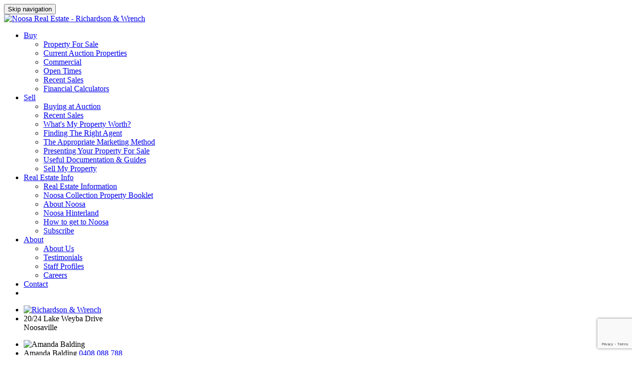

--- FILE ---
content_type: text/html;charset=utf-8
request_url: https://rwnoosa.com.au/listing-detail?listing_id=105951
body_size: 12876
content:





<!DOCTYPE html>
<html lang="en">
  <head>
    <!-- Google Tag Manager -->

<script>(function(w,d,s,l,i){w[l]=w[l]||[];w[l].push({'gtm.start':

new Date().getTime(),event:'gtm.js'});var f=d.getElementsByTagName(s)[0],

j=d.createElement(s),dl=l!='dataLayer'?'&l='+l:'';j.async=true;j.src=

'https://www.googletagmanager.com/gtm.js?id='+i+dl;f.parentNode.insertBefore(j,f);

})(window,document,'script','dataLayer','GTM-NXBX6G');</script>

<!-- End Google Tag Manager -->
<script src="https://www.google.com/recaptcha/api.js?render=6Lddgx4sAAAAAGyYGBSLpF46q9iV2-_99UXnOF8H"></script>


<!-- Facebook Pixel Code -->
<script>
  !function(f,b,e,v,n,t,s)
  {if(f.fbq)return;n=f.fbq=function(){n.callMethod?
  n.callMethod.apply(n,arguments):n.queue.push(arguments)};
  if(!f._fbq)f._fbq=n;n.push=n;n.loaded=!0;n.version='2.0';
  n.queue=[];t=b.createElement(e);t.async=!0;
  t.src=v;s=b.getElementsByTagName(e)[0];
  s.parentNode.insertBefore(t,s)}(window, document,'script',
  'https://connect.facebook.net/en_US/fbevents.js');
  fbq('init', '405223352996044');
  fbq('track', 'PageView');
</script>
<noscript><img height="1" width="1" style="display:none"
  src="https://www.facebook.com/tr?id=405223352996044&ev=PageView&noscript=1"
/></noscript>
<!-- End Facebook Pixel Code -->

<!-- Schema Code -->
<script type="application/ld+json">
{"@context":"https://schema.org",
"@type":"Organization",
"name":"Noosa Real Estate - Property For Sale & Investment | R&W Noosa",
"description":"R&W Noosa Real Estate Prestige Property",
"url":"https://www.rwnoosa.com.au/",
"logo": "https://richardson-wrench-noosa.boxdice.com.au/preview/1/assets/rw-logo-schema.svg",
"sameAs":["https://www.facebook.com/rwnoosa/",
"https://www.instagram.com/rwnoosa/",
"https://www.youtube.com/rwnoosa/"]}
		</script>

<!-- End Schema Code -->


    <meta charset="utf-8">
    <meta http-equiv="X-UA-Compatible" content="IE=edge">
    <link rel="icon" href="" type="image/x-icon" />
    <meta name="viewport" content="width=device-width, initial-scale=1, user-scalable=no">
    <meta name="SKYPE_TOOLBAR" content="SKYPE_TOOLBAR_PARSER_COMPATIBLE"/>
    <meta name="format-detection" content="telephone=no">
    
   
    
    
      <title>20/24 Lake Weyba Drive | Noosa Real Estate - Property For Sale & Investment | R&W Noosa</title>
      <meta property="og:title" content="20/24 Lake Weyba Drive | Noosa Real Estate - Property For Sale & Investment | R&W Noosa" />
    
    
    
      <meta name="description" content="Beautifully renovated and certainly not lacking character, this homely unit is the perfect entry level opportunity for anyone seeking a comfortable living space only footsteps from Noosa river.

Featuring a modern kitchen, fully renovated bathroom and new flooring throughout, and brand new split...">
      <meta property="og:description" content="Beautifully renovated and certainly not lacking character, this homely unit is the perfect entry level opportunity for anyone seeking a comfortable living space only footsteps from Noosa river.

Featuring a modern kitchen, fully renovated bathroom and new flooring throughout, and brand new split..." />
    
    
    

    <meta name="root_path" content="/">
    <meta name="page_name" content="listing-detail">
    
    <link rel="icon" href="https://assets.boxdice.com.au/richardson-wrench-noosa/attachments/4c0/535/favicon.ico?4e81ce0417aa8286593e464f67063cda" type="image/x-icon"> <link rel="shortcut icon" href="https://assets.boxdice.com.au/richardson-wrench-noosa/attachments/4c0/535/favicon.ico?4e81ce0417aa8286593e464f67063cda" type="image/x-icon">

    
    <link rel="stylesheet" href="https://cdnjs.cloudflare.com/ajax/libs/slick-carousel/1.7.1/slick.min.css" />
    <!-- CSS -->
    <link rel="stylesheet" type="text/css" href="https://assets.boxdice.com.au/richardson-wrench-noosa/attachments/d6f/97d/front.css?952355dbad7c08a83d611bb803e01060" media="all">
    <link rel="stylesheet" type="text/css" href="https://assets.boxdice.com.au/richardson-wrench-noosa/attachments/d3f/79f/styles.css?c07f01fd11ed1526afff9f92cb39c30c" media="all">
    <link rel="stylesheet" type="text/css" href="https://assets.boxdice.com.au/richardson-wrench-noosa/attachments/dd4/a36/main.min.css?bda360432e363a5791de1cd7baace1f6" media="all">
    <link rel="stylesheet" type="text/css" href="https://assets.boxdice.com.au/richardson-wrench-noosa/attachments/6f4/dd9/magnific_popup.css?f3947432832dd5a76551692d8094029d" media="all">
    <link rel="stylesheet" type="text/css" href="https://assets.boxdice.com.au/richardson-wrench-noosa/attachments/8ef/eb6/style.css?136ca443bd7588894f69f6c9831d1f9d" media="all">
    <link rel="stylesheet" type="text/css" href="https://assets.boxdice.com.au/richardson-wrench-noosa/attachments/490/88a/print.css?9418483bf5409f14cbba498341da71e9" media="all">
    <link rel="stylesheet" type="text/css" href="//fonts.googleapis.com/css?family=Lato:100,100italic,300,300italic,regular,italic,700,700italic,900,900italic" media="all">
    <link rel="stylesheet" type="text/css" href="https://fonts.googleapis.com/css?family=Lato%7COpen+Sans" media="all">
    <link rel="stylesheet" type="text/css" href="https://assets.boxdice.com.au/richardson-wrench-noosa/attachments/1a8/228/search.css?a73c9ed9e65778ac156e1a61f3513df4" media="all">
    <link rel="stylesheet" type="text/css" href="https://assets.boxdice.com.au/richardson-wrench-noosa/attachments/28e/2a3/custom_style.css?515ed35e89df9d04756188c45784e5e3" media="all">
    <link rel="stylesheet" type="text/css" href="https://assets.boxdice.com.au/richardson-wrench-noosa/attachments/ce3/bcd/generic_style.css?6ce81f9247fe80ea625076dbe6c134dd" media="all">
    <link rel="stylesheet" type="text/css" href="https://assets.boxdice.com.au/richardson-wrench-noosa/attachments/496/6e8/home.css?5fcda43f9bdca4bb4e75d852ca071698" media="all">
    <link rel="stylesheet" type="text/css" href="https://assets.boxdice.com.au/richardson-wrench-noosa/attachments/1a6/8a7/property_detail.css?e37b91e87a816c8f69e24f4eb54f3677" media="all">
    <link rel="stylesheet" type="text/css" href="https://assets.boxdice.com.au/richardson-wrench-noosa/attachments/81e/940/property_card.css?e86c50a8a43eca8316cbca9d8cee441d" media="all">
    <link rel="stylesheet" type="text/css" href="https://assets.boxdice.com.au/richardson-wrench-noosa/attachments/5d2/3c3/testimonials.css?efe0387bf4da37dac964854cbe33f62d" media="all">
    <link rel="stylesheet" type="text/css" href="https://assets.boxdice.com.au/richardson-wrench-noosa/attachments/7e3/cec/modals.css?d2c3f57bc2a3c1d6bc0a3f8aaa004915" media="all">
    <link rel="stylesheet" type="text/css" href="https://assets.boxdice.com.au/richardson-wrench-noosa/attachments/0b9/8ff/agent_page.css?9f30eefb755cbc88fcaaace86f56a72d" media="all">
    <link rel="stylesheet" type="text/css" href="https://assets.boxdice.com.au/richardson-wrench-noosa/attachments/dcd/e26/news.css?86b93253a97b2ec51328b6be5d55526b" media="all">
    <link rel="stylesheet" type="text/css" href="https://assets.boxdice.com.au/richardson-wrench-noosa/attachments/4dd/52a/listing_detail.css?7f0f79b616d9a7ed55956e4649a8b1c6" media="all">
    <link rel="stylesheet" type="text/css" href="https://assets.boxdice.com.au/richardson-wrench-noosa/attachments/1c8/b91/lity.min.css?b6c64d039c34d915784182de8c07eefb" media="all">
    <link rel="stylesheet" type="text/css" href="https://assets.boxdice.com.au/richardson-wrench-noosa/attachments/b77/e3f/rental_appraisal.css?81f7a7dfd79524ef826fb00cf2735576" media="all">
    
  </head>
  <body class="single single-property fixed-header">
<!-- Google Tag Manager (noscript) -->

<noscript><iframe src="https://www.googletagmanager.com/ns.html?id=GTM-NXBX6G"

height="0" width="0" style="display:none;visibility:hidden"></iframe></noscript>

<!-- End Google Tag Manager (noscript) -->
    
<header class="navbar nav-right ld-header">
  <div class="container">
    <div class="navbar-contact-details hidden-xs hidden-sm">
      
      
      
      <!--
      
        <div class="navbar-email">
          <a href="#modal-login">Login</a>
        </div>
        <div class="separator">|</div>
        <div class="navbar-email">
          <a href="/register">Register</a>
        </div>
      
      <div class="navbar-email">
        <ul class="navbar-red">
          <li>
            <a href="https://www.rwnoosaholidays.com.au"><strong>Noosa Accommodation</strong></a>
          </li>
        </ul>
      </div>
      
      
      -->
      
      
      
      
      <div class="navbar-email">
        




<span class="dropdown translate-widget">
  
  <!--
  
  <button class="dropdown-toggle" id="lang-ops" data-toggle="dropdown" aria-haspopup="true" aria-expanded="true">
     <img src="https://assets.boxdice.com.au/richardson-wrench-noosa/attachments/620/9bb/en.png?b81f7867fd2d8344364ec6dacedf1247" alt=""> En
    <span class="caret"></span>
  </button>
  <ul class="dropdown-menu" aria-labelledby="lang-ops">
    <li>
       <a href="https://translate.google.com/translate?u=https://rwnoosa.com.au//listing-detail?listing_id=105951&amp;langpair=en|zh-CN&amp;hl=en&amp;ie=UTF8" target="_blank" rel="tooltip" title="Chinese">
         <img src="https://assets.boxdice.com.au/richardson-wrench-noosa/attachments/b3c/c0d/cn.png?fcfaa0548786580360e543b4d1569529" alt=""> CHN
      </a>
     </li>
     <li>
       <a href="https://translate.google.com/translate?u=https://rwnoosa.com.au//listing-detail?listing_id=105951&amp;langpair=en|it&amp;hl=en&amp;ie=UTF8" target="_blank" rel="tooltip" title="Italian">
         <img src="https://assets.boxdice.com.au/richardson-wrench-noosa/attachments/db3/e72/it.png?bfbfff5fbff65aa5c1a0d69ab963d65c" alt=""> ITA
       </a>
     </li>
     <li>
       <a href="https://translate.google.com/translate?u=https://rwnoosa.com.au//listing-detail?listing_id=105951&amp;langpair=en|de&amp;hl=en&amp;ie=UTF8"  target="_blank" rel="tooltip" title="German">
         <img src="https://assets.boxdice.com.au/richardson-wrench-noosa/attachments/78d/df9/de.png?ff02f4ed55efb99d6707e767c3985b51" alt=""> DEU
       </a>
     </li>
     <li>
       <a href="https://translate.google.com/translate?u=https://rwnoosa.com.au//listing-detail?listing_id=105951&amp;langpair=en|fr&amp;hl=en&amp;ie=UTF8"  target="_blank" rel="tooltip" title="French">
         <img src="https://assets.boxdice.com.au/richardson-wrench-noosa/attachments/b29/474/fr.png?86ffe6330621479b095de9779d5728b5" alt=""> FRA
       </a>
     </li>
     <li>
       <a href="https://translate.google.com/translate?u=https://rwnoosa.com.au//listing-detail?listing_id=105951&amp;langpair=en|es&amp;hl=en&amp;ie=UTF8" target="_blank" rel="tooltip" title="Spanish">
         <img src="https://assets.boxdice.com.au/richardson-wrench-noosa/attachments/720/416/es.png?8eafe80e252df1edbf45b8c04bc54c3b" alt=""> ESP
       </a>
     </li>
     <li>
       <a href="https://translate.google.com/translate?u=https://rwnoosa.com.au//listing-detail?listing_id=105951&amp;langpair=en|ja&amp;hl=en&amp;ie=UTF8" target="_blank" rel="tooltip" title="Japanese">
         <img src="https://assets.boxdice.com.au/richardson-wrench-noosa/attachments/6b7/df4/jp.png?0d58f4f110967be696163ba79c6d90bd" alt=""> JPN
       </a>
      </li>
  </ul>
  
  -->
  
</span>


      </div>
    </div>
    
    
    
    

    <div class="navbar-header">
      <button class="navbar-toggle" type="button" data-toggle="collapse" data-target=".navbar-collapse">
      <span class="sr-only">Skip navigation</span>
      <span class="icon-bar"></span>
      <span class="icon-bar"></span>
      <span class="icon-bar"></span>
      </button>
      <div class="navbar-brand">
        <a href="/">
          <img src="https://assets.boxdice.com.au/richardson-wrench-noosa/attachments/e47/0aa/richardson_wrench_noosa_logo.png?943bee3ee631dee753a5b3a87474bc88" alt="Noosa Real Estate - Richardson & Wrench">
        </a>
      </div>
      <nav class="collapse navbar-collapse" role="navigation">

        <!-- Desktop Menu -->
        <div class="nav navbar-nav js-desktop-menu">
          <ul id="menu-main-menu" class="clearfix">
             
<li class="menu-item menu-item-type-custom menu-item-object-custom current-menu-ancestor menu-item-has-children">
  <a href="#!">Buy</a>
  
    <ul class="sub-menu">
      
        <li class="menu-item menu-item-type-post_type menu-item-object-page">
          <a href="/listings?type=Buy">Property For Sale</a>
        </li>
      
        <li class="menu-item menu-item-type-post_type menu-item-object-page">
          <a href="/auction">Current Auction Properties</a>
        </li>
      
        <li class="menu-item menu-item-type-post_type menu-item-object-page">
          <a href="/listings?type=Buy&property_type=Commercial">Commercial</a>
        </li>
      
        <li class="menu-item menu-item-type-post_type menu-item-object-page">
          <a href="/inspections?type=Buy">Open Times</a>
        </li>
      
        <li class="menu-item menu-item-type-post_type menu-item-object-page">
          <a href="/listings?type=Sold">Recent Sales</a>
        </li>
      
        <li class="menu-item menu-item-type-post_type menu-item-object-page">
          <a href="/financial-calculators">Financial Calculators</a>
        </li>
      
    </ul>
  
</li>




<!--  Old Rent Menu

<li class="menu-item menu-item-type-custom menu-item-object-custom menu-item-has-children">
  <a href="#!">Rent</a>
  
    <ul class="sub-menu">
      
    </ul>
  
</li>

-->



<li class="menu-item menu-item-type-custom menu-item-object-custom menu-item-has-children">
  <a href="#!">Sell</a>
  
    <ul class="sub-menu">
      
        <li class="menu-item menu-item-type-post_type menu-item-object-page">
          <a href="/buying-at-auction">Buying at Auction</a>
        </li>
      
        <li class="menu-item menu-item-type-post_type menu-item-object-page">
          <a href="/listings?type=Sold">Recent Sales</a>
        </li>
      
        <li class="menu-item menu-item-type-post_type menu-item-object-page">
          <a href="/whats-my-property-worth">What's My Property Worth?</a>
        </li>
      
        <li class="menu-item menu-item-type-post_type menu-item-object-page">
          <a href="/finding-the-right-agent">Finding The Right Agent</a>
        </li>
      
        <li class="menu-item menu-item-type-post_type menu-item-object-page">
          <a href="/the-appropriate-marketing-method">The Appropriate Marketing Method</a>
        </li>
      
        <li class="menu-item menu-item-type-post_type menu-item-object-page">
          <a href="/presenting-your-property-for-sale">Presenting Your Property For Sale</a>
        </li>
      
        <li class="menu-item menu-item-type-post_type menu-item-object-page">
          <a href="/useful-documentation-guides">Useful Documentation & Guides</a>
        </li>
      
        <li class="menu-item menu-item-type-post_type menu-item-object-page">
          <a href="/request-appraisal-2">Sell My Property</a>
        </li>
      
    </ul>
  
</li>


<li class="menu-item menu-item-type-custom menu-item-object-custom menu-item-has-children">
  <a href="#!">Real Estate Info</a>
  
    <ul class="sub-menu">
      
        <li class="menu-item menu-item-type-post_type menu-item-object-page">
          <a href="/articles">Real Estate Information</a>
        </li>
      
        <li class="menu-item menu-item-type-post_type menu-item-object-page">
          <a href="/noosa-collection">Noosa Collection Property Booklet</a>
        </li>
      
        <li class="menu-item menu-item-type-post_type menu-item-object-page">
          <a href="/about-noosa">About Noosa</a>
        </li>
      
        <li class="menu-item menu-item-type-post_type menu-item-object-page">
          <a href="/noosa-hinterland">Noosa Hinterland</a>
        </li>
      
        <li class="menu-item menu-item-type-post_type menu-item-object-page">
          <a href="/how-to-get-to-noosa">How to get to Noosa</a>
        </li>
      
        <li class="menu-item menu-item-type-post_type menu-item-object-page">
          <a href="/subscribe">Subscribe</a>
        </li>
      
    </ul>
  
</li>


<li class="menu-item menu-item-type-custom menu-item-object-custom menu-item-has-children">
  <a href="#!">About</a>
  
    <ul class="sub-menu">
      
        <li class="menu-item menu-item-type-post_type menu-item-object-page">
          <a href="/about-us">About Us</a>
        </li>
      
        <li class="menu-item menu-item-type-post_type menu-item-object-page">
          <a href="/testimonials">Testimonials</a>
        </li>
      
        <li class="menu-item menu-item-type-post_type menu-item-object-page">
          <a href="/team">Staff Profiles</a>
        </li>
      
        <li class="menu-item menu-item-type-post_type menu-item-object-page">
          <a href="/careers">Careers</a>
        </li>
      
    </ul>
  
</li>


<li class="menu-item menu-item-type-post_type menu-item-object-page">
  <a href="/contact">Contact</a>
</li>

<li class="hidden-xs hidden-sm header-search">
  <a href="#!" data-toggle="modal" data-target="#search-modal" class="pull-right">
    <i class="fa fa-search"></i>
  </a>
</li>
          </ul>
        </div>

        <!-- Mobile menu -->
        <div class="nav navbar-nav js-mobile-menu" style="display:none;">
          <ul id="menu-main-menu" class="clearfix">
            
<li class="menu-item menu-item-type-custom menu-item-object-custom current-menu-ancestor menu-item-has-children">
  <a href="#!">Buy</a>
  
    <ul class="sub-menu">
      
        <li class="menu-item menu-item-type-post_type menu-item-object-page">
          <a href="/listings?type=Buy">Property For Sale</a>
        </li>
      
        <li class="menu-item menu-item-type-post_type menu-item-object-page">
          <a href="/auction">Current Auction Properties</a>
        </li>
      
        <li class="menu-item menu-item-type-post_type menu-item-object-page">
          <a href="/listings?type=Buy&property_type=Commercial">Commercial</a>
        </li>
      
        <li class="menu-item menu-item-type-post_type menu-item-object-page">
          <a href="/inspections?type=Buy">Open Times</a>
        </li>
      
        <li class="menu-item menu-item-type-post_type menu-item-object-page">
          <a href="/listings?type=Sold">Recent Sales</a>
        </li>
      
        <li class="menu-item menu-item-type-post_type menu-item-object-page">
          <a href="/financial-calculators">Financial Calculators</a>
        </li>
      
    </ul>
  
</li>




<!--  Old Rent Menu

<li class="menu-item menu-item-type-custom menu-item-object-custom menu-item-has-children">
  <a href="#!">Rent</a>
  
    <ul class="sub-menu">
      
    </ul>
  
</li>

-->



<li class="menu-item menu-item-type-custom menu-item-object-custom menu-item-has-children">
  <a href="#!">Sell</a>
  
    <ul class="sub-menu">
      
        <li class="menu-item menu-item-type-post_type menu-item-object-page">
          <a href="/buying-at-auction">Buying at Auction</a>
        </li>
      
        <li class="menu-item menu-item-type-post_type menu-item-object-page">
          <a href="/listings?type=Sold">Recent Sales</a>
        </li>
      
        <li class="menu-item menu-item-type-post_type menu-item-object-page">
          <a href="/whats-my-property-worth">What's My Property Worth?</a>
        </li>
      
        <li class="menu-item menu-item-type-post_type menu-item-object-page">
          <a href="/finding-the-right-agent">Finding The Right Agent</a>
        </li>
      
        <li class="menu-item menu-item-type-post_type menu-item-object-page">
          <a href="/the-appropriate-marketing-method">The Appropriate Marketing Method</a>
        </li>
      
        <li class="menu-item menu-item-type-post_type menu-item-object-page">
          <a href="/presenting-your-property-for-sale">Presenting Your Property For Sale</a>
        </li>
      
        <li class="menu-item menu-item-type-post_type menu-item-object-page">
          <a href="/useful-documentation-guides">Useful Documentation & Guides</a>
        </li>
      
        <li class="menu-item menu-item-type-post_type menu-item-object-page">
          <a href="/request-appraisal-2">Sell My Property</a>
        </li>
      
    </ul>
  
</li>


<li class="menu-item menu-item-type-custom menu-item-object-custom menu-item-has-children">
  <a href="#!">Real Estate Info</a>
  
    <ul class="sub-menu">
      
        <li class="menu-item menu-item-type-post_type menu-item-object-page">
          <a href="/articles">Real Estate Information</a>
        </li>
      
        <li class="menu-item menu-item-type-post_type menu-item-object-page">
          <a href="/noosa-collection">Noosa Collection Property Booklet</a>
        </li>
      
        <li class="menu-item menu-item-type-post_type menu-item-object-page">
          <a href="/about-noosa">About Noosa</a>
        </li>
      
        <li class="menu-item menu-item-type-post_type menu-item-object-page">
          <a href="/noosa-hinterland">Noosa Hinterland</a>
        </li>
      
        <li class="menu-item menu-item-type-post_type menu-item-object-page">
          <a href="/how-to-get-to-noosa">How to get to Noosa</a>
        </li>
      
        <li class="menu-item menu-item-type-post_type menu-item-object-page">
          <a href="/subscribe">Subscribe</a>
        </li>
      
    </ul>
  
</li>


<li class="menu-item menu-item-type-custom menu-item-object-custom menu-item-has-children">
  <a href="#!">About</a>
  
    <ul class="sub-menu">
      
        <li class="menu-item menu-item-type-post_type menu-item-object-page">
          <a href="/about-us">About Us</a>
        </li>
      
        <li class="menu-item menu-item-type-post_type menu-item-object-page">
          <a href="/testimonials">Testimonials</a>
        </li>
      
        <li class="menu-item menu-item-type-post_type menu-item-object-page">
          <a href="/team">Staff Profiles</a>
        </li>
      
        <li class="menu-item menu-item-type-post_type menu-item-object-page">
          <a href="/careers">Careers</a>
        </li>
      
    </ul>
  
</li>


<li class="menu-item menu-item-type-post_type menu-item-object-page">
  <a href="/contact">Contact</a>
</li>

<li class="hidden-xs hidden-sm header-search">
  <a href="#!" data-toggle="modal" data-target="#search-modal" class="pull-right">
    <i class="fa fa-search"></i>
  </a>
</li>
          </ul>
        </div>
        <div id="toggle-navbar"><i class="icon-angle-right"></i></div>
        
      </nav>
    </div><!-- //navbar-header -->
  </div><!-- //container -->
  <div class="ld-navbar">
  <div class="container">
    <div class="row">
      <div class="col-sm-5 ld-navbar-padding">
        <ul class="list-unstyled ld-navbar-logo">
          <li>
             <a href="/">
              <img src="https://assets.boxdice.com.au/richardson-wrench-noosa/attachments/e58/c7a/rw_logo_compact_2026.png?c00c6bdfabd0cc32db1ea364abd3d6cb" alt="Richardson & Wrench">
              </a>
          </li>
          <li>
            20/24 Lake Weyba Drive
            <br>
            Noosaville
          </li>
        </ul>
      </div>
      <div class="col-md-7 ld-navbar-padding ld-navbar-agents">
        <div class="row">
          
            <div class="col-xs-5">
              <ul class="ld-navbar-agent list-unstyled">
                <li>
                  <div class="agent-card-img is-in-navbar">
                    <img src="https://assets.boxdice.com.au/richardson_wrench_noosa/staffs/117/117.1765241758-face.jpg?fit=85x" alt="Amanda Balding">
                  </div>
                </li>
                <li>
                  Amanda Balding
                   
                    <a href="tel:0408088788">0408 088 788</a>
                  
                </li>
              </ul>
            </div>
          
          
          <div class="col-xs-2 text-right">
            <a href="#contact" class="btn btn-primary btn-custom ld-navbar-btn">Email agent</a>
          </div>
        </div>
      </div>
    </div><!-- //row -->
  </div><!-- //container -->
</div>
</header>

<div id="search-modal" class="modal fade search-modal js-search-modal" role="dialog" aria-labelledby="search-modal-label" aria-hidden="true">
  <div class="modal-dialog">
    <div class="modal-content">
      <div class="modal-header">
        <button type="button" class="close" data-dismiss="modal"><span aria-hidden="true">×</span><span class="sr-only">Close</span></button>
      </div>
      <div class="modal-body">
        <h3 id="search-modal-label" class="section-title text-center"><span>Property Search</span></h3>
        <br>
        
      
  
<form class="property-search-form" action="/listings" method="get" id="search_form">
  
  <input type="hidden" name="order" value="">
	<input type="hidden" name="direction" value="">
  <input type="hidden" name="view_type" value="grid-view">
    
  <div class="row">
    <div class="col-xs-12 col-sm-4 col-md-3 form-group select">
      <select class="form-control chosen-select" name="type" id="select_type">
        <option value="Buy" >Buy</option>
        <option value="Rent" >Rent</option>
        <option value="Sold" >Sold</option>
      </select>
    </div>

    <div class="col-xs-12 col-sm-4 col-md-6 form-group">      
        <input id="search_what_footer" type="text" value="" placeholder="Search Properties" class="form-control search_what" name="address"/>      
    </div>

    <div class="col-sm-offset-3 col-md-offset-3 col-xs-12 col-sm-4 col-md-3 form-group">
      <input type="submit" value="Search" class="btn btn-primary btn-block form-control" />
    </div>
  </div>
  <p>
    <a href="#" class="toggle-property-search-more">
    <span class="more">Show more search options</span>
    <span class="less hide">Hide additional search options</span>
    </a>
  </p>
  <div class="property-search-more">
    <div class="row">

      <div class="col-xs-12 col-sm-6 col-md-4 form-group select">
        <select class="form-control chosen-select" name="property_type">
          <option value="">Property Type</option>
          <option value="Residential" >Residential</option>
          <option value="Commercial" >Commercial</option>
          <option value="Rural" >Rural</option>
          <option value="Business" >Business</option>
        </select>
      </div>

      <div class="col-xs-12 col-sm-6 col-md-4 form-group select">
        <select class="form-control chosen-select" name="price_from">
          <option value="">Price Min</option>
          
            <option class="js-search-sale-price " value="50000" >$50,000</option>
          
            <option class="js-search-sale-price " value="100000" >$100,000</option>
          
            <option class="js-search-sale-price " value="150000" >$150,000</option>
          
            <option class="js-search-sale-price " value="200000" >$200,000</option>
          
            <option class="js-search-sale-price " value="250000" >$250,000</option>
          
            <option class="js-search-sale-price " value="300000" >$300,000</option>
          
            <option class="js-search-sale-price " value="350000" >$350,000</option>
          
            <option class="js-search-sale-price " value="400000" >$400,000</option>
          
            <option class="js-search-sale-price " value="450000" >$450,000</option>
          
            <option class="js-search-sale-price " value="500000" >$500,000</option>
          
            <option class="js-search-sale-price " value="550000" >$550,000</option>
          
            <option class="js-search-sale-price " value="600000" >$600,000</option>
          
            <option class="js-search-sale-price " value="650000" >$650,000</option>
          
            <option class="js-search-sale-price " value="700000" >$700,000</option>
          
            <option class="js-search-sale-price " value="750000" >$750,000</option>
          
            <option class="js-search-sale-price " value="800000" >$800,000</option>
          
            <option class="js-search-sale-price " value="850000" >$850,000</option>
          
            <option class="js-search-sale-price " value="900000" >$900,000</option>
          
            <option class="js-search-sale-price " value="950000" >$950,000</option>
          
            <option class="js-search-sale-price " value="1000000" >$1,000,000</option>
          
            <option class="js-search-sale-price " value="1250000" >$1,250,000</option>
          
            <option class="js-search-sale-price " value="1500000" >$1,500,000</option>
          
            <option class="js-search-sale-price " value="1750000" >$1,750,000</option>
          
            <option class="js-search-sale-price " value="2000000" >$2,000,000</option>
          
            <option class="js-search-sale-price " value="2500000" >$2,500,000</option>
          
            <option class="js-search-sale-price " value="3000000" >$3,000,000</option>
          
            <option class="js-search-sale-price " value="4000000" >$4,000,000</option>
          
            <option class="js-search-sale-price " value="5000000" >$5,000,000</option>
          
            <option class="js-search-sale-price " value="10000000" >$10,000,000</option>
          
          
          
            <option class="js-search-rent-price hide" value="50" >$50</option>
          
            <option class="js-search-rent-price hide" value="100" >$100</option>
          
            <option class="js-search-rent-price hide" value="150" >$150</option>
          
            <option class="js-search-rent-price hide" value="200" >$200</option>
          
            <option class="js-search-rent-price hide" value="250" >$250</option>
          
            <option class="js-search-rent-price hide" value="300" >$300</option>
          
            <option class="js-search-rent-price hide" value="350" >$350</option>
          
            <option class="js-search-rent-price hide" value="400" >$400</option>
          
            <option class="js-search-rent-price hide" value="450" >$450</option>
          
            <option class="js-search-rent-price hide" value="500" >$500</option>
          
            <option class="js-search-rent-price hide" value="550" >$550</option>
          
            <option class="js-search-rent-price hide" value="600" >$600</option>
          
            <option class="js-search-rent-price hide" value="650" >$650</option>
          
            <option class="js-search-rent-price hide" value="700" >$700</option>
          
            <option class="js-search-rent-price hide" value="750" >$750</option>
          
            <option class="js-search-rent-price hide" value="800" >$800</option>
          
            <option class="js-search-rent-price hide" value="850" >$850</option>
          
            <option class="js-search-rent-price hide" value="900" >$900</option>
          
            <option class="js-search-rent-price hide" value="950" >$950</option>
          
            <option class="js-search-rent-price hide" value="1000" >$1,000</option>
          
            <option class="js-search-rent-price hide" value="1200" >$1,200</option>
          
            <option class="js-search-rent-price hide" value="1400" >$1,400</option>
          
            <option class="js-search-rent-price hide" value="1600" >$1,600</option>
          
            <option class="js-search-rent-price hide" value="1800" >$1,800</option>
          
            <option class="js-search-rent-price hide" value="2000" >$2,000</option>
          
            <option class="js-search-rent-price hide" value="2200" >$2,200</option>
          
            <option class="js-search-rent-price hide" value="2400" >$2,400</option>
          
            <option class="js-search-rent-price hide" value="2600" >$2,600</option>
          
            <option class="js-search-rent-price hide" value="2800" >$2,800</option>
          
            <option class="js-search-rent-price hide" value="3000" >$3,000</option>
          
                    
        </select>
      </div>

      <div class="col-xs-12 col-sm-6 col-md-4 form-group select">
        <select class="form-control chosen-select" name="price_to">
          <option value="">Price Max</option>
          
            <option class="js-search-sale-price " value="50000" >$50,000</option>
          
            <option class="js-search-sale-price " value="100000" >$100,000</option>
          
            <option class="js-search-sale-price " value="150000" >$150,000</option>
          
            <option class="js-search-sale-price " value="200000" >$200,000</option>
          
            <option class="js-search-sale-price " value="250000" >$250,000</option>
          
            <option class="js-search-sale-price " value="300000" >$300,000</option>
          
            <option class="js-search-sale-price " value="350000" >$350,000</option>
          
            <option class="js-search-sale-price " value="400000" >$400,000</option>
          
            <option class="js-search-sale-price " value="450000" >$450,000</option>
          
            <option class="js-search-sale-price " value="500000" >$500,000</option>
          
            <option class="js-search-sale-price " value="550000" >$550,000</option>
          
            <option class="js-search-sale-price " value="600000" >$600,000</option>
          
            <option class="js-search-sale-price " value="650000" >$650,000</option>
          
            <option class="js-search-sale-price " value="700000" >$700,000</option>
          
            <option class="js-search-sale-price " value="750000" >$750,000</option>
          
            <option class="js-search-sale-price " value="800000" >$800,000</option>
          
            <option class="js-search-sale-price " value="850000" >$850,000</option>
          
            <option class="js-search-sale-price " value="900000" >$900,000</option>
          
            <option class="js-search-sale-price " value="950000" >$950,000</option>
          
            <option class="js-search-sale-price " value="1000000" >$1,000,000</option>
          
            <option class="js-search-sale-price " value="1250000" >$1,250,000</option>
          
            <option class="js-search-sale-price " value="1500000" >$1,500,000</option>
          
            <option class="js-search-sale-price " value="1750000" >$1,750,000</option>
          
            <option class="js-search-sale-price " value="2000000" >$2,000,000</option>
          
            <option class="js-search-sale-price " value="2500000" >$2,500,000</option>
          
            <option class="js-search-sale-price " value="3000000" >$3,000,000</option>
          
            <option class="js-search-sale-price " value="4000000" >$4,000,000</option>
          
            <option class="js-search-sale-price " value="5000000" >$5,000,000</option>
          
            <option class="js-search-sale-price " value="10000000" >$10,000,000</option>
          
          
          
            <option class="js-search-rent-price hide" value="50" >$50</option>
          
            <option class="js-search-rent-price hide" value="100" >$100</option>
          
            <option class="js-search-rent-price hide" value="150" >$150</option>
          
            <option class="js-search-rent-price hide" value="200" >$200</option>
          
            <option class="js-search-rent-price hide" value="250" >$250</option>
          
            <option class="js-search-rent-price hide" value="300" >$300</option>
          
            <option class="js-search-rent-price hide" value="350" >$350</option>
          
            <option class="js-search-rent-price hide" value="400" >$400</option>
          
            <option class="js-search-rent-price hide" value="450" >$450</option>
          
            <option class="js-search-rent-price hide" value="500" >$500</option>
          
            <option class="js-search-rent-price hide" value="550" >$550</option>
          
            <option class="js-search-rent-price hide" value="600" >$600</option>
          
            <option class="js-search-rent-price hide" value="650" >$650</option>
          
            <option class="js-search-rent-price hide" value="700" >$700</option>
          
            <option class="js-search-rent-price hide" value="750" >$750</option>
          
            <option class="js-search-rent-price hide" value="800" >$800</option>
          
            <option class="js-search-rent-price hide" value="850" >$850</option>
          
            <option class="js-search-rent-price hide" value="900" >$900</option>
          
            <option class="js-search-rent-price hide" value="950" >$950</option>
          
            <option class="js-search-rent-price hide" value="1000" >$1,000</option>
          
            <option class="js-search-rent-price hide" value="1200" >$1,200</option>
          
            <option class="js-search-rent-price hide" value="1400" >$1,400</option>
          
            <option class="js-search-rent-price hide" value="1600" >$1,600</option>
          
            <option class="js-search-rent-price hide" value="1800" >$1,800</option>
          
            <option class="js-search-rent-price hide" value="2000" >$2,000</option>
          
            <option class="js-search-rent-price hide" value="2200" >$2,200</option>
          
            <option class="js-search-rent-price hide" value="2400" >$2,400</option>
          
            <option class="js-search-rent-price hide" value="2600" >$2,600</option>
          
            <option class="js-search-rent-price hide" value="2800" >$2,800</option>
          
            <option class="js-search-rent-price hide" value="3000" >$3,000</option>
          
          
        </select>
      </div>

      <div class="col-xs-12 col-sm-6 col-md-4 form-group select">
        <select class="form-control chosen-select" name="beds">
          <option value="">Bedrooms</option>
          <option value="1" >1 Room</option>
          <option value="2" >2 Rooms</option>
          <option value="3" >3 Rooms</option>
          <option value="4" >4 Rooms</option>
          <option value="5" >5+ Rooms</option>
        </select>
      </div>

      <div class="col-xs-12 col-sm-6 col-md-4 form-group select">
        <select class="form-control chosen-select" name="baths">
          <option value="">Bathrooms</option>
          <option value="1" >1 Room</option>
          <option value="2" >2 Rooms</option>
          <option value="3" >3 Rooms</option>
          <option value="4" >4 Rooms</option>
          <option value="5" >5+ Rooms</option>
        </select>
      </div>

      <div class="col-xs-12 col-sm-6 col-md-4 form-group select">
        <select class="form-control chosen-select" name="cars">
          <option value="">Parking</option>
          <option value="1" >1 Space</option>
          <option value="2" >2 Spaces</option>
          <option value="3" >3 Spaces</option>
          <option value="4" >4 Spaces</option>
          <option value="5" >5+ Spaces</option>
        </select>
      </div>

    </div>
  </div>

</form>

      </div>
    </div>
  </div>
</div>

      



<div class="show-in-editor meta-controls">
  <div class="container">
    
      
      
      
      
    
  </div>
</div>


  <div class="ld-banner hidden-xs">
  <!-- <a href="#" class="ld-banner-img js-trigger-ld-gallery" style="background-image:url(https://assets.boxdice.com.au/richardson_wrench_noosa/listings/4055/23a82d8a.jpg?fit=1200x)"></a> -->
  <a href="#" class="ld-banner-img js-trigger-ld-gallery" style="background-image:url(https://assets.boxdice.com.au/richardson_wrench_noosa/listings/4055/23a82d8a.jpg)"></a>
  <div class="ld-banner-content">
    <div class="container">
      <a href="#" class="btn btn-white js-trigger-ld-gallery">View Photos</a>


    </div>
  </div>
</div>

<div class="ld-banner-mobile visible-xs">
  <div class="js-ld-gallery-mobile">
    
      <img src="https://assets.boxdice.com.au/richardson_wrench_noosa/listings/4055/23a82d8a.jpg?crop=1200x940" alt="">
    
      <img src="https://assets.boxdice.com.au/richardson_wrench_noosa/listings/4055/175f9d9a.jpg?crop=1200x940" alt="">
    
      <img src="https://assets.boxdice.com.au/richardson_wrench_noosa/listings/4055/a1dec613.jpg?crop=1200x940" alt="">
    
      <img src="https://assets.boxdice.com.au/richardson_wrench_noosa/listings/4055/8e3e2061.jpg?crop=1200x940" alt="">
    
      <img src="https://assets.boxdice.com.au/richardson_wrench_noosa/listings/4055/bc0f51db.jpg?crop=1200x940" alt="">
    
      <img src="https://assets.boxdice.com.au/richardson_wrench_noosa/listings/4055/cbe7fb67.jpg?crop=1200x940" alt="">
    
      <img src="https://assets.boxdice.com.au/richardson_wrench_noosa/listings/4055/f2f8e886.jpg?crop=1200x940" alt="">
    
      <img src="https://assets.boxdice.com.au/richardson_wrench_noosa/listings/4055/e72d8a11.jpg?crop=1200x940" alt="">
    
      <img src="https://assets.boxdice.com.au/richardson_wrench_noosa/listings/4055/5f6a55a8.jpg?crop=1200x940" alt="">
    
      <img src="https://assets.boxdice.com.au/richardson_wrench_noosa/listings/4055/727c3b2c.jpg?crop=1200x940" alt="">
    
      <img src="https://assets.boxdice.com.au/richardson_wrench_noosa/listings/4055/ce851512.jpg?crop=1200x940" alt="">
    
      <img src="https://assets.boxdice.com.au/richardson_wrench_noosa/listings/4055/b89d30f7.jpg?crop=1200x940" alt="">
    
  </div>
  

  <div class="ld-gallery-mobile-numbers"><span>1</span> <i>&#124;</i> 12</div>
</div>

<div style="display:none;" class="ld-gallery-wrapper js-ld-gallery-wrapper">
  <div class="ld-gallery-overlay js-ld-gallery-close"></div>
  <div class="ld-gallery-inner">
    <div class="container ld-gallery-container">
      <div style="display:none;" class="row row-no-gutters js-show-gallery">
        <div class="col-md-12">
          <div class="js-ld-gallery ld-gallery">
            
            <!--   <div class="ld-gallery-slide" style="background-image:url(https://assets.boxdice.com.au/richardson_wrench_noosa/listings/4055/23a82d8a.jpg?fit=1200x940)"> -->
             <div class="ld-gallery-slide" style="background-image:url(https://assets.boxdice.com.au/richardson_wrench_noosa/listings/4055/23a82d8a.jpg?fit=1200x)">
              </div>
            
            <!--   <div class="ld-gallery-slide" style="background-image:url(https://assets.boxdice.com.au/richardson_wrench_noosa/listings/4055/175f9d9a.jpg?fit=1200x940)"> -->
             <div class="ld-gallery-slide" style="background-image:url(https://assets.boxdice.com.au/richardson_wrench_noosa/listings/4055/175f9d9a.jpg?fit=1200x)">
              </div>
            
            <!--   <div class="ld-gallery-slide" style="background-image:url(https://assets.boxdice.com.au/richardson_wrench_noosa/listings/4055/a1dec613.jpg?fit=1200x940)"> -->
             <div class="ld-gallery-slide" style="background-image:url(https://assets.boxdice.com.au/richardson_wrench_noosa/listings/4055/a1dec613.jpg?fit=1200x)">
              </div>
            
            <!--   <div class="ld-gallery-slide" style="background-image:url(https://assets.boxdice.com.au/richardson_wrench_noosa/listings/4055/8e3e2061.jpg?fit=1200x940)"> -->
             <div class="ld-gallery-slide" style="background-image:url(https://assets.boxdice.com.au/richardson_wrench_noosa/listings/4055/8e3e2061.jpg?fit=1200x)">
              </div>
            
            <!--   <div class="ld-gallery-slide" style="background-image:url(https://assets.boxdice.com.au/richardson_wrench_noosa/listings/4055/bc0f51db.jpg?fit=1200x940)"> -->
             <div class="ld-gallery-slide" style="background-image:url(https://assets.boxdice.com.au/richardson_wrench_noosa/listings/4055/bc0f51db.jpg?fit=1200x)">
              </div>
            
            <!--   <div class="ld-gallery-slide" style="background-image:url(https://assets.boxdice.com.au/richardson_wrench_noosa/listings/4055/cbe7fb67.jpg?fit=1200x940)"> -->
             <div class="ld-gallery-slide" style="background-image:url(https://assets.boxdice.com.au/richardson_wrench_noosa/listings/4055/cbe7fb67.jpg?fit=1200x)">
              </div>
            
            <!--   <div class="ld-gallery-slide" style="background-image:url(https://assets.boxdice.com.au/richardson_wrench_noosa/listings/4055/f2f8e886.jpg?fit=1200x940)"> -->
             <div class="ld-gallery-slide" style="background-image:url(https://assets.boxdice.com.au/richardson_wrench_noosa/listings/4055/f2f8e886.jpg?fit=1200x)">
              </div>
            
            <!--   <div class="ld-gallery-slide" style="background-image:url(https://assets.boxdice.com.au/richardson_wrench_noosa/listings/4055/e72d8a11.jpg?fit=1200x940)"> -->
             <div class="ld-gallery-slide" style="background-image:url(https://assets.boxdice.com.au/richardson_wrench_noosa/listings/4055/e72d8a11.jpg?fit=1200x)">
              </div>
            
            <!--   <div class="ld-gallery-slide" style="background-image:url(https://assets.boxdice.com.au/richardson_wrench_noosa/listings/4055/5f6a55a8.jpg?fit=1200x940)"> -->
             <div class="ld-gallery-slide" style="background-image:url(https://assets.boxdice.com.au/richardson_wrench_noosa/listings/4055/5f6a55a8.jpg?fit=1200x)">
              </div>
            
            <!--   <div class="ld-gallery-slide" style="background-image:url(https://assets.boxdice.com.au/richardson_wrench_noosa/listings/4055/727c3b2c.jpg?fit=1200x940)"> -->
             <div class="ld-gallery-slide" style="background-image:url(https://assets.boxdice.com.au/richardson_wrench_noosa/listings/4055/727c3b2c.jpg?fit=1200x)">
              </div>
            
            <!--   <div class="ld-gallery-slide" style="background-image:url(https://assets.boxdice.com.au/richardson_wrench_noosa/listings/4055/ce851512.jpg?fit=1200x940)"> -->
             <div class="ld-gallery-slide" style="background-image:url(https://assets.boxdice.com.au/richardson_wrench_noosa/listings/4055/ce851512.jpg?fit=1200x)">
              </div>
            
            <!--   <div class="ld-gallery-slide" style="background-image:url(https://assets.boxdice.com.au/richardson_wrench_noosa/listings/4055/b89d30f7.jpg?fit=1200x940)"> -->
             <div class="ld-gallery-slide" style="background-image:url(https://assets.boxdice.com.au/richardson_wrench_noosa/listings/4055/b89d30f7.jpg?fit=1200x)">
              </div>
            
          </div>
          
          <div style="display:none;"class="ld-gallery-numbers"><span>1</span> <i>&#124;</i> 12</div>
          
        </div>
        <div class="col-md-4 hidden-xs hidden-sm hidden-md hidden-lg hidden-xl">
          


<div class="ld-gallery-form">
  
  <div class="agent-page-contact-header">
    Email / Enquire /<br> Request Inspection
  </div>
  <div class="agent-page-contact-body js-contact-us-form">
    <form action="/email" method="post" enctype="multipart/form-data"><input type="hidden" name="csrf_token" value="c72de2773360cadcc92a25500c820b4fbc197aeccd7a37cc86086170b191f48b:4f6df37438f2fa996cccfc66a090ba8a4de47f05373558a467f94b4f33f4070d" /><input type="hidden" name="form_page" value="listing-detail" />
      <input name="redirect" type="hidden" value="/success-message?message=PropertyEnquiry&posted_from=agent">
  		
  		  <input type="hidden" name="consultant_id" value="117" />
  		<input type="hidden" name="details[Subject]" value="20/24 Lake Weyba Drive, NOOSAVILLE, QLD 4566, Australia" />
  		<br>
      <b>20/24 Lake Weyba Drive, Noosaville</b><br>
  		<span class="wpcf7-form-control-wrap your-name">
  			<input type="text" name="details[Name]" class="wpcf7-form-control wpcf7-text wpcf7-validates-as-required form-control"  aria-required="true" aria-invalid="false" placeholder="Name*">
  		</span><br>
  		<span class="wpcf7-form-control-wrap your-phone">
  			<input type="tel" name="details[Phone]" class="wpcf7-form-control wpcf7-text wpcf7-validates-as-required form-control" aria-required="true" aria-invalid="false" placeholder="Phone*">
  		</span><br>
  		<span class="wpcf7-form-control-wrap your-email">
  			<input type="text" name="details[Email]" class="wpcf7-form-control wpcf7-text wpcf7-email wpcf7-validates-as-required wpcf7-validates-as-email form-control"  aria-required="true" aria-invalid="false" placeholder="Email*">
  		</span><br>
  		<span class="wpcf7-form-control-wrap your-email">
  		   <select name="details[About_Me]" class="wpcf7-form-control wpcf7-text form-control" placeholder="About Me">
  		     <option value="">About me</option>
  		     <option value="I am renting">I am renting</option>
  		     <option value="I have recently sold">I have recently sold</option>
  		     <option value="I am a first home buyer">I and first home buyer</option>
  		     <option value="I am looking to invest">I am looking to invest</option>
  		     <option value="I am monitoring the market">I am monitoring the market</option>
  		   </select>
  		</span>			
  		
  	  <div class="agent-page-contact-checkboxes">
  	    <br>
  	    <b>Request</b><br>
  	    <label>
  	      <input type="checkbox" name="details[Inspection]">Inspection
  	    </label>
  	    <label>
  	      <input type="checkbox" name="details[Contract_of_sale]">Contract of sale
  	    </label>
  	    <br>
  	    <label>
  	      <input type="checkbox" name="details[Price_Guide]">Price Guide
  	    </label>
  	    <label>
  	      <input type="checkbox" name="details[Similar_properties]">Similar properties
  	    </label>
  	  </div>
  		<span class="wpcf7-form-control-wrap your-message">
  			<textarea name="details[Message]" class="wpcf7-form-control wpcf7-textarea form-control agent-page-textarea" id="message" aria-invalid="false" placeholder="Message" maxlength="500"></textarea>
  		</span>
  		<br>
  	  <input type="submit" value="Send">
    </form>
  </div>
  
</div><!-- //ld-gallery-form -->
        </div>
      </div><!-- //row -->
      
      <div style="display:none;" class="row row-no-gutters js-show-gallery-fp">
        <div class="col-md-12">
          <div style="display:none;" class="ld-gallery-fp js-ld-gallery-fp">
            
          </div>
          <div style="display:none;"class="ld-gallery-numbers-fp"><span>1</span> <i>&#124;</i> 0</div> 
        </div>
      </div>
      
      <span class="ld-gallery-close js-ld-gallery-close"><i class="fa fa-times"></i></span>
      <div class="ld-gallery-arrows"></div>
    </div><!-- //container -->
  </div><!-- //ld-galleru-innner -->
</div>


<div class="container">
  <div class="row">
    <div class="col-md-9">
      <article class="ld-content" itemscope itemtype="http://schema.org/Product">
  <span style="display:none" itemprop="image">https://assets.boxdice.com.au/richardson_wrench_noosa/listings/4055/23a82d8a.jpg</span>
  <div class="row">
    <div class="col-sm-12 col-md-6">
      <h1 class="ld-title mobile-center" itemprop="name">
        20/24 Lake Weyba Drive, Noosaville QLD 4566
      </h1>
      
      
         <p class="ld-price">Sold - Contact Agent</p>
      
    
    </div>
    <div class="col-sm-12 col-md-6">
      <ul class="list-unstyled ld-icons">
        
          <li>
            <img src="https://assets.boxdice.com.au/richardson-wrench-noosa/attachments/886/898/bed_01.svg?5ff3211297132896e226b47646546c6b" alt="Bed">
            <div>2 Beds</div>
          </li>
        
        
           <li>
            <img src="https://assets.boxdice.com.au/richardson-wrench-noosa/attachments/d76/7f6/bath_01.svg?3622a89e3fcb9a823c18fa179d6ac309" alt="Bath">
            <div>1 Bath</div>
          </li>
        
        
           <li>
            <img src="https://assets.boxdice.com.au/richardson-wrench-noosa/attachments/e2b/ad2/car_01.svg?ca891cf7723241b3ed719fd28e442dc4" alt="Car">
            <div>1 Parking</div>
          </li>
        
      </ul>  
    </div><!-- //col -->
  </div><!-- //row -->
  <div class="ld-line"></div>
  
  <h2 class="ld-title">Tasteful unit in great complex</h2>
  <br>
  <div itemprop="description">Beautifully renovated and certainly not lacking character, this homely unit is the perfect entry level opportunity for anyone seeking a comfortable living space only footsteps from Noosa river.<br />
<br />
Featuring a modern kitchen, fully renovated bathroom and new flooring throughout, and brand new split system air-conditioning there is nothing left to do but turn the key and move in.<br />
<br />
This is the perfect opportunity for the permanent resident or those looking for a holiday home just moments from Gympie Terrace, Noosa Junction, Hastings street and Noosa main beach. <br />
<br />
Don&#39;t miss the chance to secure a fantastic piece of Noosa property in a market where opportunities like this are very scarce. <br />
<br />
-	Recently renovated townhouse <br />
-      Brand new split system air conditioning <br />
-	Tastefully renovated throughout <br />
-	Great complex with pool and common areas <br />
-       So close to everything Noosa has to offer<br />
-       Low body corporate fees <br />
<br />
</div>
  
  <section class="ld-section">
  
</section>
<section class="ld-section">
  <h3 class="section-title"><span>INSPECTION TIMES</span></h3>
  <ul class="list-unstyled row">
    
      <li class="col-sm-6 col-md-4">
        By appointment
      </li>
        
  </ul>
</section>
  
  <section class="ld-section">
  <h3 class="section-title"><span>Locality Information</span></h3>
  
  <a href="/noosaville" class="ld-locality-link">
    <i class="fa fa-map-marker"></i> Suburb Profile - Noosaville
  </a>
</section>
  <section class="ld-section">
  <h3 class="section-title"><span>House links / tools</span></h3>
  
  <div class="row">
       <div class="col-sm-4">
      <a href="#!" class="ld-locality-link js-bookmark">Bookmark page</a>
    </div>
  </div>
</section>
  <section class="ld-section">
  <h3 class="section-title"><span></span></h3>
  
  <div class="row">
       <div style="text-align: font-family: Gotham, 'Helvetica Neue', Helvetica, Arial, sans-serif; font-size: 9px; font-style: italic; padding-left:15px; padding-right:15px; margin-bottom:-20px;">
      All information contained herein is gathered from sources we believe to be reliable.<br/>
However we cannot guarantee its accuracy and interested persons should rely on their own enquires.
    </div>
  </div>
</section>
</article>
    </div>
    <div class="col-md-3">
      <div class="ld-agents">
  
    <div class="ld-agent text-center has-offset">
      <div class="agent-card-img is-small">
        <img src="https://assets.boxdice.com.au/richardson_wrench_noosa/staffs/117/117.1765241758-face.jpg?fit=146x" alt="Amanda Balding">
      </div>
      <h4>Amanda Balding</h4>
      
        <a href="tel:0408088788" class="phone">0408 088 788</a>
      
      <a href="/agent-detail?consultant_id=117">view profile</a>
    </div>
  
  
  <div class="ld-agent text-center is-office">
    <h4>Office</h4>
    
      <a href="tel:0754474499">(07) 5447 4499</a>
    
    <br>
    <a href="#contact" class="btn btn-primary btn-block btn-custom">Email Agent</a>
  </div>
</div>
    </div>
  </div><!-- //row -->
</div>

<br><br>
<div class="container">
  <h2 class="section-title style1 text-center">
    <span>Location</span>
  </h2>
</div>


<div id="map-wrapper" class="map-wrapper" >

  <div id="map-controls" class="map-controls">
  	<a href="#" class="control zoom-in js-zoom-in" id="zoom-in"><i class="fa fa-plus"></i></a>
		<a href="#" class="control zoom-out js-zoom-out" id="zoom-out"><i class="fa fa-minus"></i></a>
		<a href="#" class="control map-type" id="map-type" data-toggle="tooltip" title="Map Type">
			<i class="fa fa-image"></i>
			<ul class="list-unstyled">
				<li id="map-type-roadmap">Roadmap</li>
				<li id="map-type-satellite">Satellite</li>
				<li id="map-type-hybrid">Hybrid</li>
				<li id="map-type-terrain">Terrain</li>
			</ul>
		</a>
	</div>

	<div id="map-container" class="google-map">
    <div class="mapPlaceholder"><span class="fa fa-spin fa-spinner"></span> Loading map...</div>
	</div>

</div>


<div class="container">
  
 <div id="contact" class="anchor"></div>

  <div class="agent-page-contact">
    <div class="agent-page-contact-header">
      <div class="row">
        <div class="col-sm-8 text-left"> Email / Enquire / Request Inspection</div>
        <div class="col-sm-4 text-right"><small>Property ID: 105951</small></div>
      </div>
    </div>
    <div class="agent-page-contact-body js-contact-us-form-2">
      <form action="/email" method="post" enctype="multipart/form-data"><input type="hidden" name="csrf_token" value="ec7ba62fbaf8f41055ad3149594342149dda6279d1ee747afe31bedff6246a24:57c8f317f4d903067cff531242c408536c9cf026ec7752a1469c12bcd03ef47a" /><input type="hidden" name="form_page" value="listing-detail" />
        <input name="redirect" type="hidden" value="/success-message?message=PropertyEnquiry&posted_from=agent">
  			<input type="hidden" name="consultant_id" value="117" />
  			<input type="hidden" name="details[Subject]" value="Property Enquiry" />
  			<input type="hidden" name="details[Address]" value="20/24 Lake Weyba Drive, NOOSAVILLE, QLD 4566, Australia" />
  			
  			<div class="row">
  			  <div class="form-group col-sm-4">
  			    <b>20/24 Lake Weyba Drive, Noosaville</b><br><br>
  					<span class="wpcf7-form-control-wrap your-name">
  						<input type="text" name="details[Name]" class="wpcf7-form-control wpcf7-text wpcf7-validates-as-required form-control"  aria-required="true" aria-invalid="false" placeholder="Name*">
  					</span><br>
  					<span class="wpcf7-form-control-wrap your-phone">
  						<input type="tel" name="details[Phone]" class="wpcf7-form-control wpcf7-text wpcf7-validates-as-required form-control" aria-required="true" aria-invalid="false" placeholder="Phone*">
  					</span><br>
  					<span class="wpcf7-form-control-wrap your-email">
  						<input type="text" name="details[Email]" class="wpcf7-form-control wpcf7-text wpcf7-email wpcf7-validates-as-required wpcf7-validates-as-email form-control"  aria-required="true" aria-invalid="false" placeholder="Email*">
  					</span><br>
  					<span class="wpcf7-form-control-wrap your-email">
  					   <select name="details[About_Me]" class="wpcf7-form-control wpcf7-text form-control" placeholder="About Me">
  					     <option value="">About me</option>
  					     <option value="I am renting">I am renting</option>
  					     <option value="I have recently sold">I have recently sold</option>
  					     <option value="I am a first home buyer">I and first home buyer</option>
  					     <option value="I am looking to invest">I am looking to invest</option>
  					     <option value="I am monitoring the market">I am monitoring the market</option>
  					   </select>
  					</span>
  				</div>
  				<div class="form-group col-sm-8">
  				  <div class="agent-page-contact-checkboxes">
  				    <b>Request</b><br><br>
  				    <label>
  				      <input type="checkbox" name="details[Inspection]">Inspection
  				    </label>
  				    <label>
  				      <input type="checkbox" name="details[Contract_of_sale]">Contract of sale
  				    </label>
  				    <br>
  				    <label>
  				      <input type="checkbox" name="details[Price_Guide]">Price Guide
  				    </label>
  				    <label>
  				      <input type="checkbox" name="details[Similar_properties]">Similar properties
  				    </label>
  				  </div>
  					<span class="wpcf7-form-control-wrap your-message">
  						<textarea name="details[Message]" class="wpcf7-form-control wpcf7-textarea form-control agent-page-textarea2" id="message" aria-invalid="false" placeholder="Message" maxlength="500"></textarea>
  					</span>
  				</div>
  			</div><!-- //row -->
  			<div class="row">
  			  <div class="form-group col-sm-12 text-right">		
  				  <div class="listing-detail-captcha">
  				    <div class="g-recaptcha" data-sitekey="6Lddgx4sAAAAAGyYGBSLpF46q9iV2-_99UXnOF8H"></div>
  				  </div>
  				</div>
  			  <div class="form-group col-sm-12 captcha-send">		
  				  <input type="submit" value="Send">
  				</div>
  			</div>
      </form>
    </div>
  </div>
  
</div><!-- //container -->
<br><br>
<div class="section-appraisal-cta section-cta">
  <div class="container">
    <div class="row">
      <div class="col-md-12 text-center">
        <div class="icon">?</div>
        <h4>What's my property worth?</h4>
        <p>Request a free professional appraisal to be done on your property</p>
        
      </div>
    </div>
    
    
    <div class="row">
      <div class="col-sm-4 col-sm-offset-4">
        <a href="/whats-my-property-worth" class="btn btn-primary btn-block btn-custom">
          Request free appraisal
        </a>
      </div>
    </div>
  </div>
</div>





    <div id="footer">
  
  
  

<div class="footer-bottom">
  <div class="container">
    
    <div class="row">
      <div class="col-1-of-5">
        <div class="footer-menu">
          <h5>Buy</h5>
          
            <ul class="list-unstyled">
              
                <li>
                  <a href="/listings?type=Buy">Property For Sale</a>
                </li>
              
                <li>
                  <a href="/auction">Current Auction Properties</a>
                </li>
              
                <li>
                  <a href="/listings?type=Buy&property_type=Commercial">Commercial</a>
                </li>
              
                <li>
                  <a href="/inspections?type=Buy">Open Times</a>
                </li>
              
                <li>
                  <a href="/listings?type=Sold">Recent Sales</a>
                </li>
              
                <li>
                  <a href="/financial-calculators">Financial Calculators</a>
                </li>
              
            </ul>
          
          
          <br>
          <h5>Site Links</h5>
          
            <ul class="list-unstyled">
              
                <li>
                  <a href="/">Home</a>
                </li>
              
                <li>
                  <a href="/site-map">Site Map</a>
                </li>
              
                <li>
                  <a href="/privacy-policy">Privacy Policy</a>
                </li>
              
                <li>
                  <a href="/dislaimer">Dislaimer</a>
                </li>
              
                <li>
                  <a href="/register">Register</a>
                </li>
              
            </ul>
          
          
        </div>
      </div><!--//col -->
      
      <!-- Old Rent Menu
      
      <div class="col-1-of-5">
        <div class="footer-menu">
          <h5>Rent</h5>
          
            <ul class="list-unstyled">
              
            </ul>
          
        </div>
      </div>
      
      -->
      
      <!--//col -->
      <div class="col-1-of-5">
        <div class="footer-menu">
          <h5>Sell</h5>
          
            <ul class="list-unstyled">
              
                <li>
                  <a href="/buying-at-auction">Buying at Auction</a>
                </li>
              
                <li>
                  <a href="/listings?type=Sold">Recent Sales</a>
                </li>
              
                <li>
                  <a href="/whats-my-property-worth">What's My Property Worth?</a>
                </li>
              
                <li>
                  <a href="/finding-the-right-agent">Finding The Right Agent</a>
                </li>
              
                <li>
                  <a href="/the-appropriate-marketing-method">The Appropriate Marketing Method</a>
                </li>
              
                <li>
                  <a href="/presenting-your-property-for-sale">Presenting Your Property For Sale</a>
                </li>
              
                <li>
                  <a href="/useful-documentation-guides">Useful Documentation & Guides</a>
                </li>
              
                <li>
                  <a href="/request-appraisal-2">Sell My Property</a>
                </li>
              
            </ul>
          
        </div>
      </div><!--//col -->
      <div class="col-1-of-5">
        <div class="footer-menu">
          <h5>About</h5>
          
            <ul class="list-unstyled">
              
                <li>
                  <a href="/about-us">About Us</a>
                </li>
              
                <li>
                  <a href="/testimonials">Testimonials</a>
                </li>
              
                <li>
                  <a href="/team">Staff Profiles</a>
                </li>
              
                <li>
                  <a href="/careers">Careers</a>
                </li>
              
            </ul>
          
        </div>
      </div><!--//col -->
      <div class="col-1-of-5">
        <div class="footer-menu">
          <h5>Contact</h5>
          <ul class="list-unstyled">
            <li><a href="/contact">Contact Us / Enquire</a></li>
            <li>
              23 Hastings Street,<br>
              Noosa Heads QLD 4567
            </li>
            
              <li>Phone: (07) 5447 4499</li>
            
            
              <li>Fax: (07) 5447 4510</li>
            
          </ul>
          

<ul class="list-unstyled footer-social">
  
    <li>
      <a href="https://www.facebook.com/rwnoosa/" target="_blank" alt="R&W Noosa Facebook">
        <i class="fa fa-facebook"></i>
      </a>
    </li>
  
    
    <li>
      <a href="https://www.instagram.com/rwnoosa/" target="_blank" alt="R&W Noosa Instagram">
        <i class="fa fa-instagram"></i>
      </a>
    </li>
  
  
  <!--
  
    <li>
      <a href="https://www.twitter.com/rwnoosa/" target="_blank" alt="R&W Noosa Twitter">
        <i class="fa fa-twitter"></i>
      </a>
    </li>
  
  -->
  
  
  
    <li>
      <a href="https://www.youtube.com/user/rwnoosa" target="_blank" alt="R&W Noosa Youtube">
        <i class="fa fa-youtube"></i>
      </a>
    </li>
  
</ul>
        </div>
      </div><!--//col -->
    </div><!-- //row -->
    
    <div class="footer-bottom-copyright">
      <span>
        Copyright © 2026 Richardson & Wrench Noosa
        <br>
        All rights reserved 
      </span>
    </div>
    <small class="footer-copyright-notice">
      Every precaution has been taken to establish accuracy of the above information but does not constitute any representation by the vendor or agent.
    </small>
  
  </div>
</div>
  
</div>
    <div id="modal-login" class="mfp-hide">
  <div class="container">
    <div class="row">
      <div class="col-sm-6 col-sm-offset-3">
        <div class="modal-body" id="js-login-form">
          
          <div class="wpcf7">
            <form action="/login" method="post"><input type="hidden" name="csrf_token" value="e1188983b9de8f753b0d88399ca0a5281cede91d2c6950fa88abc1afe865628b:5ac9f04329cfdc99ea405e422a98ca8ad0ccf2520da5874454bf8d017557971b" /><input type="hidden" name="form_page" value="listing-detail" />
              <input type="hidden" name="success_path" value="/preferences" />
              <input type="hidden" name="error_page" value="home" />
              
              
              
              <span class="wpcf7-form-control-wrap your-name">
        				<input type="text" name="email" class="form-control " placeholder="E-mail">
        				
  						</span><br>
  						
              <span class="wpcf7-form-control-wrap your-name">
      					<input type="password" name="password" class="form-control "placeholder="Password">
        					
  						</span><br>
              <input type="submit" value="Log In"></input>
            </form>
          </div><!-- //wpcf7 -->
          
          <p>
            <br/>
            <a href="#modal-password">Forgot password?</a>
            <br/>
            <a href="/register">Don't have an account?</a>
          </p>
          <a href="#" class="modal-close"><i class="fa fa-times"></i></a>
        </div><!--//modal-body-->
      </div><!--col-->
    </div><!--//row-->
  </div><!--//container-->
</div><!--//#subsribe-form-->
    <div id="modal-password" class="mfp-hide">
  <div class="container">
    <div class="row">
      <div class="col-sm-6 col-sm-offset-3">
        <div class="modal-body">
          
          <div class="wpcf7">
            <form action="/forgot_password" method="post"><input type="hidden" name="csrf_token" value="3070d7808e43f0755ae258b4d3a450ff86ddd13c7a8d6c5a581770d4b5baab3c:0822c46e2f10e266084289507f6ed7da3a6dc83d4bb0140fe0409ca40e8c1124" /><input type="hidden" name="form_page" value="listing-detail" />
              <input type="hidden" name="success_path" value="/success-message?success_message=Recovery%2Bemail%2Bsuccessfully%2Bsent">
              <input type="hidden" name="error_page"  value="home">
              
              
              <span class="wpcf7-form-control-wrap your-name">
            		<input type="text" name="email" class="form-control " placeholder="E-mail">
            		 
      				</span><br>
               <input type="submit" value="Submit"></input>
            </form>
          </div>
          
          <a href="#" class="modal-close"><i class="fa fa-times"></i></a>
        </div><!--//modal-body-->
      </div><!--col-->
    </div><!--//row-->
  </div><!--//container-->
</div>

    <!-- JS -->
    <script type="application/javascript" src="https://assets.boxdice.com.au/richardson-wrench-noosa/attachments/abf/ea3/webfont.js?b2b31a6b5e15c99d9fde6e3b7284b848"></script>
    <script>
      /* You can add more configuration options to webfontloader by previously defining the WebFontConfig with your options */
      if ( typeof WebFontConfig === "undefined" ) {
        WebFontConfig = new Object();
      }
      WebFontConfig['google'] = {families: ['Lato', 'Open+Sans']};

      (function() {
          var wf = document.createElement( 'script' );
          wf.src = 'https://ajax.googleapis.com/ajax/libs/webfont/1.5.3/webfont.js';
          wf.type = 'text/javascript';
          wf.async = 'true';
          var s = document.getElementsByTagName( 'script' )[0];
          s.parentNode.insertBefore( wf, s );
      })();
    </script>
    
    <script type="application/javascript" src="https://assets.boxdice.com.au/richardson-wrench-noosa/attachments/476/9dc/jquery_2.1.1.min.js?a7c5678584f68d3c4c0bd7728cce67b0"></script>
    <script type="application/javascript" src="https://assets.boxdice.com.au/richardson-wrench-noosa/attachments/e35/729/jquery.validate.min.js?67e1e0cf7fc8cdf0b9ec117d51c6d123"></script>
    <script type="application/javascript" src="https://assets.boxdice.com.au/richardson-wrench-noosa/attachments/8d0/292/jquery.form.min.js?1d85cbdf4eca2cfcdc09641c83747712"></script>
    <script src="https://cdnjs.cloudflare.com/ajax/libs/slick-carousel/1.7.1/slick.min.js"></script>
    <!-- for search -->
    <script type="application/javascript" src="https://assets.boxdice.com.au/richardson-wrench-noosa/attachments/92f/d0b/typeahead.bundle.min.js?6d36aaad2bf3c628165f8ffb88e4780d"></script>
    <script type="application/javascript" src="https://assets.boxdice.com.au/richardson-wrench-noosa/attachments/153/168/search.js?adcec6bcba5114878573a0ca1e94977c"></script> 
    <script type="application/javascript" src="https://maps.googleapis.com/maps/api/js?key=AIzaSyAw17_5iVhDS9Fsyw2oPGbT3FK6uYcDZ2U"></script>
                                                    
    <script type="application/javascript" src="https://assets.boxdice.com.au/richardson-wrench-noosa/attachments/80f/5ff/infobox.js?a855239904358b37c95dd91decfebdc7"></script>
    
    <script type="application/javascript" src="https://assets.boxdice.com.au/richardson-wrench-noosa/attachments/19e/d9c/theme_main.min.js?5205bb41c0926e57ba76186de5d6a0db"></script>
    
    <script type="application/javascript" src="https://assets.boxdice.com.au/richardson-wrench-noosa/attachments/29f/cd8/app.js?f5a4a3f500cdd7772108e04eafb71771"></script>
    <script type="application/javascript" src="https://assets.boxdice.com.au/richardson-wrench-noosa/attachments/e0c/3d3/home.js?d1827f83d9c7cf67374cbf0e21b2c672"></script>
    <script type="application/javascript" src="https://assets.boxdice.com.au/richardson-wrench-noosa/attachments/3df/cb1/share.js?d2ce3730d3c60117a51dd6b7b2447afb"></script>
    <script type="application/javascript" src="https://assets.boxdice.com.au/richardson-wrench-noosa/attachments/37b/73d/jquery.magnific_popup.min.js?a4a131cf98a2e22ce70473bd0a145ca2"></script>
    <script type="application/javascript" src="https://assets.boxdice.com.au/richardson-wrench-noosa/attachments/bd7/029/blog_detail.js?e29304bcebe044c65f2b4bed2bc97c81"></script>
    <script type="application/javascript" src="https://assets.boxdice.com.au/richardson-wrench-noosa/attachments/01a/c38/form_validation.js?7f9b14f30df93cd522bcb34e70f369ba"></script>
    <script type="application/javascript" src="https://assets.boxdice.com.au/richardson-wrench-noosa/attachments/a37/a9a/test.js?ca10b60d12eac454ca76c2466a132554"></script>
    <script type="application/javascript" src="https://assets.boxdice.com.au/richardson-wrench-noosa/attachments/7ce/e86/lity.min.js?6f0d15de2e0e286a948ecf342f8f71bb"></script>
    
    <script src="https://www.google.com/recaptcha/api.js?render=onload" async defer></script>
        
    
  
  <script type="text/javascript">
  
    var props = [];
    
    var titletext = "Tasteful unit in great complex";         
    titletext = titletext.replace("'", "\'"); 
  	var addresstext = "20/24 Lake Weyba Drive, NOOSAVILLE"; 
  	addresstext = addresstext.replace("'", "\'"); 
      
    var listing = {
      listing_id : '105951',										
      title : titletext,
      image : '<img src="https://assets.boxdice.com.au/richardson_wrench_noosa/listings/4055/23a82d8a.jpg?crop=400x250" alt="https://assets.boxdice.com.au/richardson_wrench_noosa/listings/4055/23a82d8a.jpg?crop=400x250">',
      type : 
      'SOLD',
      
      price : 'Contact Agent',
      address : addresstext,
      bedrooms : '2',
      bathrooms : '1',
      cars : '1',
      land_size : ' ',
      position : {
        lat :  -26.405601 ,
        lng :  153.0716425 
      },
      markerIcon : ""
    }
    
    props.push(listing);
   
  
    
  </script>  
  <script type="application/javascript" src="https://assets.boxdice.com.au/richardson-wrench-noosa/attachments/136/70d/property_detail.js?36ae74ceba8ca657b4b087f09cc35167"></script>
  <script type="application/javascript" src="https://assets.boxdice.com.au/richardson-wrench-noosa/attachments/c21/2ec/map.js?bd1c199ccff9b9e93287fc521497ea86"></script>
  
    
    
    
       
    

    <!-- Display menu for touch devices accordingly -->
    <script type="text/javascript">
      function is_touch_device() {
        try {
          document.createEvent("TouchEvent");
          return true;
        } catch (e) {
          return false;
        }
      }
      
      jQuery(document).ready(function($) {
        if( is_touch_device() ) {
          $('.js-mobile-menu').show();
          $('.js-desktop-menu').hide();          
        }
        else {
          $('.js-mobile-menu').hide();
          $('.js-desktop-menu').show();
          
          // Do not show tooltip for touch devices
          $('.share-property').attr('data-toggle','tooltip');
          $('.share-property').attr('data-original-title','Share');
          
          $('.property-video-popup i').attr('data-toggle','tooltip');
          $('.property-video-popup i').attr('data-original-title','Watch Trailer');
          
          $('.js-zoom-in').attr('data-toggle','Zoom In');
          $('.js-zoom-out').attr('data-toggle','Zoom Out');
          $('.js-current-location').attr('data-toggle','Radius: 1000m');
          
          $('[data-toggle="tooltip"]').tooltip();
        }
      });

    </script>
    
    
        <!-- Start of LiveChat code -->
<script type="text/javascript">
  window.__lc = window.__lc || {};
  window.__lc.license = 11756283;
  (function() {
    var lc = document.createElement('script'); lc.type = 'text/javascript'; lc.async = true;
    lc.src = ('https:' == document.location.protocol ? 'https://' : 'http://') + 'cdn.livechatinc.com/tracking.js';
    var s = document.getElementsByTagName('script')[0]; s.parentNode.insertBefore(lc, s);
  })();
</script>
<noscript>
<a href="https://www.livechatinc.com/chat-with/11756283/" rel="nofollow">Chat with us</a>,
powered by <a href="https://www.livechatinc.com/?welcome" rel="noopener nofollow" target="_blank">LiveChat</a>
</noscript>
<!-- End of LiveChat code -->
    
  <script defer src="https://static.cloudflareinsights.com/beacon.min.js/vcd15cbe7772f49c399c6a5babf22c1241717689176015" integrity="sha512-ZpsOmlRQV6y907TI0dKBHq9Md29nnaEIPlkf84rnaERnq6zvWvPUqr2ft8M1aS28oN72PdrCzSjY4U6VaAw1EQ==" data-cf-beacon='{"version":"2024.11.0","token":"049492e51c2a4d979bc3776d7230b1cc","r":1,"server_timing":{"name":{"cfCacheStatus":true,"cfEdge":true,"cfExtPri":true,"cfL4":true,"cfOrigin":true,"cfSpeedBrain":true},"location_startswith":null}}' crossorigin="anonymous"></script>
</body>
</html>


--- FILE ---
content_type: text/html; charset=utf-8
request_url: https://www.google.com/recaptcha/api2/anchor?ar=1&k=6Lddgx4sAAAAAGyYGBSLpF46q9iV2-_99UXnOF8H&co=aHR0cHM6Ly9yd25vb3NhLmNvbS5hdTo0NDM.&hl=en&v=PoyoqOPhxBO7pBk68S4YbpHZ&size=invisible&anchor-ms=20000&execute-ms=30000&cb=s9ofhekze2d0
body_size: 50293
content:
<!DOCTYPE HTML><html dir="ltr" lang="en"><head><meta http-equiv="Content-Type" content="text/html; charset=UTF-8">
<meta http-equiv="X-UA-Compatible" content="IE=edge">
<title>reCAPTCHA</title>
<style type="text/css">
/* cyrillic-ext */
@font-face {
  font-family: 'Roboto';
  font-style: normal;
  font-weight: 400;
  font-stretch: 100%;
  src: url(//fonts.gstatic.com/s/roboto/v48/KFO7CnqEu92Fr1ME7kSn66aGLdTylUAMa3GUBHMdazTgWw.woff2) format('woff2');
  unicode-range: U+0460-052F, U+1C80-1C8A, U+20B4, U+2DE0-2DFF, U+A640-A69F, U+FE2E-FE2F;
}
/* cyrillic */
@font-face {
  font-family: 'Roboto';
  font-style: normal;
  font-weight: 400;
  font-stretch: 100%;
  src: url(//fonts.gstatic.com/s/roboto/v48/KFO7CnqEu92Fr1ME7kSn66aGLdTylUAMa3iUBHMdazTgWw.woff2) format('woff2');
  unicode-range: U+0301, U+0400-045F, U+0490-0491, U+04B0-04B1, U+2116;
}
/* greek-ext */
@font-face {
  font-family: 'Roboto';
  font-style: normal;
  font-weight: 400;
  font-stretch: 100%;
  src: url(//fonts.gstatic.com/s/roboto/v48/KFO7CnqEu92Fr1ME7kSn66aGLdTylUAMa3CUBHMdazTgWw.woff2) format('woff2');
  unicode-range: U+1F00-1FFF;
}
/* greek */
@font-face {
  font-family: 'Roboto';
  font-style: normal;
  font-weight: 400;
  font-stretch: 100%;
  src: url(//fonts.gstatic.com/s/roboto/v48/KFO7CnqEu92Fr1ME7kSn66aGLdTylUAMa3-UBHMdazTgWw.woff2) format('woff2');
  unicode-range: U+0370-0377, U+037A-037F, U+0384-038A, U+038C, U+038E-03A1, U+03A3-03FF;
}
/* math */
@font-face {
  font-family: 'Roboto';
  font-style: normal;
  font-weight: 400;
  font-stretch: 100%;
  src: url(//fonts.gstatic.com/s/roboto/v48/KFO7CnqEu92Fr1ME7kSn66aGLdTylUAMawCUBHMdazTgWw.woff2) format('woff2');
  unicode-range: U+0302-0303, U+0305, U+0307-0308, U+0310, U+0312, U+0315, U+031A, U+0326-0327, U+032C, U+032F-0330, U+0332-0333, U+0338, U+033A, U+0346, U+034D, U+0391-03A1, U+03A3-03A9, U+03B1-03C9, U+03D1, U+03D5-03D6, U+03F0-03F1, U+03F4-03F5, U+2016-2017, U+2034-2038, U+203C, U+2040, U+2043, U+2047, U+2050, U+2057, U+205F, U+2070-2071, U+2074-208E, U+2090-209C, U+20D0-20DC, U+20E1, U+20E5-20EF, U+2100-2112, U+2114-2115, U+2117-2121, U+2123-214F, U+2190, U+2192, U+2194-21AE, U+21B0-21E5, U+21F1-21F2, U+21F4-2211, U+2213-2214, U+2216-22FF, U+2308-230B, U+2310, U+2319, U+231C-2321, U+2336-237A, U+237C, U+2395, U+239B-23B7, U+23D0, U+23DC-23E1, U+2474-2475, U+25AF, U+25B3, U+25B7, U+25BD, U+25C1, U+25CA, U+25CC, U+25FB, U+266D-266F, U+27C0-27FF, U+2900-2AFF, U+2B0E-2B11, U+2B30-2B4C, U+2BFE, U+3030, U+FF5B, U+FF5D, U+1D400-1D7FF, U+1EE00-1EEFF;
}
/* symbols */
@font-face {
  font-family: 'Roboto';
  font-style: normal;
  font-weight: 400;
  font-stretch: 100%;
  src: url(//fonts.gstatic.com/s/roboto/v48/KFO7CnqEu92Fr1ME7kSn66aGLdTylUAMaxKUBHMdazTgWw.woff2) format('woff2');
  unicode-range: U+0001-000C, U+000E-001F, U+007F-009F, U+20DD-20E0, U+20E2-20E4, U+2150-218F, U+2190, U+2192, U+2194-2199, U+21AF, U+21E6-21F0, U+21F3, U+2218-2219, U+2299, U+22C4-22C6, U+2300-243F, U+2440-244A, U+2460-24FF, U+25A0-27BF, U+2800-28FF, U+2921-2922, U+2981, U+29BF, U+29EB, U+2B00-2BFF, U+4DC0-4DFF, U+FFF9-FFFB, U+10140-1018E, U+10190-1019C, U+101A0, U+101D0-101FD, U+102E0-102FB, U+10E60-10E7E, U+1D2C0-1D2D3, U+1D2E0-1D37F, U+1F000-1F0FF, U+1F100-1F1AD, U+1F1E6-1F1FF, U+1F30D-1F30F, U+1F315, U+1F31C, U+1F31E, U+1F320-1F32C, U+1F336, U+1F378, U+1F37D, U+1F382, U+1F393-1F39F, U+1F3A7-1F3A8, U+1F3AC-1F3AF, U+1F3C2, U+1F3C4-1F3C6, U+1F3CA-1F3CE, U+1F3D4-1F3E0, U+1F3ED, U+1F3F1-1F3F3, U+1F3F5-1F3F7, U+1F408, U+1F415, U+1F41F, U+1F426, U+1F43F, U+1F441-1F442, U+1F444, U+1F446-1F449, U+1F44C-1F44E, U+1F453, U+1F46A, U+1F47D, U+1F4A3, U+1F4B0, U+1F4B3, U+1F4B9, U+1F4BB, U+1F4BF, U+1F4C8-1F4CB, U+1F4D6, U+1F4DA, U+1F4DF, U+1F4E3-1F4E6, U+1F4EA-1F4ED, U+1F4F7, U+1F4F9-1F4FB, U+1F4FD-1F4FE, U+1F503, U+1F507-1F50B, U+1F50D, U+1F512-1F513, U+1F53E-1F54A, U+1F54F-1F5FA, U+1F610, U+1F650-1F67F, U+1F687, U+1F68D, U+1F691, U+1F694, U+1F698, U+1F6AD, U+1F6B2, U+1F6B9-1F6BA, U+1F6BC, U+1F6C6-1F6CF, U+1F6D3-1F6D7, U+1F6E0-1F6EA, U+1F6F0-1F6F3, U+1F6F7-1F6FC, U+1F700-1F7FF, U+1F800-1F80B, U+1F810-1F847, U+1F850-1F859, U+1F860-1F887, U+1F890-1F8AD, U+1F8B0-1F8BB, U+1F8C0-1F8C1, U+1F900-1F90B, U+1F93B, U+1F946, U+1F984, U+1F996, U+1F9E9, U+1FA00-1FA6F, U+1FA70-1FA7C, U+1FA80-1FA89, U+1FA8F-1FAC6, U+1FACE-1FADC, U+1FADF-1FAE9, U+1FAF0-1FAF8, U+1FB00-1FBFF;
}
/* vietnamese */
@font-face {
  font-family: 'Roboto';
  font-style: normal;
  font-weight: 400;
  font-stretch: 100%;
  src: url(//fonts.gstatic.com/s/roboto/v48/KFO7CnqEu92Fr1ME7kSn66aGLdTylUAMa3OUBHMdazTgWw.woff2) format('woff2');
  unicode-range: U+0102-0103, U+0110-0111, U+0128-0129, U+0168-0169, U+01A0-01A1, U+01AF-01B0, U+0300-0301, U+0303-0304, U+0308-0309, U+0323, U+0329, U+1EA0-1EF9, U+20AB;
}
/* latin-ext */
@font-face {
  font-family: 'Roboto';
  font-style: normal;
  font-weight: 400;
  font-stretch: 100%;
  src: url(//fonts.gstatic.com/s/roboto/v48/KFO7CnqEu92Fr1ME7kSn66aGLdTylUAMa3KUBHMdazTgWw.woff2) format('woff2');
  unicode-range: U+0100-02BA, U+02BD-02C5, U+02C7-02CC, U+02CE-02D7, U+02DD-02FF, U+0304, U+0308, U+0329, U+1D00-1DBF, U+1E00-1E9F, U+1EF2-1EFF, U+2020, U+20A0-20AB, U+20AD-20C0, U+2113, U+2C60-2C7F, U+A720-A7FF;
}
/* latin */
@font-face {
  font-family: 'Roboto';
  font-style: normal;
  font-weight: 400;
  font-stretch: 100%;
  src: url(//fonts.gstatic.com/s/roboto/v48/KFO7CnqEu92Fr1ME7kSn66aGLdTylUAMa3yUBHMdazQ.woff2) format('woff2');
  unicode-range: U+0000-00FF, U+0131, U+0152-0153, U+02BB-02BC, U+02C6, U+02DA, U+02DC, U+0304, U+0308, U+0329, U+2000-206F, U+20AC, U+2122, U+2191, U+2193, U+2212, U+2215, U+FEFF, U+FFFD;
}
/* cyrillic-ext */
@font-face {
  font-family: 'Roboto';
  font-style: normal;
  font-weight: 500;
  font-stretch: 100%;
  src: url(//fonts.gstatic.com/s/roboto/v48/KFO7CnqEu92Fr1ME7kSn66aGLdTylUAMa3GUBHMdazTgWw.woff2) format('woff2');
  unicode-range: U+0460-052F, U+1C80-1C8A, U+20B4, U+2DE0-2DFF, U+A640-A69F, U+FE2E-FE2F;
}
/* cyrillic */
@font-face {
  font-family: 'Roboto';
  font-style: normal;
  font-weight: 500;
  font-stretch: 100%;
  src: url(//fonts.gstatic.com/s/roboto/v48/KFO7CnqEu92Fr1ME7kSn66aGLdTylUAMa3iUBHMdazTgWw.woff2) format('woff2');
  unicode-range: U+0301, U+0400-045F, U+0490-0491, U+04B0-04B1, U+2116;
}
/* greek-ext */
@font-face {
  font-family: 'Roboto';
  font-style: normal;
  font-weight: 500;
  font-stretch: 100%;
  src: url(//fonts.gstatic.com/s/roboto/v48/KFO7CnqEu92Fr1ME7kSn66aGLdTylUAMa3CUBHMdazTgWw.woff2) format('woff2');
  unicode-range: U+1F00-1FFF;
}
/* greek */
@font-face {
  font-family: 'Roboto';
  font-style: normal;
  font-weight: 500;
  font-stretch: 100%;
  src: url(//fonts.gstatic.com/s/roboto/v48/KFO7CnqEu92Fr1ME7kSn66aGLdTylUAMa3-UBHMdazTgWw.woff2) format('woff2');
  unicode-range: U+0370-0377, U+037A-037F, U+0384-038A, U+038C, U+038E-03A1, U+03A3-03FF;
}
/* math */
@font-face {
  font-family: 'Roboto';
  font-style: normal;
  font-weight: 500;
  font-stretch: 100%;
  src: url(//fonts.gstatic.com/s/roboto/v48/KFO7CnqEu92Fr1ME7kSn66aGLdTylUAMawCUBHMdazTgWw.woff2) format('woff2');
  unicode-range: U+0302-0303, U+0305, U+0307-0308, U+0310, U+0312, U+0315, U+031A, U+0326-0327, U+032C, U+032F-0330, U+0332-0333, U+0338, U+033A, U+0346, U+034D, U+0391-03A1, U+03A3-03A9, U+03B1-03C9, U+03D1, U+03D5-03D6, U+03F0-03F1, U+03F4-03F5, U+2016-2017, U+2034-2038, U+203C, U+2040, U+2043, U+2047, U+2050, U+2057, U+205F, U+2070-2071, U+2074-208E, U+2090-209C, U+20D0-20DC, U+20E1, U+20E5-20EF, U+2100-2112, U+2114-2115, U+2117-2121, U+2123-214F, U+2190, U+2192, U+2194-21AE, U+21B0-21E5, U+21F1-21F2, U+21F4-2211, U+2213-2214, U+2216-22FF, U+2308-230B, U+2310, U+2319, U+231C-2321, U+2336-237A, U+237C, U+2395, U+239B-23B7, U+23D0, U+23DC-23E1, U+2474-2475, U+25AF, U+25B3, U+25B7, U+25BD, U+25C1, U+25CA, U+25CC, U+25FB, U+266D-266F, U+27C0-27FF, U+2900-2AFF, U+2B0E-2B11, U+2B30-2B4C, U+2BFE, U+3030, U+FF5B, U+FF5D, U+1D400-1D7FF, U+1EE00-1EEFF;
}
/* symbols */
@font-face {
  font-family: 'Roboto';
  font-style: normal;
  font-weight: 500;
  font-stretch: 100%;
  src: url(//fonts.gstatic.com/s/roboto/v48/KFO7CnqEu92Fr1ME7kSn66aGLdTylUAMaxKUBHMdazTgWw.woff2) format('woff2');
  unicode-range: U+0001-000C, U+000E-001F, U+007F-009F, U+20DD-20E0, U+20E2-20E4, U+2150-218F, U+2190, U+2192, U+2194-2199, U+21AF, U+21E6-21F0, U+21F3, U+2218-2219, U+2299, U+22C4-22C6, U+2300-243F, U+2440-244A, U+2460-24FF, U+25A0-27BF, U+2800-28FF, U+2921-2922, U+2981, U+29BF, U+29EB, U+2B00-2BFF, U+4DC0-4DFF, U+FFF9-FFFB, U+10140-1018E, U+10190-1019C, U+101A0, U+101D0-101FD, U+102E0-102FB, U+10E60-10E7E, U+1D2C0-1D2D3, U+1D2E0-1D37F, U+1F000-1F0FF, U+1F100-1F1AD, U+1F1E6-1F1FF, U+1F30D-1F30F, U+1F315, U+1F31C, U+1F31E, U+1F320-1F32C, U+1F336, U+1F378, U+1F37D, U+1F382, U+1F393-1F39F, U+1F3A7-1F3A8, U+1F3AC-1F3AF, U+1F3C2, U+1F3C4-1F3C6, U+1F3CA-1F3CE, U+1F3D4-1F3E0, U+1F3ED, U+1F3F1-1F3F3, U+1F3F5-1F3F7, U+1F408, U+1F415, U+1F41F, U+1F426, U+1F43F, U+1F441-1F442, U+1F444, U+1F446-1F449, U+1F44C-1F44E, U+1F453, U+1F46A, U+1F47D, U+1F4A3, U+1F4B0, U+1F4B3, U+1F4B9, U+1F4BB, U+1F4BF, U+1F4C8-1F4CB, U+1F4D6, U+1F4DA, U+1F4DF, U+1F4E3-1F4E6, U+1F4EA-1F4ED, U+1F4F7, U+1F4F9-1F4FB, U+1F4FD-1F4FE, U+1F503, U+1F507-1F50B, U+1F50D, U+1F512-1F513, U+1F53E-1F54A, U+1F54F-1F5FA, U+1F610, U+1F650-1F67F, U+1F687, U+1F68D, U+1F691, U+1F694, U+1F698, U+1F6AD, U+1F6B2, U+1F6B9-1F6BA, U+1F6BC, U+1F6C6-1F6CF, U+1F6D3-1F6D7, U+1F6E0-1F6EA, U+1F6F0-1F6F3, U+1F6F7-1F6FC, U+1F700-1F7FF, U+1F800-1F80B, U+1F810-1F847, U+1F850-1F859, U+1F860-1F887, U+1F890-1F8AD, U+1F8B0-1F8BB, U+1F8C0-1F8C1, U+1F900-1F90B, U+1F93B, U+1F946, U+1F984, U+1F996, U+1F9E9, U+1FA00-1FA6F, U+1FA70-1FA7C, U+1FA80-1FA89, U+1FA8F-1FAC6, U+1FACE-1FADC, U+1FADF-1FAE9, U+1FAF0-1FAF8, U+1FB00-1FBFF;
}
/* vietnamese */
@font-face {
  font-family: 'Roboto';
  font-style: normal;
  font-weight: 500;
  font-stretch: 100%;
  src: url(//fonts.gstatic.com/s/roboto/v48/KFO7CnqEu92Fr1ME7kSn66aGLdTylUAMa3OUBHMdazTgWw.woff2) format('woff2');
  unicode-range: U+0102-0103, U+0110-0111, U+0128-0129, U+0168-0169, U+01A0-01A1, U+01AF-01B0, U+0300-0301, U+0303-0304, U+0308-0309, U+0323, U+0329, U+1EA0-1EF9, U+20AB;
}
/* latin-ext */
@font-face {
  font-family: 'Roboto';
  font-style: normal;
  font-weight: 500;
  font-stretch: 100%;
  src: url(//fonts.gstatic.com/s/roboto/v48/KFO7CnqEu92Fr1ME7kSn66aGLdTylUAMa3KUBHMdazTgWw.woff2) format('woff2');
  unicode-range: U+0100-02BA, U+02BD-02C5, U+02C7-02CC, U+02CE-02D7, U+02DD-02FF, U+0304, U+0308, U+0329, U+1D00-1DBF, U+1E00-1E9F, U+1EF2-1EFF, U+2020, U+20A0-20AB, U+20AD-20C0, U+2113, U+2C60-2C7F, U+A720-A7FF;
}
/* latin */
@font-face {
  font-family: 'Roboto';
  font-style: normal;
  font-weight: 500;
  font-stretch: 100%;
  src: url(//fonts.gstatic.com/s/roboto/v48/KFO7CnqEu92Fr1ME7kSn66aGLdTylUAMa3yUBHMdazQ.woff2) format('woff2');
  unicode-range: U+0000-00FF, U+0131, U+0152-0153, U+02BB-02BC, U+02C6, U+02DA, U+02DC, U+0304, U+0308, U+0329, U+2000-206F, U+20AC, U+2122, U+2191, U+2193, U+2212, U+2215, U+FEFF, U+FFFD;
}
/* cyrillic-ext */
@font-face {
  font-family: 'Roboto';
  font-style: normal;
  font-weight: 900;
  font-stretch: 100%;
  src: url(//fonts.gstatic.com/s/roboto/v48/KFO7CnqEu92Fr1ME7kSn66aGLdTylUAMa3GUBHMdazTgWw.woff2) format('woff2');
  unicode-range: U+0460-052F, U+1C80-1C8A, U+20B4, U+2DE0-2DFF, U+A640-A69F, U+FE2E-FE2F;
}
/* cyrillic */
@font-face {
  font-family: 'Roboto';
  font-style: normal;
  font-weight: 900;
  font-stretch: 100%;
  src: url(//fonts.gstatic.com/s/roboto/v48/KFO7CnqEu92Fr1ME7kSn66aGLdTylUAMa3iUBHMdazTgWw.woff2) format('woff2');
  unicode-range: U+0301, U+0400-045F, U+0490-0491, U+04B0-04B1, U+2116;
}
/* greek-ext */
@font-face {
  font-family: 'Roboto';
  font-style: normal;
  font-weight: 900;
  font-stretch: 100%;
  src: url(//fonts.gstatic.com/s/roboto/v48/KFO7CnqEu92Fr1ME7kSn66aGLdTylUAMa3CUBHMdazTgWw.woff2) format('woff2');
  unicode-range: U+1F00-1FFF;
}
/* greek */
@font-face {
  font-family: 'Roboto';
  font-style: normal;
  font-weight: 900;
  font-stretch: 100%;
  src: url(//fonts.gstatic.com/s/roboto/v48/KFO7CnqEu92Fr1ME7kSn66aGLdTylUAMa3-UBHMdazTgWw.woff2) format('woff2');
  unicode-range: U+0370-0377, U+037A-037F, U+0384-038A, U+038C, U+038E-03A1, U+03A3-03FF;
}
/* math */
@font-face {
  font-family: 'Roboto';
  font-style: normal;
  font-weight: 900;
  font-stretch: 100%;
  src: url(//fonts.gstatic.com/s/roboto/v48/KFO7CnqEu92Fr1ME7kSn66aGLdTylUAMawCUBHMdazTgWw.woff2) format('woff2');
  unicode-range: U+0302-0303, U+0305, U+0307-0308, U+0310, U+0312, U+0315, U+031A, U+0326-0327, U+032C, U+032F-0330, U+0332-0333, U+0338, U+033A, U+0346, U+034D, U+0391-03A1, U+03A3-03A9, U+03B1-03C9, U+03D1, U+03D5-03D6, U+03F0-03F1, U+03F4-03F5, U+2016-2017, U+2034-2038, U+203C, U+2040, U+2043, U+2047, U+2050, U+2057, U+205F, U+2070-2071, U+2074-208E, U+2090-209C, U+20D0-20DC, U+20E1, U+20E5-20EF, U+2100-2112, U+2114-2115, U+2117-2121, U+2123-214F, U+2190, U+2192, U+2194-21AE, U+21B0-21E5, U+21F1-21F2, U+21F4-2211, U+2213-2214, U+2216-22FF, U+2308-230B, U+2310, U+2319, U+231C-2321, U+2336-237A, U+237C, U+2395, U+239B-23B7, U+23D0, U+23DC-23E1, U+2474-2475, U+25AF, U+25B3, U+25B7, U+25BD, U+25C1, U+25CA, U+25CC, U+25FB, U+266D-266F, U+27C0-27FF, U+2900-2AFF, U+2B0E-2B11, U+2B30-2B4C, U+2BFE, U+3030, U+FF5B, U+FF5D, U+1D400-1D7FF, U+1EE00-1EEFF;
}
/* symbols */
@font-face {
  font-family: 'Roboto';
  font-style: normal;
  font-weight: 900;
  font-stretch: 100%;
  src: url(//fonts.gstatic.com/s/roboto/v48/KFO7CnqEu92Fr1ME7kSn66aGLdTylUAMaxKUBHMdazTgWw.woff2) format('woff2');
  unicode-range: U+0001-000C, U+000E-001F, U+007F-009F, U+20DD-20E0, U+20E2-20E4, U+2150-218F, U+2190, U+2192, U+2194-2199, U+21AF, U+21E6-21F0, U+21F3, U+2218-2219, U+2299, U+22C4-22C6, U+2300-243F, U+2440-244A, U+2460-24FF, U+25A0-27BF, U+2800-28FF, U+2921-2922, U+2981, U+29BF, U+29EB, U+2B00-2BFF, U+4DC0-4DFF, U+FFF9-FFFB, U+10140-1018E, U+10190-1019C, U+101A0, U+101D0-101FD, U+102E0-102FB, U+10E60-10E7E, U+1D2C0-1D2D3, U+1D2E0-1D37F, U+1F000-1F0FF, U+1F100-1F1AD, U+1F1E6-1F1FF, U+1F30D-1F30F, U+1F315, U+1F31C, U+1F31E, U+1F320-1F32C, U+1F336, U+1F378, U+1F37D, U+1F382, U+1F393-1F39F, U+1F3A7-1F3A8, U+1F3AC-1F3AF, U+1F3C2, U+1F3C4-1F3C6, U+1F3CA-1F3CE, U+1F3D4-1F3E0, U+1F3ED, U+1F3F1-1F3F3, U+1F3F5-1F3F7, U+1F408, U+1F415, U+1F41F, U+1F426, U+1F43F, U+1F441-1F442, U+1F444, U+1F446-1F449, U+1F44C-1F44E, U+1F453, U+1F46A, U+1F47D, U+1F4A3, U+1F4B0, U+1F4B3, U+1F4B9, U+1F4BB, U+1F4BF, U+1F4C8-1F4CB, U+1F4D6, U+1F4DA, U+1F4DF, U+1F4E3-1F4E6, U+1F4EA-1F4ED, U+1F4F7, U+1F4F9-1F4FB, U+1F4FD-1F4FE, U+1F503, U+1F507-1F50B, U+1F50D, U+1F512-1F513, U+1F53E-1F54A, U+1F54F-1F5FA, U+1F610, U+1F650-1F67F, U+1F687, U+1F68D, U+1F691, U+1F694, U+1F698, U+1F6AD, U+1F6B2, U+1F6B9-1F6BA, U+1F6BC, U+1F6C6-1F6CF, U+1F6D3-1F6D7, U+1F6E0-1F6EA, U+1F6F0-1F6F3, U+1F6F7-1F6FC, U+1F700-1F7FF, U+1F800-1F80B, U+1F810-1F847, U+1F850-1F859, U+1F860-1F887, U+1F890-1F8AD, U+1F8B0-1F8BB, U+1F8C0-1F8C1, U+1F900-1F90B, U+1F93B, U+1F946, U+1F984, U+1F996, U+1F9E9, U+1FA00-1FA6F, U+1FA70-1FA7C, U+1FA80-1FA89, U+1FA8F-1FAC6, U+1FACE-1FADC, U+1FADF-1FAE9, U+1FAF0-1FAF8, U+1FB00-1FBFF;
}
/* vietnamese */
@font-face {
  font-family: 'Roboto';
  font-style: normal;
  font-weight: 900;
  font-stretch: 100%;
  src: url(//fonts.gstatic.com/s/roboto/v48/KFO7CnqEu92Fr1ME7kSn66aGLdTylUAMa3OUBHMdazTgWw.woff2) format('woff2');
  unicode-range: U+0102-0103, U+0110-0111, U+0128-0129, U+0168-0169, U+01A0-01A1, U+01AF-01B0, U+0300-0301, U+0303-0304, U+0308-0309, U+0323, U+0329, U+1EA0-1EF9, U+20AB;
}
/* latin-ext */
@font-face {
  font-family: 'Roboto';
  font-style: normal;
  font-weight: 900;
  font-stretch: 100%;
  src: url(//fonts.gstatic.com/s/roboto/v48/KFO7CnqEu92Fr1ME7kSn66aGLdTylUAMa3KUBHMdazTgWw.woff2) format('woff2');
  unicode-range: U+0100-02BA, U+02BD-02C5, U+02C7-02CC, U+02CE-02D7, U+02DD-02FF, U+0304, U+0308, U+0329, U+1D00-1DBF, U+1E00-1E9F, U+1EF2-1EFF, U+2020, U+20A0-20AB, U+20AD-20C0, U+2113, U+2C60-2C7F, U+A720-A7FF;
}
/* latin */
@font-face {
  font-family: 'Roboto';
  font-style: normal;
  font-weight: 900;
  font-stretch: 100%;
  src: url(//fonts.gstatic.com/s/roboto/v48/KFO7CnqEu92Fr1ME7kSn66aGLdTylUAMa3yUBHMdazQ.woff2) format('woff2');
  unicode-range: U+0000-00FF, U+0131, U+0152-0153, U+02BB-02BC, U+02C6, U+02DA, U+02DC, U+0304, U+0308, U+0329, U+2000-206F, U+20AC, U+2122, U+2191, U+2193, U+2212, U+2215, U+FEFF, U+FFFD;
}

</style>
<link rel="stylesheet" type="text/css" href="https://www.gstatic.com/recaptcha/releases/PoyoqOPhxBO7pBk68S4YbpHZ/styles__ltr.css">
<script nonce="nEOw-Td8P2UMOpuLRCPRvw" type="text/javascript">window['__recaptcha_api'] = 'https://www.google.com/recaptcha/api2/';</script>
<script type="text/javascript" src="https://www.gstatic.com/recaptcha/releases/PoyoqOPhxBO7pBk68S4YbpHZ/recaptcha__en.js" nonce="nEOw-Td8P2UMOpuLRCPRvw">
      
    </script></head>
<body><div id="rc-anchor-alert" class="rc-anchor-alert"></div>
<input type="hidden" id="recaptcha-token" value="[base64]">
<script type="text/javascript" nonce="nEOw-Td8P2UMOpuLRCPRvw">
      recaptcha.anchor.Main.init("[\x22ainput\x22,[\x22bgdata\x22,\x22\x22,\[base64]/[base64]/[base64]/[base64]/[base64]/UltsKytdPUU6KEU8MjA0OD9SW2wrK109RT4+NnwxOTI6KChFJjY0NTEyKT09NTUyOTYmJk0rMTxjLmxlbmd0aCYmKGMuY2hhckNvZGVBdChNKzEpJjY0NTEyKT09NTYzMjA/[base64]/[base64]/[base64]/[base64]/[base64]/[base64]/[base64]\x22,\[base64]\\u003d\\u003d\x22,\x22wpPCkcODw59iKDJjwpTDv8KEeRhLeWHDqMO2wo7Dgy1/LcK/wpbDt8O4wrjClMKELwjDulzDrsOTMcOiw7hsV1s6YSbDtVpxwozDv2pwUsOXwozCicOzUDsRwqMMwp/[base64]/w6JsZMKOIwDCj8OUB8KtwoXDmcOQwqgKR3/CkHbDsCslwrsNw6LChcKGZV3Ds8OPG1XDkMOpVMK4VwPCuhlrw5lxwq7CrAAuCcOYDjMwwpUPQMKcwp3Dt3nCjkzDijDCmsOCwp/[base64]/CnCzCl8OIwr7Do8Oge3pswqHDvcKpYXHClMOjw7llw4FSdcKFFcOMK8KNwotOT8OEw4how5HDvVVNAgJQEcOvw41uLsOaezg8O3w1TMKhTcO9wrESw7Y2wpNbQsOsKMKABcOsS0/CmRdZw4Zhw7/CrMKeRi5XeMKYwpQoJWDDqG7CqgTDjyBOJD7CrCkPb8KiJ8KSU0vClsKywo/[base64]/[base64]/[base64]/DgsKcfcKbw5PDpkfClnbDksOsw4zDgCdPH8KtBybCrQPDq8O0w5TCpBMfd2zCqGTDssOrJsKKw6bDsAbCknTCvEJRwo3CvcO2czHCngM4PhjDoMOUC8KYLmzCvmLDmMKEAMKoNsO9wo/Dg0M2wpHDscK3MXRmw57DkRLCpkd6woFywoHDt0dxOy/[base64]/MjMmQMK9w5UGw49aw7TDq8KKEsO/wpsAw7jDq2Nrw5trdcKEwowQSUY5w6oiR8OCw7h1AcKlwpDDmcOww5BfwoojwoNXf2g2J8O/wpMUJcKHwpHDp8KMw55PAMKKIy0nwqYRZ8Oow5bDgiALwpHDhl8hwqowwonDm8OMwpXCr8Kqw5LDplhCwpfChgQHEi7CosKSw5EfOGN8UDbCpVHDpzA7woogw6bDtHwmwrrCpjPDoCbCtcK9YjXDsGXDg0kCdBHDscKXS05vw7HDl3zDvz/DlHhCw5/Dk8O6wq/[base64]/woA2w4DDrMOsO8KUw53CqcOGRi4nw6zCpkfCtBbCh0fCmgPClHjDnkIrcj4RwpJ9w4HCs1Bew7rCv8OmwoDCtsOYwps2w609HsOdwo1Fd10qw7BFO8O0woJDw5UZJ0Yjw6A8UTfCkMOOPx10wq3DiCzDvcK/wq7CqMKswoDDlsKuBsKMWMKWwrk8FRhANhrCusK/dcO/fcKEBsKow6/DuBnCgyXDjnVHbVZXM8K2RzDCiAzDh2HDksObM8KAE8OzwqghcFHDucOfw6PDpsKDNsKIwrhJwpbCh0bCs19XOHQjwqXDr8Oew4PCpcKFwrQdw69gC8OIJVnCpcOqw4E1wq3CslXCiUBgw7vDnWFcXcK/[base64]/wr1VeCFxOsKTwrEHw7/CrMOUwp8Xwr/DhHs9w7ZFKsOXUsO0wrFKw6vCgMKEwp7CrjVEKz3Cu2M3DMKRw77CuEF+DMK9SsKawpvCrV1fOwvDgMKAOwfCrGMXM8OTwpbCmcK8QxLDq0XCr8O/[base64]/DuMKNw6kZEcODHMO7wqIbw79/OcKbwpI0w5Q+J03CpSopw7pFZWvDmjRPO1vCoknChBUQwp85wpTDm0tpBcOSVsOiRDzChsOIwrnCoHV/wpfDk8OLAsOsIMKOU3MvwoHDucKLMsK/w6MFwqYmwrzDsDvCi08tUXoBSsOMw5M2N8KHw5DCiMKAw6UYbS8NwpPDhQDCrsKaZFwgKWjCoAzDoSsLQ2paw5PDuUteXsKqaMKKIF/[base64]/DiAnDtxxhw65Xwo9vwp3Dqz0XwoXCvVB5w47DkQzCoGLCnCLDmsKSwpw1w6HDqsKKFBfCk0nDnwUbVnnDp8KBwoDCkcO7B8Kvw5wVwrrDnRIHw5vCtHlufsKmw4zCmsKCNMOGwoYswqjDnsO6SsK1wo/CoC3Cu8OXJV5mBg1vw6LCkgHCqsKew6Vtw6XCqMKOwrrDvcKYw6gwKA5lwokuwp5SCAgoasKuMXTCjBEGC8Ofw7snw5BXwpTCijvCncK+InXDhcKRwphIw50xDMOYw7zCpF5ZEMKVw7weSCTCmQxow5/DoDrDscKeIcKrJcKBBcOmw4Imwp/CmcO0PMOcwqHCvcOMcl0Uwpo6woHDmMObR8OVw6F8wr3DvcKywrxmeUPCl8KsW8OWEcO+Rkhxw5ksWV01w6nDmcKIwoBFX8KjHsO6dMKtw7rDm03ClBpXwoLDscOaw73DmgnCpUUnw6UmH2bCg30wGMKew5ANwr/[base64]/[base64]/cMOUY8KJJmnCjFxDw7U9OUIww4HClcKePVXCsFjDpMOCI3LDksOLRC1iE8Kkw5/CrxB9w7rCncKNw7rDrAsJRsOYYjU/WRk/w5AEQXxXdsKCw49KPV0wTkrCg8O+w7rChMKlwrlaVj4bwqXCsQrCmCPDh8O1wr4XHsO1OV5bw5gaHMKmwp0GOsO7w5dww6zDmg/[base64]/DsMObwqLDnB/Dr3YeOcKiZw8Rw5nDlgc4wobDkkPCpX1Xw4vDsHcTHR/CoWFmwoHDp2fClcKgwpkjTcKMwpFKIwXCuT3DulkHLMKvw6U/c8OsGjgRMCxeIAnCgWxGZ8OGNcKvw7JQbEhXwqokwoLDpklSWMKTLcKmWmzDtWtrIcOEw4nCncK7F8Oew5d+wr/DtiMIMws1DsOxMlzCpMOUw6UFPcOcwr4zEiY2w57DvcOywoPDsMKeCcKew4EuD8KjwqPDnjPCpsKOFcK+wp4tw6LDqAUCb1zCocKCDgxPM8OMCB1MQyPDpFzCtsOsw6fCt1NPDDMxLC/CkMOfWcO0ZTItwrAOM8Onw6huBMK4AsOgwoNaBXl8wrXDqMOBQSrCrMKbw5Mrw5nDucK3w7rDnGbDvcOhwoBpHsKTbFTCkMO0w6XDiEFkWcOzwodbwp3Dj0Y2wo3CuMO0w5HDkMKGw51Hw5bCmcOHwrJnAQVpMWQ/YT7CkSFVMDEEcwAIwrA/w65YdsKNw6M3NBbDkMO1M8KZwpk7w60Bw73Co8KdaQVOKmzDtFADwqbDvREEw4PDt8O6YsKXIDrDmMOVVl/Dnk4Gel/DlMK1w7QzesOXwpsOw4VDwplywobDjcK/fMKEwoc2wr0zSMOECsK6w4jDmMKXD3NLw77CvlAhWEFZYsK0ch1vwqbCpnbCnhxFcMKwP8OiVgvCh03Dn8O9wpDCicOPw5x9O3/CskRgwqQ+CxolPsOVQX9mVXbClmk6TE9kUCBCW0gMIhTDsRcIW8Kqw5AKw6vCoMORL8Oyw6MVwrxya3DCn8OewptZFA/Co2xMwqLDqcOFL8OGwowxLMKxwpbCusOOw4TDgHrCtMKIw4dPTDnDmMKJSMKFHMOmRTNUfjdSAHDCjsOOw6/Cuj7DqMKjwrVDHcO+wo1gHsKudsOsMsOiBnjDvTHDi8KcHDfDpMKMHUsyccKsMRAbSsO2QgDDkMKyw68+w6DCl8Olw6ARw68qwo/DqybDvnrDtcOZNsKWEUzCgMOJVBjChcK5NcKYw4skw71gbGEaw6ECDwfChcKPw4/Dol9cwqNWd8OOMsORKsK7wpIbEkopw73DlsORXcK+w6TCisOWbU4UQ8Kiw73DscK3w5rCh8O3AUDCl8KIw6LCrU3DixDDgBMAUiLDgMO9wpUGHcK9w51bPcOWYcOPw6wKVW3ChVvCh0/DllfDnsO8BhXDsgkywrXDhC/Cp8OLKSxawpLClsO5w79jw41OF2kxT0R5BMKnwrxlw6cewqnCoTMww4Y/[base64]/DpcKbb8KyccKmbG46wo9nw4YVw4fDi3EWJHTDs1RGPE4ew6xqLU0gwqNWei7DssKpOAI3N00vw7zCnT9XfcK/[base64]/[base64]/CusK8QsKBw6c6IMKewpfDm2rDvTrCusKzwrfDhTnCvcKsa8OKw4LCpU40EMKTwrFBfMKfRSE3HsKUw7Qow6Uaw6DDlXohwrXDknAYUHgmJ8KkATctDVTDpAJvdhJOGHAeQhnDqCjDlynCuzbCk8KmN0XDjjPDri5yw6HChloKwp0qwpnDllLDrlQ4ZGbCjlUjw5bDr0/DvcKDVWPDnmRZw6pZNl3CrcKNw7NXw5DCoQY1JwIvwoYVf8OQEXHCmsOZw787XMODAMKlw7slwrUGwrtLwrXDm8KfbGPDuzvCvcO/VcKfw6ERw6PCq8O8w7vDgCrCkFzDiBcwM8KbwrgHw50hw6MHVsO7dcOewp3DjsO3UTHClkDDlsOiw4PCnnbCtcOmwqdawqt/wrI+wodWYMOcWGDCrcOyYlZyJMKgw41bYF4cw7guwqLDik9oXcOowoETw7JZLsOHe8KMwpDDn8K5RSXCuCPCl2jDlcO6JcK5wp8CTR3CrxnCucOWwpjCtcKHwrzCmm3CosOuwqXDi8KJworCrcO6OcKrJlUpHCLCs8O7w6/DrR1SfDhbXMOgIAYfwpPDiSLCh8OTwofDtcOUw7vDhgfDlSMPw6DCkhTDtRglw6LDj8OZScKbw4LCisObw4kAw5Zrw7vCkxoow5VCwpR0UcK+w6HCtsOqbcOtw43CjRjDosKBwpXChcOsclbChsKew58ew7huw4kLw6ATw4bDg1/[base64]/[base64]/[base64]/CncOxwotNw6/[base64]/DtmTCtQbDiHVYwrLCk0/DugfCiW1Yw4pQD3dQwqLDqh/CpsOLw77CpzbDhMOkM8OiOsKQw5MHWUctw6Erwp5iTjTDlGjCj03DujTCrAnCuMOtd8ONw4UYw43DiUjDvcOmw690wo/DosOZDXxGBsOUHsKAwpUhw74XwpweH07DqznDmsOJQizCoMOnRENywqYxLMKJwrMvw5B/IGoZw4fDnSPDhj3DpcOAH8OeGVXDpwhkHsKuw4HDisOLwoLCpjVkBiTDvkjCvMO3w5TDqS3Cl2DChcKOe2LDnlXDk0fDny3DjkPCv8K/wr4CS8KCfH3CuGp3AybChsKDw4hYwostZsOwwrZ5woHCtsOsw401wrDDmcKDw7HCvVDDnBNwwqPDhjHCgyAdSGlQcWpawq5jX8Oawpp2w6E1wpXDrgrDilRKGjJjw5HCjMOMHAQ6wrTDoMKtw4XCrsOhLyrChsKgSE/CgBnDnEPDrcOdw7TCtHN3wr4nShhYH8K7HGvDjmkDX3LDosKBwoHDlsKgUxLDl8Oxw6YAC8K5wqXDlMOKw6fClcK3VMK4wrVrw6sPwpXCs8KtwpjDjMKNwrHDscKkwo/CmUlCKB7Ck8O4WsK3OG9YwpZbwpXCqsOKw4DDkQ7DgcKVwqHChFhpN3FSMQnCr2XDuMO0w7t4wrIzBcK8wpvCucOhwpgpwqQEwp0RwrBRw787JcOuW8K8K8OxDsOBw5kGT8O7QMOmw77DqijClsO/NVzCl8O0w6Fbwo1AZWldCzDDo2RLwovCmsOzYHsBwpPCniHDngUPfsKhQE95TDMdE8KAJEt4HMKEIMKZfGHDmsO1Q2TDk8K/wrh4V27CncKNwpjDnmfDqU7DplQJw7fDpsKMIMOKCMKcUR7DscO/Y8KUwqvCshbCjwlowoTCrcKqw6nCk0DDhyfDvMKDE8KyMBEaHcKwwpbDusK8wqVqwprDocOvUMO/w5xWwp8GKCnDpMK7w7YADCVXwo0BazLCr33Clx/DgUpnw4AwDcKnwoXDv0lTwod0alzDlTfCscKZMXdhw5YxQsKMwrkUWcOCw5UeIw7CuRXDoUMgwp3DisO9w4wPw5h2MTjDssObw5nDhQMqwoLCgy/DgMKyI3hGw65IIsOUw494C8OWcsKdVsK4wrzCt8KMwps1FMOSw54eDyfCtSMoNGjDuQBLZ8KYGcOsIDQ2w5dEwq7CsMOfQsOUw6/DncOQQMK2WsOaY8KRw6fDu1XDpBUjRQ4jwpTCqsKHEsKjw47Cq8KCO3YxcUZsNsOGEHTDtsOKd2vDmTdxUsKVwrfDpcOrw6tBfcKFXMK3wqMrw5gLTRHCosOOw7DCjMKhcjUzw68rw5/CkMK3YsK5ZcOob8KaJ8KTBlA1wpYbcUM/OBDClUl6w4jDmSBLwrllKAlxSsOuQsKEwpt0XMOvKAcLw6gJc8Opwp52QsOXw793w60SGD7DhcOow5NREcKAwqlUS8KMGDPCu0DDuXbCuAfDnR3Cuz84dMOTScK7w5YDGz4GMsKCwqbCjxo9cMKZw4VID8KRFcO8wotpwpc6wq8gw6nDmknCjcORTcKgNsOsMw/DtsKhwrpoDkrDnG0gw6N2w4zDsS4jwrEyb3cdSFvConMwAcOSd8Knw7AtEMOHwrvCjcKbwpwHGVXCg8KewonCjsKuHcK5WCt8DDAmwq4vwqQkw61mwprCvDHCpMKIwrcCwo5mJcO9NR/[base64]/YE3Du8KLw4fDlEcRLzIiw4zCm8Ohw6xTwrfDuHjChARGw7jCiydOwpoIbX8FTkvCqcKhw63DssKSw4JsQTfCjz0NwrU0JcOWa8Kzw4/DjTlPTmDDi0XDtGhKw7Qyw7vDhQB7cTp7HsKiw69vw4ZQwpcQw5zDnTDCsAjCg8K3wpfDthMERcKdwozDshQja8OGw7jDhcK/w47DgWjCkHZcUMOFC8KiA8KKwonCjsK+Ug9uworDkcK8XmVwB8Kbe3bDv0Q0w50DflJqKsOoaEfCkETCksOpKMOAXwjCr1Mub8K5UcKOw4nCk31XfcOSwrDCgMKIw57CjRB3w7wjMcOzw7Y/[base64]/w48Df2LDgmskw5htwrvDi8KYaHzClV/CmsKNRMKvNMK2w6U0V8OPEcKVeQnDhgNda8Ouwo7CiTA8w4vDucOzdsKoQMKnHFxGw7Fcw6dyw5UnBCobV2XCkQzDg8OBIiwzw5LCnMOywoDCtBRyw6wLwovDszTCjGFSwpfCicKeAMOjJcKDw6JGMcOmwrs/wrXCgsKoTCpEfcO4HsOhw5TDtUZlw54Jw6nDrGnDrGs2Z8OywqFiwoooJAXDisO4YxnDonp/[base64]/DqBjDrsOtf8O9WCHDjMKhIMKXw5o9by8bC3RvRsOITEHCscOKN8OBw5PDscO2OcO6w6BCwqbCnsKcwo8Qw5EwGsKxGXFjw6t8asORw4R1wrQPworDicK6wr3CskrDh8O+EMKeb3FdSR94AMKSV8Oow5tYw4rDqsK+wr/CpMKpw4nCl3ATciQ6Xg1sYCR7wofDksKeMcO/CBzCk1vClcOAw6rDv0XDjcKtwoxnKxjDiBVMwrJdIcKlw4QIwqhhHk3DtMODH8O/[base64]/wpDDswvCgD1hwobCnj/DjsK2w6nDsMO7LsO3w67Dk8KObyQ1OcK7w7zDuEB8w7PDgh3DrcK5IWjDqld9RGAuw7XClFTCjsKywp3Dl2JTwpwmw5JHwqY/dxzDkCLDqcKpw6vDlsKEQcKiR0ZmWTfDmcKIPhfDukwwwoTCoEBfw5YzAUlnXxtzwr/Cp8K5HAslw4jDknxKw4k8wr3CisO7XRPDl8O0wr/CqXfDtTUEw5LCqsKxIcKvwrfCjcO+w75dw4FQCMOhLcK8JMKPwqfCosK2w5nDqWTConTDnMOoUsKcw5bClcKcdsOIwqYlBBLCoAzDok19wq7Cnz9iwofDssKQAcO6QsOnDw/DjGzCocODFcOkwoxxw5LClMKVwo3DmCg2HMOKN13CmSnCqF7CgVnDmXApwoo4GsKzw5nDicKZwoxzTHjClFJeLnDDm8OCe8K0PBtzw5UGf8O5dcOBwrbCg8OoTCvDr8K9wq/[base64]/[base64]/Dgw3DvWzChyIqw6PDuTxENDoaT8OvQxkcai3CkcKNH1UIXcOKFcOrwrkbw41BT8KeZ38yworCuMKvPwnDkMKuMsKsw45cwqZ2XDhfw4zCmkvDvgdIw4VTw6ViFMKswqoOdnTChcKjQQ9uwofDgMOYw7HDsMKzw7fDkUnDsE/[base64]/O8O6w7p3Z1xxwqx2T8OtwqUMwqclCMOUSk/DjcObw4cdw5bCncOKMcOvwplUFMOTT3PDqSPCkWjCs0lAw7EEWhBmNgXDu1sDHMOOwrRyw7HCusOawoTCuVcqI8ONG8OiWH8gNsOsw4IGwrfCqjYOwpEzwpQYwpPCnABnGhRqBMOcwrTDnQ/CkcKVwrrCgynCjF3DilodwqjDvQdbwr3CkB4obsOvP3AqHsKZcMKiJzzDm8K5EcOCwpTDu8KQHSBOwox4SAxWw5ptw6rCr8Ouw4fDlwjDjsKRw6Vab8OHSwHCqMKXdVFTwpPCsXvDvcKdD8KBQFtIM2bDksKaw7PDp2nDpC/[base64]/CpUNEwrcnRj/[base64]/DmMODwp/CqcOBITHCsDTCkB3Do8O5w7FCbsOHBMKHwpVPBT7CvHHCoVw+wp9bOTLDhsKsw4rDpU01Ch8awolawqB+wqVdNCjDukHDu0Bawo17w70Sw7Bcw4nDplvDm8KowrHDk8KJcgYQw7rDsCzDs8KlwpPCsBDCoWY0fWdAw7zDvz/CrCENI8OhIMOQw5AuEMOLwpXCmMKLEsO8NXx4PyMoasKEMsOLw7R7bR/CjsO0wrwJCiEAw5sdUAzCq27DmWgww4jDmcKQTA7CiiBwTsOQM8Odw7vDuxR9w6NRw5/[base64]/Bzo3UsKewr/ChgPCpwt+Dx3DjsO2woggwoBIHcKSw4LDi8KbwoLDuMOawpTCgcKPIMODwrfCkSbDs8KZwoFUI8KoLw5ywoDCv8Kuw6bDmx3CnUFUw4fCp0pEw4IZw4HCv8OAaFLCmsKfwoFPw4bCpDYfTRfDiXXDq8Kzw53CncKXLsKpw6RoEsOvw5bCr8OXGRPDgA7DrlxuwojChC/CpcKvGGt5DGnCtMO2G8KWfQDChA7CpsOswp0Qwr3CiA3Do3FOw6/DvWzCvTfDg8OtCsKSwo3DlGQYPzLDi1QDJcOnZsOMEXsrH0HDmmEdc0TChmQFw5BMw5DCssKvVsKuwpjCgcOwwrzChFRIMcKQZmHChiodw6LDmMKwfE5YOsOcwoRgw7YCIXLDmcKjV8O+bEzDvB/DjsKbw5RhD1sfTGtcw5FywpxWwqbCnsKOw63Ct0bCkydNF8Kww6gMdR7CtMK1w5VUdRdtwoYiSsK8SCjCvSAIw7/DqVDCp0sKJ2lJLi/DiTQswpXDvsOUIRF1AcKQwrxXHsK5w63Ci3M7FzIlUMOKT8KVwpbDgMOpwqsNw67DiQvDqMKJwo0aw5N1wrM+QGDDhU8sw4TDrVbDhcKTCcK4wq4Rwq7CiMK1TcO7ZMKawqFjV0rCpT9WCMKvFMO3AsK9wqosB2zCgcOAfsK3w77DtcOnwr8VCTdrw4nCtMKJCMO/wqsMOmjDmAXDnsKGf8OOW3kCw77Dj8KQw40GW8OBwqxKFcOBw61Je8K/w7lcCsKUZQhvwqobw7vDgsKUwpLCgMOpcsOnwpnDnld5w5nDlHzCscKoJsKTP8KewoAAJcK/GMKTw7gvVsO1w5PDt8K8Xkcjw7ZnL8OjwqR8w75WwpnDkBjCl1DCpsKSwr7CgMOXwpfCpjnCssK1w6fCtcOOZcOGBHEafRFvPAXCl2oZw5/[base64]/Di3UvCyrCjU3DkcKOw7oqw4HCkMOmw4/[base64]/DicKFw4Ekwp0MFcOacW/DozzCvsKrw7dLY1DDl8OmwpAJccODwq/Dh8KnKsOpwrjCmUwRwqfDl29RCcOYwrPCg8O+EcKUIsOTw6ccWcKHw5BRWsOqwqHDlivChcOdMFDCjcOqRsOuIMKCw5jDgcOIdTvDmMOmwpvCisKNWcKUwpDDjsOmw792wok9JS8/w4puRHUNWy3DqmXDnsOXHsKcYMO4w5IbH8K5H8KQw5wowqjCkcK9wqrDqA/Dq8K5WcKreG9XZwTCosKUEcOLw6/DucKLwpRqw5LDigwmKBTCmg4yFV4SGhMYw6olE8Kmw4p0CFrDkxjDmcOCwo95wqV0HsKnDknCqS8hdcKWXCdBwpDCg8OPbcOQf1lUw7lQB3fDjcOjOgbDvxp6wqnCqsKrw6Q9w7rDjsKlD8OiQHXCuknCvMOwwqjCqzs/w5/Dj8Ohw5TCkS8+wpEJw5wvAMOjDMK2wqXCo3EPw5Nuw6vDtyV2wo3DtcKFBHPDvcOqfMKdAUVJfRHCtXZ8wobDuMK/Z8OHwonDlcKPJhJbw5ZDwoFLa8OVEsOzQjQneMOEVFptw4YjUcK5w4nCuXkFCcK4ZcOQGMKdw7Mfw5ojwovDh8O4w4fCpylQYWvCtMKUw6Aow6ceHyfDiT/DvMOXECPDgMKXwo3DvMKFw7HDqzAsUHRDw4hXwqrDpcKewooXDsO9wo/DmBhqwoDCkkPDizvDjsO6w4QvwqsCaGp2wrFUG8KLwr9yb2LCqEnCpWQkw5BBwodVD0rDohXDksK4wrZdAMOgwpnCu8OhVwYNw5RhbhY/w5gOGcKxw756wqBJwrM0ccKIAcKGwoVMbRRIDHTCjDxPLXbDhcKBDcKgYsOCCsKYWn0Xw4MtZSXDnVfCjMOiwqzDq8O/wrFJYnDDsMO4LmDDkglmIFZNC8KYH8KTIsKJw7/ChwPDtcOlw7DDvUYmNypiw6fDrcKxJ8O2fMKew786woHCh8Kue8K1wqYaworDhRI0NwxGw6jDlXoqF8O1w4IMwrvDgsOiNjhfLsKNBCrCpkLDocOsE8OYKSbCpcONwpjDhRzClsKRRh0Cw5dIQl3CuUIDwp5QJ8KFwqxEKMKmRSPCvEx+woscwrLDm1J+wqF6BsOPCU/[base64]/Dk04Kw5zDlFHCkUdXw4k3B8KQHg3Cq8OMwrnDt8ObS8KBVMKQLAcew4lhwqgnKsOPw4/DrUnDpwBzKcKVBsKfwpXCtMKywqbCnsOlwpHCnsKgc8OAMB12dMKACDTDrMKXwqpTfAofUXPDosKKwprDuDtrwqxhw7ZXPQLCj8OWwo/[base64]/DosOFwovCmx93wp3DlMOgTzAfwr3DrS5aVhctw5TCtREwDG7Dij3CjDDDnsOkwq3DhkHDl1HDqMOAOndYwpjDu8KxwonCgcKMIMOEw7IHZC/[base64]/wpABW8Kyw6sfdsKQwodLw4pMw43CvCrDsxbCvWbDs8ODCMKcw5d0w67DtsOcK8OsGBgjDMKxeTIzdcKgGsKjTMK2EcOjwpjDj03Dt8KRw7zCqHfDvQNyWjnCrgkrw7JMw4o3wo3CgyzDqw/DmMK1LcOowrZowqzDvsO/w7PDun9eUMKNYsK5w7TChsKlBQxmO0LCqn4XwqPCpGZPw47ChkrCv0xSw5MpOH/ClMO3wpItw7LDtFN/BsOYCMOSQ8OlLCFGTMKJSsO9w5QyVwbDiFXCrMKFQEB6OBlrwrYdPcKuwqJjw5zDkFRqw63CkA/DmsORw63Dg0fDiTXDqzN6woDDvQ5xYcO6M3TCsBDDicObw5YbHRl4w6s3eMOXKcK3Wn0xD0TCrX3CqcOZDsOIGMKPBkvCosKeWMOwdGvClA3CmcK0KcOvwrTDsTE3SxttwqHDkMKqw7vDp8OLw53DgcKOYDxtw5nDpWHDlsOkwrQwbn/Co8OUbhVlwqvCocK2w4Y9w5zClzAlw7AxwqhrNEPDoS45w5/DgcOaCMKiwpdiOShXMhfDk8KQFFvCisOLH0xVwozDsHZmw7XCmcO7W8OywoLCssO4UD8YJ8OpwrkuWMOKbXoaOcOCw5vCqMOCw6rDs8KlMsKHwpwNHsK6wrTCohTDs8KkY2jDiyUQwop7wpvCnMOMwrtQb07DmcO/FjheMmJjwrbDmGdyw5XCi8KpUMODGVRXw5QfF8KUw5/[base64]/CpMKxD2Rtw67CmcO+w75pwrXCusOJw6Bawq7CjMK/BQNASSBwM8KDw5PDqGs+w5QzG1rDgMOaSMOEIMObcQdRwpnDtwF8wozCjz/Dg8OVw71mcsOPw79cYcKCMsKaw6M/[base64]/Dk8KOw4VEw7NSwq7DjsK9wqvCncO8EcKSw6DDkcOPwrsGaDjCiMKRw73CucKBdGfDt8KCwojDncKAEAXDrQYBwpRRMsKpwpXDtAp+w48FcMOzd0EETEFlwo/[base64]/[base64]/DvH5dA8KpwowEwpHDoMOXw4FtwpRNwrfCkRdocAnDisKxBAsXw6jCnsKDfAJcwp3CmlDCojgGGjTCuV4GGS3DvmDCihENPk/Cm8K/w6nCuTnDu20OH8Klw4UcVsOywrEAw6XCmMOQZwd9wqDCjU/DmgzDq2rCn1ghTMORFMOYwoUnw6DDrBBqwozCiMKrw53Clg3CnBVoHAfCmsO1wqMiYGZSMcOaw63DtBDCkSlVUC/DicKsw5/CocOARMO9w4nCnxAsw4QZIVYFGFDDi8ODYsKEw6N6w6rCqQnDhFvDpkdOd8K/Rm19VVBlTMKWKsO7wozCnSTCh8OXw7NAwojCgnDDkMOXBMOAAsOTIEtDd1YKw78rdETCgcKZaUI2w6LDvGQdbsOJXRTDoB7DiFErOMODHi3DgMOmw4jCnHs/woXDhxZcLcOONnsvXlDCjsKRwr5WXzTDk8OqwpzCgMKlw7Ixw5TCuMO6w5rDniDDpMKHwqvDlC/CpcK2w63CosORHEXDjMKTGcOcwq1sR8KsMsKbHMKXGk0LwrAeRsOyE17DnmjDh03CgMOZeQ/CoHLCr8OZwrPDlh/DnsK1wrYQay4kwqxsw54ZwpHCvsKyVMKjIMKYIBPCscOyT8OaRhhCwpPDnMK2woDDpsKFw7/DncKqw5pEwqLDtsKWSsKzacOVwpIWwrwswoUlCmPCosOKdMOowooXw7x1wr4+JXccw7Zew7FUU8OVGHVhwrfDqMOfw5HCosKLU13CvXbCrnvCgAHDosOQZcOWMx/[base64]/DmUskw49tGWjChcOnwrIkXcOWAsKzBlVjw5LDngsTwr9NX0rDssOFRE56wqhLw6jCkcOCw64xwrfCrcOYZsKDw4UgQy1eNTlxQMOdDcOpwqc5woU+wqpFQMOzP3RONmYew5/Dl2vDgcOKVVUfaWYbw7/[base64]/[base64]/Dr2XDusOgw61ow4PDvwTClVFGwpZew7MLG8KbU8Kdw7tQwpAtw63CmXHCrjMZw63CpC/DkHnCjwYewoPCrMKaw6RRCF7DuzvCscOgw5k9w5HDt8Kqwo7ChGbCpsOEwqTDqsOOw7MTKyPCq2zDvg8kDQbDjF8/w58Sw6bCnTjCuX7CvcK9w5HCkH93woTCicOtwrA/VMKuwqhOGhPDu0V/G8Kjw7cFw6TDscOWwqTDpMOxGyvDhcKfwqzClwjCosKDJMKGwpfCtsKHwo3CrzEVI8KeT3Nzw7hnwrB3wr8Iw7VOw4XDp0MMKcOrwqJ0w7phJXI+wpLDpxTCv8K6wp3CtzLDucO8w6bCoMO0ay8RJBAXAVNabcORw4/[base64]/DvMKDIsOfEcKowppsPirCmMKSdGXChcKEw4DDik/DgQcewpfCozUrw4LDohnDjMObw49HwqDDjMOew5B3wqsPwqUIw6Y0LcK/CcObPm3DmsK2KX0Ff8K8w60vw6zDlEXCqxJzwqXCj8O4wr1BIcKCLl3DkcOZLMKYfQ3CsXzDlsOKVDxDBiLDk8O7T0rCu8OGwo/[base64]/w7bDkMKNTzIJwpVGOcO0wrjDkcKSCcKqGsKIw7F9wpoWwqHDqgbDvMKGMVxFU1vDpTjCikQCQUZRYGbDpDDDqXbDucO7RFUncMKgw7TDrnPDoA/Cv8K9wrHCosOdw4hKw5NTPHfDvUXClz7DolXDuAfCgcKBM8K8WcKTw73DqWcTaVzCvMOywphOw6EfUWDCrToRORNrw69+GFljw6gnw7zDosO8wqV5P8KmwotNVEJ7PHbDscKeEMOhB8OmegNRwqgJKcOOaF9vwp4Hw6A7w6LDj8Ogwr0dMzHCoMKwwpfDpx9/TGNAVcOWYGvDiMOfw51VTMOVYn8rT8ObQcOBwp4aDEkfbcO7YVrDowLCvcKkw43CocO5YMK/wqUAw7/CpMKjGz3CkcKjd8OkRTtRVcOPCkTChSMzw5TDiz/DkizCliDDhTvDvlAfwqzDrAjDtsKmICE/[base64]/[base64]/QDZaJT/Dt3DCpcK0Bm88wp1ZQ8ODfsKwccOtw5FcwoXCvkEHGwTCuhNQUzttw51UbhjCr8OqMkPChGxNwo8iLDQ8w7DDusOWwp/Cr8OOw4o3w4XCkQhzwqLDkMO6w7XCh8OcQC94GsOyXArDgsOOP8O1KjfDhSExw77Cj8ODw4HDk8OVw7cIfcOGMT/Dv8Oqw5wqw7PDlS7DtcOBHMOQBMONGcKuaV9Ow75jKcOgN07DusOBRjzCnH7Dqxs/Y8Oww68Xw4xLwpt+wod6w5Rjw4B8A1cAwqZ/[base64]/[base64]/wpl/PcKPw5rCsS3Dkn7DmMOHAMK/wp/DiMKpLMKiwrXCo8OZw4Y6w5dkfHfDnMKEOzdowpDCucOzwqXDt8KEwot5wqrDkcKcwpZYw7rDssOJwrjCs8OgTi1YFHTCmMOhBMKKYHPCtC8Ua1/CpS4ywoDDrC7Cj8Otwpclwr8Df0h8X8KAw7MtHXlIwq/CgjB4wo3DmsKMUmZowp5iwo7DncOOAcK/w5vCkERcw6XDrsO5UXvChMOtwrXDpTQieF1OwoYuK8KaBXzCoGLCtsO9JsKmW8K/woTDhxbDrsOISMKFw4vDh8KfI8OCw4hyw7TDlisBSMKpwrdvPDHDuUnCnsKZwo3Dj8Ozwqtxwp7Ct0w/[base64]/[base64]/DoCHCiMOAAG3DiBTDt8OdwrzCmMK0b8KgYMKnEsO3GcO1w5bCocObwpTDkG49NjYtfGhqVsOdCMO/[base64]/BsKXR8KXTsO4DcOcXz9PdxAkJMKaKFQkw5rCqcK1bMKPwq1Qw48Zw5DCm8Obw5kHw4/DkD3CoMOuMsKcwr1zeiYMPn/ClhgZJTbDmwLCnUkkwp81w6fCrjQcZsOUEsOvfcKaw4DDoHhROXzCpMOGwrU1w6InwrnCgMKUwrAXdw0rccK0ZsKyw6JLwp9ow7JWSsKEwrtMw5BWwp8sw4jDo8OLBsOiXxdbw7rCgsKkIsOFPz3CuMOkw6/DjMK3wrkoWsK5wpvCrj3CgsK0w5LDmMOwRsORwprCgsOQHMK0wqzDnMO8dcKZwrxiFcKJwp/CgcO2J8OkIMOdPQDDuVEBw5Z3w43CqcK3GMKXw4nDlnRCw77ClsKqwpxBTG/CmMOyUcKxwq3CgFXCnh57wrE2wr4mw7N4KwfCpEERwr/ChcKkM8OABH/DgMKmwq0Zwq/DqjppwplAEDDDqH3DjzBPwoE/wpYmw41CX3rCi8KYw5U+VE1tDggCWnRTRMOyLBwow5V9w7XCh8OPw4dkJFsBw6VGCX19woXDjcK1L07CkA9yB8K8SUBPfsOHw7HDicOJwo04J8ObXk0mAcKvQsOkwoIXXMKrWCbCrsOcwobCkcK9A8OHEgvDqMKpw6LDvijDvsKAw6R4w4UMw5/Dm8KRw5sMBAsAZMKvw6wgw4nCrCo4wogIXsO/wrskwo41MMOkD8Kaw7rDkMKya8KqwowIw6DCv8KBLRkFE8OoMWzCv8O1wp1/[base64]/aArCi8OAw5FJw7AoccOuwoDCnmvDtMKHw58RwpvDql3DuxYkTzfCiF8Ma8KgNcKzBMOIfMK2BsOeS0TDscKoOcOVw6nDnMKmesKIw7dzWnDCknTDqQTDjcOZw7lxDVPCuh3Cm11WwrALw7EZw4dfdmd2wro2ccOzw6hbw7pQN0/[base64]/b8OSwrTDtsO1wpcLw45dw6fCo8KSPcKxDT8oM8OCw6USwp/[base64]/CsMOdSMKJSMOAw5w0MMOEOMKjw4w2IiLDrmHDrMOYw5LDmUM9OcKzw6UTTnsxUjw0w7rCtlfCvz09PkbDsWXCgMKow7jDrcOJw53CgkNrwp/[base64]/w6sdw7pNwqrDpMOYe8OZwp9zRCbCvMKte8Okw4giw5gFwpXDjsK1wq9Iw4jDicK+wr4zw6PDtsOswrXDkcKDwqhtFlzCicOPBMOHw6fDmWAwwoTDq3hjw60Nw7MGKsOlw7QEwq9pw7XCu01mwpTCpcKCWVbDi0oEdSxXwq13HcO/ACA3wp4fw5jDnsK+dMOHT8KibFrCgMOpQmnCpcOtK0oaRMOyw5zDvXnDr2sSZMKqdGzDiMKpRiFLZMOVw63CocOBdXU6w5nCnynCgsK+wrHCs8Knw7cBw7XDpQN7w44OwrViw6hgbDDDt8OGwr8ewpsiPHcMw68pNMOJw6/DmC5ZI8O+asK7LMKkw4/[base64]/DmsOSwrgEw5giw5/DgAgqesOCADhnYGTDg8K9JjczwoXCiMKiNMOUw7/ChiQIJcKUa8KDw6XCuGwXfFTCmTBDRsKsCcKWw4EKJlrCqMOLDQVBDgJQTgBtKsOHB1XDgTvDvGkvwrjDtitqw6dlw77DlnXDqnNdJzI\\u003d\x22],null,[\x22conf\x22,null,\x226Lddgx4sAAAAAGyYGBSLpF46q9iV2-_99UXnOF8H\x22,0,null,null,null,1,[21,125,63,73,95,87,41,43,42,83,102,105,109,121],[1017145,855],0,null,null,null,null,0,null,0,null,700,1,null,0,\[base64]/76lBhnEnQkZnOKMAhmv8xEZ\x22,0,0,null,null,1,null,0,0,null,null,null,0],\x22https://rwnoosa.com.au:443\x22,null,[3,1,1],null,null,null,0,3600,[\x22https://www.google.com/intl/en/policies/privacy/\x22,\x22https://www.google.com/intl/en/policies/terms/\x22],\x22tKoZcntIwFvWo+/Av5IdiemTCpDTfpavf+vfmEv7w+I\\u003d\x22,0,0,null,1,1769303119625,0,0,[227],null,[119,210,111,189,226],\x22RC-qyyLgoKf3s0Mpw\x22,null,null,null,null,null,\x220dAFcWeA4_b9T-ZNkcFuLbVhs5hYd875JuAALP1ESdXGlYyhTn8UWt5_H35RML0OrhrUtcbj26O_FN0dpcCQkEzm9CTXQ0z5HCrA\x22,1769385919699]");
    </script></body></html>

--- FILE ---
content_type: text/html; charset=utf-8
request_url: https://www.google.com/recaptcha/api2/anchor?ar=1&k=6Lddgx4sAAAAAGyYGBSLpF46q9iV2-_99UXnOF8H&co=aHR0cHM6Ly9yd25vb3NhLmNvbS5hdTo0NDM.&hl=en&v=PoyoqOPhxBO7pBk68S4YbpHZ&size=normal&anchor-ms=20000&execute-ms=30000&cb=u2mjipcum9nu
body_size: 49267
content:
<!DOCTYPE HTML><html dir="ltr" lang="en"><head><meta http-equiv="Content-Type" content="text/html; charset=UTF-8">
<meta http-equiv="X-UA-Compatible" content="IE=edge">
<title>reCAPTCHA</title>
<style type="text/css">
/* cyrillic-ext */
@font-face {
  font-family: 'Roboto';
  font-style: normal;
  font-weight: 400;
  font-stretch: 100%;
  src: url(//fonts.gstatic.com/s/roboto/v48/KFO7CnqEu92Fr1ME7kSn66aGLdTylUAMa3GUBHMdazTgWw.woff2) format('woff2');
  unicode-range: U+0460-052F, U+1C80-1C8A, U+20B4, U+2DE0-2DFF, U+A640-A69F, U+FE2E-FE2F;
}
/* cyrillic */
@font-face {
  font-family: 'Roboto';
  font-style: normal;
  font-weight: 400;
  font-stretch: 100%;
  src: url(//fonts.gstatic.com/s/roboto/v48/KFO7CnqEu92Fr1ME7kSn66aGLdTylUAMa3iUBHMdazTgWw.woff2) format('woff2');
  unicode-range: U+0301, U+0400-045F, U+0490-0491, U+04B0-04B1, U+2116;
}
/* greek-ext */
@font-face {
  font-family: 'Roboto';
  font-style: normal;
  font-weight: 400;
  font-stretch: 100%;
  src: url(//fonts.gstatic.com/s/roboto/v48/KFO7CnqEu92Fr1ME7kSn66aGLdTylUAMa3CUBHMdazTgWw.woff2) format('woff2');
  unicode-range: U+1F00-1FFF;
}
/* greek */
@font-face {
  font-family: 'Roboto';
  font-style: normal;
  font-weight: 400;
  font-stretch: 100%;
  src: url(//fonts.gstatic.com/s/roboto/v48/KFO7CnqEu92Fr1ME7kSn66aGLdTylUAMa3-UBHMdazTgWw.woff2) format('woff2');
  unicode-range: U+0370-0377, U+037A-037F, U+0384-038A, U+038C, U+038E-03A1, U+03A3-03FF;
}
/* math */
@font-face {
  font-family: 'Roboto';
  font-style: normal;
  font-weight: 400;
  font-stretch: 100%;
  src: url(//fonts.gstatic.com/s/roboto/v48/KFO7CnqEu92Fr1ME7kSn66aGLdTylUAMawCUBHMdazTgWw.woff2) format('woff2');
  unicode-range: U+0302-0303, U+0305, U+0307-0308, U+0310, U+0312, U+0315, U+031A, U+0326-0327, U+032C, U+032F-0330, U+0332-0333, U+0338, U+033A, U+0346, U+034D, U+0391-03A1, U+03A3-03A9, U+03B1-03C9, U+03D1, U+03D5-03D6, U+03F0-03F1, U+03F4-03F5, U+2016-2017, U+2034-2038, U+203C, U+2040, U+2043, U+2047, U+2050, U+2057, U+205F, U+2070-2071, U+2074-208E, U+2090-209C, U+20D0-20DC, U+20E1, U+20E5-20EF, U+2100-2112, U+2114-2115, U+2117-2121, U+2123-214F, U+2190, U+2192, U+2194-21AE, U+21B0-21E5, U+21F1-21F2, U+21F4-2211, U+2213-2214, U+2216-22FF, U+2308-230B, U+2310, U+2319, U+231C-2321, U+2336-237A, U+237C, U+2395, U+239B-23B7, U+23D0, U+23DC-23E1, U+2474-2475, U+25AF, U+25B3, U+25B7, U+25BD, U+25C1, U+25CA, U+25CC, U+25FB, U+266D-266F, U+27C0-27FF, U+2900-2AFF, U+2B0E-2B11, U+2B30-2B4C, U+2BFE, U+3030, U+FF5B, U+FF5D, U+1D400-1D7FF, U+1EE00-1EEFF;
}
/* symbols */
@font-face {
  font-family: 'Roboto';
  font-style: normal;
  font-weight: 400;
  font-stretch: 100%;
  src: url(//fonts.gstatic.com/s/roboto/v48/KFO7CnqEu92Fr1ME7kSn66aGLdTylUAMaxKUBHMdazTgWw.woff2) format('woff2');
  unicode-range: U+0001-000C, U+000E-001F, U+007F-009F, U+20DD-20E0, U+20E2-20E4, U+2150-218F, U+2190, U+2192, U+2194-2199, U+21AF, U+21E6-21F0, U+21F3, U+2218-2219, U+2299, U+22C4-22C6, U+2300-243F, U+2440-244A, U+2460-24FF, U+25A0-27BF, U+2800-28FF, U+2921-2922, U+2981, U+29BF, U+29EB, U+2B00-2BFF, U+4DC0-4DFF, U+FFF9-FFFB, U+10140-1018E, U+10190-1019C, U+101A0, U+101D0-101FD, U+102E0-102FB, U+10E60-10E7E, U+1D2C0-1D2D3, U+1D2E0-1D37F, U+1F000-1F0FF, U+1F100-1F1AD, U+1F1E6-1F1FF, U+1F30D-1F30F, U+1F315, U+1F31C, U+1F31E, U+1F320-1F32C, U+1F336, U+1F378, U+1F37D, U+1F382, U+1F393-1F39F, U+1F3A7-1F3A8, U+1F3AC-1F3AF, U+1F3C2, U+1F3C4-1F3C6, U+1F3CA-1F3CE, U+1F3D4-1F3E0, U+1F3ED, U+1F3F1-1F3F3, U+1F3F5-1F3F7, U+1F408, U+1F415, U+1F41F, U+1F426, U+1F43F, U+1F441-1F442, U+1F444, U+1F446-1F449, U+1F44C-1F44E, U+1F453, U+1F46A, U+1F47D, U+1F4A3, U+1F4B0, U+1F4B3, U+1F4B9, U+1F4BB, U+1F4BF, U+1F4C8-1F4CB, U+1F4D6, U+1F4DA, U+1F4DF, U+1F4E3-1F4E6, U+1F4EA-1F4ED, U+1F4F7, U+1F4F9-1F4FB, U+1F4FD-1F4FE, U+1F503, U+1F507-1F50B, U+1F50D, U+1F512-1F513, U+1F53E-1F54A, U+1F54F-1F5FA, U+1F610, U+1F650-1F67F, U+1F687, U+1F68D, U+1F691, U+1F694, U+1F698, U+1F6AD, U+1F6B2, U+1F6B9-1F6BA, U+1F6BC, U+1F6C6-1F6CF, U+1F6D3-1F6D7, U+1F6E0-1F6EA, U+1F6F0-1F6F3, U+1F6F7-1F6FC, U+1F700-1F7FF, U+1F800-1F80B, U+1F810-1F847, U+1F850-1F859, U+1F860-1F887, U+1F890-1F8AD, U+1F8B0-1F8BB, U+1F8C0-1F8C1, U+1F900-1F90B, U+1F93B, U+1F946, U+1F984, U+1F996, U+1F9E9, U+1FA00-1FA6F, U+1FA70-1FA7C, U+1FA80-1FA89, U+1FA8F-1FAC6, U+1FACE-1FADC, U+1FADF-1FAE9, U+1FAF0-1FAF8, U+1FB00-1FBFF;
}
/* vietnamese */
@font-face {
  font-family: 'Roboto';
  font-style: normal;
  font-weight: 400;
  font-stretch: 100%;
  src: url(//fonts.gstatic.com/s/roboto/v48/KFO7CnqEu92Fr1ME7kSn66aGLdTylUAMa3OUBHMdazTgWw.woff2) format('woff2');
  unicode-range: U+0102-0103, U+0110-0111, U+0128-0129, U+0168-0169, U+01A0-01A1, U+01AF-01B0, U+0300-0301, U+0303-0304, U+0308-0309, U+0323, U+0329, U+1EA0-1EF9, U+20AB;
}
/* latin-ext */
@font-face {
  font-family: 'Roboto';
  font-style: normal;
  font-weight: 400;
  font-stretch: 100%;
  src: url(//fonts.gstatic.com/s/roboto/v48/KFO7CnqEu92Fr1ME7kSn66aGLdTylUAMa3KUBHMdazTgWw.woff2) format('woff2');
  unicode-range: U+0100-02BA, U+02BD-02C5, U+02C7-02CC, U+02CE-02D7, U+02DD-02FF, U+0304, U+0308, U+0329, U+1D00-1DBF, U+1E00-1E9F, U+1EF2-1EFF, U+2020, U+20A0-20AB, U+20AD-20C0, U+2113, U+2C60-2C7F, U+A720-A7FF;
}
/* latin */
@font-face {
  font-family: 'Roboto';
  font-style: normal;
  font-weight: 400;
  font-stretch: 100%;
  src: url(//fonts.gstatic.com/s/roboto/v48/KFO7CnqEu92Fr1ME7kSn66aGLdTylUAMa3yUBHMdazQ.woff2) format('woff2');
  unicode-range: U+0000-00FF, U+0131, U+0152-0153, U+02BB-02BC, U+02C6, U+02DA, U+02DC, U+0304, U+0308, U+0329, U+2000-206F, U+20AC, U+2122, U+2191, U+2193, U+2212, U+2215, U+FEFF, U+FFFD;
}
/* cyrillic-ext */
@font-face {
  font-family: 'Roboto';
  font-style: normal;
  font-weight: 500;
  font-stretch: 100%;
  src: url(//fonts.gstatic.com/s/roboto/v48/KFO7CnqEu92Fr1ME7kSn66aGLdTylUAMa3GUBHMdazTgWw.woff2) format('woff2');
  unicode-range: U+0460-052F, U+1C80-1C8A, U+20B4, U+2DE0-2DFF, U+A640-A69F, U+FE2E-FE2F;
}
/* cyrillic */
@font-face {
  font-family: 'Roboto';
  font-style: normal;
  font-weight: 500;
  font-stretch: 100%;
  src: url(//fonts.gstatic.com/s/roboto/v48/KFO7CnqEu92Fr1ME7kSn66aGLdTylUAMa3iUBHMdazTgWw.woff2) format('woff2');
  unicode-range: U+0301, U+0400-045F, U+0490-0491, U+04B0-04B1, U+2116;
}
/* greek-ext */
@font-face {
  font-family: 'Roboto';
  font-style: normal;
  font-weight: 500;
  font-stretch: 100%;
  src: url(//fonts.gstatic.com/s/roboto/v48/KFO7CnqEu92Fr1ME7kSn66aGLdTylUAMa3CUBHMdazTgWw.woff2) format('woff2');
  unicode-range: U+1F00-1FFF;
}
/* greek */
@font-face {
  font-family: 'Roboto';
  font-style: normal;
  font-weight: 500;
  font-stretch: 100%;
  src: url(//fonts.gstatic.com/s/roboto/v48/KFO7CnqEu92Fr1ME7kSn66aGLdTylUAMa3-UBHMdazTgWw.woff2) format('woff2');
  unicode-range: U+0370-0377, U+037A-037F, U+0384-038A, U+038C, U+038E-03A1, U+03A3-03FF;
}
/* math */
@font-face {
  font-family: 'Roboto';
  font-style: normal;
  font-weight: 500;
  font-stretch: 100%;
  src: url(//fonts.gstatic.com/s/roboto/v48/KFO7CnqEu92Fr1ME7kSn66aGLdTylUAMawCUBHMdazTgWw.woff2) format('woff2');
  unicode-range: U+0302-0303, U+0305, U+0307-0308, U+0310, U+0312, U+0315, U+031A, U+0326-0327, U+032C, U+032F-0330, U+0332-0333, U+0338, U+033A, U+0346, U+034D, U+0391-03A1, U+03A3-03A9, U+03B1-03C9, U+03D1, U+03D5-03D6, U+03F0-03F1, U+03F4-03F5, U+2016-2017, U+2034-2038, U+203C, U+2040, U+2043, U+2047, U+2050, U+2057, U+205F, U+2070-2071, U+2074-208E, U+2090-209C, U+20D0-20DC, U+20E1, U+20E5-20EF, U+2100-2112, U+2114-2115, U+2117-2121, U+2123-214F, U+2190, U+2192, U+2194-21AE, U+21B0-21E5, U+21F1-21F2, U+21F4-2211, U+2213-2214, U+2216-22FF, U+2308-230B, U+2310, U+2319, U+231C-2321, U+2336-237A, U+237C, U+2395, U+239B-23B7, U+23D0, U+23DC-23E1, U+2474-2475, U+25AF, U+25B3, U+25B7, U+25BD, U+25C1, U+25CA, U+25CC, U+25FB, U+266D-266F, U+27C0-27FF, U+2900-2AFF, U+2B0E-2B11, U+2B30-2B4C, U+2BFE, U+3030, U+FF5B, U+FF5D, U+1D400-1D7FF, U+1EE00-1EEFF;
}
/* symbols */
@font-face {
  font-family: 'Roboto';
  font-style: normal;
  font-weight: 500;
  font-stretch: 100%;
  src: url(//fonts.gstatic.com/s/roboto/v48/KFO7CnqEu92Fr1ME7kSn66aGLdTylUAMaxKUBHMdazTgWw.woff2) format('woff2');
  unicode-range: U+0001-000C, U+000E-001F, U+007F-009F, U+20DD-20E0, U+20E2-20E4, U+2150-218F, U+2190, U+2192, U+2194-2199, U+21AF, U+21E6-21F0, U+21F3, U+2218-2219, U+2299, U+22C4-22C6, U+2300-243F, U+2440-244A, U+2460-24FF, U+25A0-27BF, U+2800-28FF, U+2921-2922, U+2981, U+29BF, U+29EB, U+2B00-2BFF, U+4DC0-4DFF, U+FFF9-FFFB, U+10140-1018E, U+10190-1019C, U+101A0, U+101D0-101FD, U+102E0-102FB, U+10E60-10E7E, U+1D2C0-1D2D3, U+1D2E0-1D37F, U+1F000-1F0FF, U+1F100-1F1AD, U+1F1E6-1F1FF, U+1F30D-1F30F, U+1F315, U+1F31C, U+1F31E, U+1F320-1F32C, U+1F336, U+1F378, U+1F37D, U+1F382, U+1F393-1F39F, U+1F3A7-1F3A8, U+1F3AC-1F3AF, U+1F3C2, U+1F3C4-1F3C6, U+1F3CA-1F3CE, U+1F3D4-1F3E0, U+1F3ED, U+1F3F1-1F3F3, U+1F3F5-1F3F7, U+1F408, U+1F415, U+1F41F, U+1F426, U+1F43F, U+1F441-1F442, U+1F444, U+1F446-1F449, U+1F44C-1F44E, U+1F453, U+1F46A, U+1F47D, U+1F4A3, U+1F4B0, U+1F4B3, U+1F4B9, U+1F4BB, U+1F4BF, U+1F4C8-1F4CB, U+1F4D6, U+1F4DA, U+1F4DF, U+1F4E3-1F4E6, U+1F4EA-1F4ED, U+1F4F7, U+1F4F9-1F4FB, U+1F4FD-1F4FE, U+1F503, U+1F507-1F50B, U+1F50D, U+1F512-1F513, U+1F53E-1F54A, U+1F54F-1F5FA, U+1F610, U+1F650-1F67F, U+1F687, U+1F68D, U+1F691, U+1F694, U+1F698, U+1F6AD, U+1F6B2, U+1F6B9-1F6BA, U+1F6BC, U+1F6C6-1F6CF, U+1F6D3-1F6D7, U+1F6E0-1F6EA, U+1F6F0-1F6F3, U+1F6F7-1F6FC, U+1F700-1F7FF, U+1F800-1F80B, U+1F810-1F847, U+1F850-1F859, U+1F860-1F887, U+1F890-1F8AD, U+1F8B0-1F8BB, U+1F8C0-1F8C1, U+1F900-1F90B, U+1F93B, U+1F946, U+1F984, U+1F996, U+1F9E9, U+1FA00-1FA6F, U+1FA70-1FA7C, U+1FA80-1FA89, U+1FA8F-1FAC6, U+1FACE-1FADC, U+1FADF-1FAE9, U+1FAF0-1FAF8, U+1FB00-1FBFF;
}
/* vietnamese */
@font-face {
  font-family: 'Roboto';
  font-style: normal;
  font-weight: 500;
  font-stretch: 100%;
  src: url(//fonts.gstatic.com/s/roboto/v48/KFO7CnqEu92Fr1ME7kSn66aGLdTylUAMa3OUBHMdazTgWw.woff2) format('woff2');
  unicode-range: U+0102-0103, U+0110-0111, U+0128-0129, U+0168-0169, U+01A0-01A1, U+01AF-01B0, U+0300-0301, U+0303-0304, U+0308-0309, U+0323, U+0329, U+1EA0-1EF9, U+20AB;
}
/* latin-ext */
@font-face {
  font-family: 'Roboto';
  font-style: normal;
  font-weight: 500;
  font-stretch: 100%;
  src: url(//fonts.gstatic.com/s/roboto/v48/KFO7CnqEu92Fr1ME7kSn66aGLdTylUAMa3KUBHMdazTgWw.woff2) format('woff2');
  unicode-range: U+0100-02BA, U+02BD-02C5, U+02C7-02CC, U+02CE-02D7, U+02DD-02FF, U+0304, U+0308, U+0329, U+1D00-1DBF, U+1E00-1E9F, U+1EF2-1EFF, U+2020, U+20A0-20AB, U+20AD-20C0, U+2113, U+2C60-2C7F, U+A720-A7FF;
}
/* latin */
@font-face {
  font-family: 'Roboto';
  font-style: normal;
  font-weight: 500;
  font-stretch: 100%;
  src: url(//fonts.gstatic.com/s/roboto/v48/KFO7CnqEu92Fr1ME7kSn66aGLdTylUAMa3yUBHMdazQ.woff2) format('woff2');
  unicode-range: U+0000-00FF, U+0131, U+0152-0153, U+02BB-02BC, U+02C6, U+02DA, U+02DC, U+0304, U+0308, U+0329, U+2000-206F, U+20AC, U+2122, U+2191, U+2193, U+2212, U+2215, U+FEFF, U+FFFD;
}
/* cyrillic-ext */
@font-face {
  font-family: 'Roboto';
  font-style: normal;
  font-weight: 900;
  font-stretch: 100%;
  src: url(//fonts.gstatic.com/s/roboto/v48/KFO7CnqEu92Fr1ME7kSn66aGLdTylUAMa3GUBHMdazTgWw.woff2) format('woff2');
  unicode-range: U+0460-052F, U+1C80-1C8A, U+20B4, U+2DE0-2DFF, U+A640-A69F, U+FE2E-FE2F;
}
/* cyrillic */
@font-face {
  font-family: 'Roboto';
  font-style: normal;
  font-weight: 900;
  font-stretch: 100%;
  src: url(//fonts.gstatic.com/s/roboto/v48/KFO7CnqEu92Fr1ME7kSn66aGLdTylUAMa3iUBHMdazTgWw.woff2) format('woff2');
  unicode-range: U+0301, U+0400-045F, U+0490-0491, U+04B0-04B1, U+2116;
}
/* greek-ext */
@font-face {
  font-family: 'Roboto';
  font-style: normal;
  font-weight: 900;
  font-stretch: 100%;
  src: url(//fonts.gstatic.com/s/roboto/v48/KFO7CnqEu92Fr1ME7kSn66aGLdTylUAMa3CUBHMdazTgWw.woff2) format('woff2');
  unicode-range: U+1F00-1FFF;
}
/* greek */
@font-face {
  font-family: 'Roboto';
  font-style: normal;
  font-weight: 900;
  font-stretch: 100%;
  src: url(//fonts.gstatic.com/s/roboto/v48/KFO7CnqEu92Fr1ME7kSn66aGLdTylUAMa3-UBHMdazTgWw.woff2) format('woff2');
  unicode-range: U+0370-0377, U+037A-037F, U+0384-038A, U+038C, U+038E-03A1, U+03A3-03FF;
}
/* math */
@font-face {
  font-family: 'Roboto';
  font-style: normal;
  font-weight: 900;
  font-stretch: 100%;
  src: url(//fonts.gstatic.com/s/roboto/v48/KFO7CnqEu92Fr1ME7kSn66aGLdTylUAMawCUBHMdazTgWw.woff2) format('woff2');
  unicode-range: U+0302-0303, U+0305, U+0307-0308, U+0310, U+0312, U+0315, U+031A, U+0326-0327, U+032C, U+032F-0330, U+0332-0333, U+0338, U+033A, U+0346, U+034D, U+0391-03A1, U+03A3-03A9, U+03B1-03C9, U+03D1, U+03D5-03D6, U+03F0-03F1, U+03F4-03F5, U+2016-2017, U+2034-2038, U+203C, U+2040, U+2043, U+2047, U+2050, U+2057, U+205F, U+2070-2071, U+2074-208E, U+2090-209C, U+20D0-20DC, U+20E1, U+20E5-20EF, U+2100-2112, U+2114-2115, U+2117-2121, U+2123-214F, U+2190, U+2192, U+2194-21AE, U+21B0-21E5, U+21F1-21F2, U+21F4-2211, U+2213-2214, U+2216-22FF, U+2308-230B, U+2310, U+2319, U+231C-2321, U+2336-237A, U+237C, U+2395, U+239B-23B7, U+23D0, U+23DC-23E1, U+2474-2475, U+25AF, U+25B3, U+25B7, U+25BD, U+25C1, U+25CA, U+25CC, U+25FB, U+266D-266F, U+27C0-27FF, U+2900-2AFF, U+2B0E-2B11, U+2B30-2B4C, U+2BFE, U+3030, U+FF5B, U+FF5D, U+1D400-1D7FF, U+1EE00-1EEFF;
}
/* symbols */
@font-face {
  font-family: 'Roboto';
  font-style: normal;
  font-weight: 900;
  font-stretch: 100%;
  src: url(//fonts.gstatic.com/s/roboto/v48/KFO7CnqEu92Fr1ME7kSn66aGLdTylUAMaxKUBHMdazTgWw.woff2) format('woff2');
  unicode-range: U+0001-000C, U+000E-001F, U+007F-009F, U+20DD-20E0, U+20E2-20E4, U+2150-218F, U+2190, U+2192, U+2194-2199, U+21AF, U+21E6-21F0, U+21F3, U+2218-2219, U+2299, U+22C4-22C6, U+2300-243F, U+2440-244A, U+2460-24FF, U+25A0-27BF, U+2800-28FF, U+2921-2922, U+2981, U+29BF, U+29EB, U+2B00-2BFF, U+4DC0-4DFF, U+FFF9-FFFB, U+10140-1018E, U+10190-1019C, U+101A0, U+101D0-101FD, U+102E0-102FB, U+10E60-10E7E, U+1D2C0-1D2D3, U+1D2E0-1D37F, U+1F000-1F0FF, U+1F100-1F1AD, U+1F1E6-1F1FF, U+1F30D-1F30F, U+1F315, U+1F31C, U+1F31E, U+1F320-1F32C, U+1F336, U+1F378, U+1F37D, U+1F382, U+1F393-1F39F, U+1F3A7-1F3A8, U+1F3AC-1F3AF, U+1F3C2, U+1F3C4-1F3C6, U+1F3CA-1F3CE, U+1F3D4-1F3E0, U+1F3ED, U+1F3F1-1F3F3, U+1F3F5-1F3F7, U+1F408, U+1F415, U+1F41F, U+1F426, U+1F43F, U+1F441-1F442, U+1F444, U+1F446-1F449, U+1F44C-1F44E, U+1F453, U+1F46A, U+1F47D, U+1F4A3, U+1F4B0, U+1F4B3, U+1F4B9, U+1F4BB, U+1F4BF, U+1F4C8-1F4CB, U+1F4D6, U+1F4DA, U+1F4DF, U+1F4E3-1F4E6, U+1F4EA-1F4ED, U+1F4F7, U+1F4F9-1F4FB, U+1F4FD-1F4FE, U+1F503, U+1F507-1F50B, U+1F50D, U+1F512-1F513, U+1F53E-1F54A, U+1F54F-1F5FA, U+1F610, U+1F650-1F67F, U+1F687, U+1F68D, U+1F691, U+1F694, U+1F698, U+1F6AD, U+1F6B2, U+1F6B9-1F6BA, U+1F6BC, U+1F6C6-1F6CF, U+1F6D3-1F6D7, U+1F6E0-1F6EA, U+1F6F0-1F6F3, U+1F6F7-1F6FC, U+1F700-1F7FF, U+1F800-1F80B, U+1F810-1F847, U+1F850-1F859, U+1F860-1F887, U+1F890-1F8AD, U+1F8B0-1F8BB, U+1F8C0-1F8C1, U+1F900-1F90B, U+1F93B, U+1F946, U+1F984, U+1F996, U+1F9E9, U+1FA00-1FA6F, U+1FA70-1FA7C, U+1FA80-1FA89, U+1FA8F-1FAC6, U+1FACE-1FADC, U+1FADF-1FAE9, U+1FAF0-1FAF8, U+1FB00-1FBFF;
}
/* vietnamese */
@font-face {
  font-family: 'Roboto';
  font-style: normal;
  font-weight: 900;
  font-stretch: 100%;
  src: url(//fonts.gstatic.com/s/roboto/v48/KFO7CnqEu92Fr1ME7kSn66aGLdTylUAMa3OUBHMdazTgWw.woff2) format('woff2');
  unicode-range: U+0102-0103, U+0110-0111, U+0128-0129, U+0168-0169, U+01A0-01A1, U+01AF-01B0, U+0300-0301, U+0303-0304, U+0308-0309, U+0323, U+0329, U+1EA0-1EF9, U+20AB;
}
/* latin-ext */
@font-face {
  font-family: 'Roboto';
  font-style: normal;
  font-weight: 900;
  font-stretch: 100%;
  src: url(//fonts.gstatic.com/s/roboto/v48/KFO7CnqEu92Fr1ME7kSn66aGLdTylUAMa3KUBHMdazTgWw.woff2) format('woff2');
  unicode-range: U+0100-02BA, U+02BD-02C5, U+02C7-02CC, U+02CE-02D7, U+02DD-02FF, U+0304, U+0308, U+0329, U+1D00-1DBF, U+1E00-1E9F, U+1EF2-1EFF, U+2020, U+20A0-20AB, U+20AD-20C0, U+2113, U+2C60-2C7F, U+A720-A7FF;
}
/* latin */
@font-face {
  font-family: 'Roboto';
  font-style: normal;
  font-weight: 900;
  font-stretch: 100%;
  src: url(//fonts.gstatic.com/s/roboto/v48/KFO7CnqEu92Fr1ME7kSn66aGLdTylUAMa3yUBHMdazQ.woff2) format('woff2');
  unicode-range: U+0000-00FF, U+0131, U+0152-0153, U+02BB-02BC, U+02C6, U+02DA, U+02DC, U+0304, U+0308, U+0329, U+2000-206F, U+20AC, U+2122, U+2191, U+2193, U+2212, U+2215, U+FEFF, U+FFFD;
}

</style>
<link rel="stylesheet" type="text/css" href="https://www.gstatic.com/recaptcha/releases/PoyoqOPhxBO7pBk68S4YbpHZ/styles__ltr.css">
<script nonce="pP2m6GwmCAsDg9reI_OJxQ" type="text/javascript">window['__recaptcha_api'] = 'https://www.google.com/recaptcha/api2/';</script>
<script type="text/javascript" src="https://www.gstatic.com/recaptcha/releases/PoyoqOPhxBO7pBk68S4YbpHZ/recaptcha__en.js" nonce="pP2m6GwmCAsDg9reI_OJxQ">
      
    </script></head>
<body><div id="rc-anchor-alert" class="rc-anchor-alert"></div>
<input type="hidden" id="recaptcha-token" value="[base64]">
<script type="text/javascript" nonce="pP2m6GwmCAsDg9reI_OJxQ">
      recaptcha.anchor.Main.init("[\x22ainput\x22,[\x22bgdata\x22,\x22\x22,\[base64]/[base64]/[base64]/[base64]/[base64]/UltsKytdPUU6KEU8MjA0OD9SW2wrK109RT4+NnwxOTI6KChFJjY0NTEyKT09NTUyOTYmJk0rMTxjLmxlbmd0aCYmKGMuY2hhckNvZGVBdChNKzEpJjY0NTEyKT09NTYzMjA/[base64]/[base64]/[base64]/[base64]/[base64]/[base64]/[base64]\x22,\[base64]\x22,\x22GMKYwrbDpcOcwpfDu8ONbxHCjMK3XirCuMOkwotowpTDnsK1wqZgQsOdwpNQwrkRwpPDjHEYw5Z2TsOewrwVMsO/[base64]/w4Exw4rDuMKUw4JYbkfDrMKfIwHCnsKkwq50VTxPw7N1FMOnw5DCsMOSH1Q4woQRdsOywodtCRh6w6ZpWnfDssKpXjXDhmMMY8OLwrrCoMOtw53DqMOEw7Nsw5nDscKMwoxCw6jDr8Ozwo7CisOFRhgKw6zCkMOxw7rDhzwfGD1ww5/DiMOUBH/DoEXDoMO4dnnCvcOTb8KYwrvDt8O2w6vCgsKZwqV9w5MtwpVew5zDtlvCvXDDolTDicKJw5PDtz5lwqZjQ8KjKsKdMcOqwpPCksKdacKwwp5lK35LN8KjP8OHw6IbwrZ4R8KlwrA5YjVSw51PRsKkwpIww4XDpXtxfBPDnsO/wrHCs8OwFS7CisOkwoUrwrEHw6RAN8OyR3dSAcOqdcKgOsOKMxrCvHshw4PDuEoRw4BKwqYaw7DCnlo4PcOAwqDDkFg2w5/CnEzCs8KsCH3DvcOjKUhMfUcBDcKPwqfDpUHCt8O2w53Dgm/DmcOiaj3DhwBywol/w75mwrjCjsKcwo0wBMKFfj3Cgj/CmAbChhDDjXcrw4/DqMKiJCIcw4cZbMO+wqQ0c8ORVXh3dcOgM8OVfMOwwoDCjETCqkg+NMOOJRjCm8KQwobDr1NcwqptKcOoI8OPw5zDkQB8w4fDsm5Ww43CuMKiwqDDm8O+wq3CjXHDijZXw6rCkxHCs8KxOFgRw53DvsKLLkLCncKZw5UkI1rDrnHClMKhwqLCnjs/wqPCvhzCusOhw5ggwoAXw43Dug0OJsKlw6jDn0AZC8OPY8KvOR7DpsK8VjzCqcKdw7M7wr0OIxHCi8ObwrMvdsObwr4vX8OnVcOgDsOoPSZ4w7sFwpFiw6HDl2vDiBHCosOPwqXCr8KhOsKBw5XCphnDssO8QcOXY3UrGwAwJMKRwqbCuBwJw5vCvEnCoC7CuBt/wp7DhcKCw6dkCGstw7/CvkHDnMKqHFw+w41Uf8KRw4MmwrJxw5TDlFHDgHZ2w4UzwpoTw5XDj8OFwq/Dl8KOw5MdKcKCw5/Cmz7DisO0bUPCtX/CtcO9ET3Cg8K5anTCqMOtwp0MIDoWwo/DknA7X8OXScOSwqPCvyPCmcKcWcOywp/DuRlnCTnCoxvDqMKmwo1CwqjCusOqwqLDvwLDosKcw5TCuD43wq3ChTHDk8KHDiMNCRTDu8OMdhvDsMKTwrcmw6PCjkosw75sw67CqDXCosO2w5rCvMOVEMOrL8OzJMO4NcKFw4tkSMOvw4rDl0V7X8O/McKdaMO0N8OTDSfCtMKmwrEBZAbCgS/DqsKWw6bCvQIgwpx5wobDgjLCr1Z8wpHDicKrw57ChWtpw7NsOsKeYMOhwrBhXMKqIks5w53CqgPDl8KYw5E1C8KLCzsWwqMEwphQIBLDsBEuw6QjwpVHw7LCmV/CjV1jw6fDrCkqNETCiyRsw7TCrUbDiEbDjMKOH0stw4TCpzDCki/DncKBw5/Ct8Kyw4hAwqJaPhLDiF5awqXClMKcW8K4wpnCqMKRwo8QLcOtNsKfwoJaw640UzwHYDnDrMOXw5jDvjHCuVLDgHzDpnIOdXchRALCnsKObWwIw47CisKLw7xgHcOFwoRvZBLDs1kmw5/CtcOOw77DjUQZSTzCpktXwpwhEMOEwrnCoyXDisOiw7Anwpcrw7Ffw5U2woPDisOLw43CiMO6AcKLw6VhwpDCsAsBccKtE8Krw7/Dr8KLwr/DsMKgSsK9w5TCggdCwo1RwolfayDDhXTDojBKQxkQw71kP8OcHcKIw7gMSMKrHMKIUjIlw4bCmcKbw7XDpWXDmTzDp1p0w6h1wrZqwr/Cq3Ylw4fDiCcHMcKtwot0wrnCgMK1w7kfwpIJIsK0AmLDvkwMF8KIAgsmwp7Ci8O8ecOINUVyw69ITsOPd8K2w5Y2w7bCrMOwQw4vw6k2wr7CoQ3CmsOhR8OnB2XCs8O1woJzwrsWw6jDmkLDiEtow7oALQbDv2INOMOowqTDuRI5w7/Ck8OBahwqw43CncOuw4PCvsOiWhJawrM4wprCtx4zVFHDt0LCusOWwobCigERBcKJHcOQwqjDu2/[base64]/DvsKWNsK4w5Nrw7Zrw5nDvcKlwohiwonCrcOqw7nCr2ZcdSfCqMK4wpfDhmdOw5ZTwrnCv2RWwp7Cl2/DjsK4w4VWw5XDmcOOwrMgb8OsOcOXwrbDoMKLwq1jfW4Uw718w53ChA/CphwvaRQEEHLCmsK0ecKQwo9EIsOlf8KxSx9qdcOWPzM9wrBaw4ImW8K/fcOuwobCjl/ChSEvNsKewoPDpjMMXsKmJMOLWFISw4rDs8OCOk/DncKHw6YHchzDrcKJw5ZpfsKzaibDoVBZwp1awqXDoMOgXcOvwpzCrMKNwq/[base64]/CksKpwosYbl7CmsOmw4DCvcO+wq0YwoHDjU47YDzDiA7CvEoGMU7DhBdcwobDviZXG8K6LlRzVMK5wobDsMO4w6TDoXsRQsOhEsKuMMKHw4UjIMODGcKpwoLCiEzCocOtw5dTwqfCkGIbKlLDlMO0wpcqQUJ/w5pkwq5/[base64]/CmcKDw5xXDcKiQkbCtcOKw7DCpsKAwodNLcKrdsOpw6jCpBpGG8KCw5bDnsKjw4JfwpfDgxlJdsKfXBQ/NMOGw4VND8OuRMOaXlrCtXh/OcK0ZCDDkMOzBQLCl8Kew7fDuMK0D8O4wqHDkFnCvMOyw5nDiG3DhFHDjcORUsKbwponaRsJwq8SLUYqwo/CvMOPw6rDvcK7w4PDpsKIwr15WMOVw73CpsO6w7YxbSzChnk2VlI4w4Rvw4dJwrDCqlHDumdGFw7DgsKYaFfClA/DksKxDQDCmsKcw67DuMKDIEYuLXx1K8Kxw6ckPzXCjFJSw6HDhmpKw6t2woDDosOYF8O5w4LDg8KAXyrCnMOsWsKywrN4woDDo8KmLWDDvVsUw6HDm2pbFsKFU0Qww63Cu8OAwo/DmcKOG2fClmclMsOXPsKWZMKcw6Y/Bj/[base64]/CisOYwpNcGlXDrsKDHcOTP1DDiXzCgcOwRE1mFR3DocKuwpR3w58pF8K8CcKMwr7Cj8KrZntOw6M3TMOyXcOow5bCpmZeCMK9woBPIwcbKMOSw4DCgUzDocOIw6HDssKWw7DCocO6d8KaW20OeEXDg8Kcw78LEMOtw4HCo1jCs8OEw67CpcKKw6HDlsK8w7bCq8K/wrwdw5Jjw6rCq8KPf1nDlcKZKBVFw5MTCysQw7vDmEnClETDj8ORw4kpG2vCsS9Kw5XCmXTDgcKFa8KoV8Kteh7Ch8KnUHbDp1s1T8KrasO4w78kw5pBKid6wpFiw6oKTMOzTsO9woh5HMOsw4XCp8K4DglQw7low67DqTRiw5TDrsO2NxrDqMKjw6g7E8OzS8K5wq/[base64]/[base64]/[base64]/CosKqN17CvWXDncKCwpHDscKsY8O5AwTCjMK6wozDuiLCm8OXHR/CuMKzXEg4w6MQwrXDkkjDmVHDlcKaw7g1K3jCq3XDncKtesOef8OnbcOCfWrDrSZzwrp9cMOHFDBQUCYawoLCsMKiMFLCnMOFwr7Do8KXQlkKBmvDgMOVG8OZWwxZWUFMwrHCvjZMw7nDqsOiDVU4w6LCtcO3wrxMw5Eaw6vCt0Rtw6oyFzF4wrbDhsKFwpfCjT/DhzdjcsK4KsOLwpLDpsK9w68AQktjYFwbV8OiFMK/NcKKV2rChsKZOsKgd8K9w4XDrhjCnV0CZUZjw7XDs8O1SD7ClcK+c3DCmsKBEA/[base64]/wqNjTUfCiMKwLsKZUsKMBHgwwqQXw6kAbsOzw5vCtMOawqsiLsOAUGk2w7Uvw5jCklnDicKFw5AUwr7DpMKPC8KfGMKOKy0NwrhdBXXDjMKxAhVUw5LDqcOWZcOzO0/DsVrCm2ACZcKzE8OhFMO9IcOtcMO3A8KBw7bClTPDqFHDm8KJUE/ColrCs8Kvf8K8wrjDg8Orw7Ukw5jDuHwEPS/CqcKNw7bDmzLDnsKUwr0DJsOCKMOjDMKkw5V0w4/DpjDDsFbCkHHDgFTDo0nDqcOawpxYw5LCqMOvwoRjwp9PwoYRwpYEw7fDksOVSzTDuhTCuxvCqcO0VsOZG8KFBMOORsOiIMK5aSRheFLCqcKBDMKDwrUtPkEoR8OswrVafcOlJMO/E8KbwpvDssOYwroCSsOMGXXClRDDuBHCokHCok5FwoQMXCshUsK/wq/DiFTDgjAnwpfCsUvDlsODbcOdwoNUwpvCo8KxwqoKwrjCtsO4w5VSw7Rywo7DmsO0wpvCnCDDvzDCh8K8XRTCjcKfKMOfwqnCpnDDrcObw5V5L8O/wrIfDsKaRcKHwpJLHsKow7LCiMOoYGnDrC/Dklktw7czVls/ChbDrDnCk8OGHWVhw6sPwrVbw7nDosK2w70VBcKKw5Z3wrw/[base64]/[base64]/DnhQiw67ClMKjSizDpjwvwqHDo8K+w6/DqsKPwrkgwq1/[base64]/DtMO3FmnCvsKaah/CuMOGZ0AEw7PCl3zDssKUB8OBSjvDvsKhw5nDnMKjwrHDq1w0U3ZlTcK0M3d8wpNYUcOBwrBKL01Fw4vCkRwIBwh0w7fDmMOyFsOjw6B5w554woISwr/Dm0NhDBxuDyxaDnPCp8OHSQ8LI17DgHDDlRfDrsOdPHViEWIPZ8K1wq/DgXBTHQIcw4TCo8O8GsOTw7wsQsOPJ1IbBAzCpMKkAmvCu2J/FMKVw4PClcOxC8KIX8KQcw/CscKFwoDDsGHCrTldRMO7wqPDnsORw6ZMw5UBw4PCi3LDljFoPcOMwoPCsMKCBTxEW8Krw4x4wqzDnHXCr8K0TUUww5c9wq57fMKAVhsRYcO/DsK4w5bCsyZBwq10wqLDn2Q3wp8Pw6bCvMOuacKAwq7DsithwrZ7EQN5w7PDhcK3wrzDscOGAgvDv0/CtMOcYAxsb0zDkcKwCsOgfStnOwJlN37Do8OTHE0UDVcqwqnDpyfDh8KUw5Rbw6vCrEY6w64PwoZrf1LCv8O7EcOSwpvCg8OGVcOES8OMEjVkMwtiFC59w63CuE7CswY0fC3DpsKtI2/DvMKYbkfClBw+bsKKRi3DpcOXwqPDrAZAJMKPW8OGwqstwoXClsOOWzllwpjCvsORwqo2NS7CksK2w7JCw4vCncOnBcOOShgIwqbCv8Oxw4p+wp3DgwvDuRcVV8KJwrIZMjwkAsKvR8OWwq7DjMKLwr7DvMKZw6o3wr7Dr8O8R8OYSsOzMQfCosOEw75xwrs0w40taV/DoBLDsRheB8OuLzLDvsKyIcK/albDg8KeL8OFcAfDq8OIf13Dl07Dg8K/C8K6JGzDqcKmaDALVmklfMOxPiNKw6NTQ8KFw69Ew4rCvF8TwrTCkcK3w53DrMKcI8KAaxQdHxInXT/DoMOHFV9UKsKdRkHDqsK4wqHDqE0xw57Cv8OMahcMwrMYPsKyesKEQS/DhcKRwq41DUTDicOTEcKPw5M/wrTDhRTCvELDmQBTw6QCwqPDj8KtwpkUMX/DlcOCwpTDmDJew4zDnsK8NcKtw7PDvR/DrMOjwo/CrcK6wpHDsMOfwrvDkG7DkcOxw7k0ZToQwonCucOKw47DlAolI2nCpnxhbsK/KMO8w6/DlcKvwqVGwqtQUMKEdS3DiyrDpELDmcKWOcOuw7RmPsO4WcONwr/[base64]/DhB3DtsOlw7bDlH7ChcK8wrYiIXXDv8OmBsKBL3Ntw5shwpDCvMOYw5PDscK8w45Dd8Orw717K8OLMUBFa2/CrCjCuzvDscObwq/[base64]/Ch8OsecKjw7x0wq7DqsKYwqd1wqEVw7dKC8OZwqsPXsKDwq4Ow7VbfsOtw5h2w53CkntAwpvCvcKLfm3CuxRvMljCvMOxbcOfw6XCqMOFw4szX3bDpsO4w6jCk8KuWcK2LkbCn3BFw71Ow6/[base64]/DtHxgwpfDkMK+EMOZwrjDrsOnwoTDiBIKw6DDkz4Ow6dPwqdUw5bCmsO2Ln/DsFdiWRIKY2RNGMO1woQFC8OEw49iw4nDnMKPF8Oawq5rHiYaw4VDED92w6wzHcOvBw8TwrrDkMK1wrYQUcOqZsONw7jCgcKHw7V4wq3DkcKEGsK/wqvCvEfCnCsbOMOBLB3CkHvCjXMYa1jCgcK7wq46w79SZcO6ThzChMOxwp7Dn8OsXkDDjMOXwoVEwr1yEQJPGcOmYjVjwqnCusOaTTVoWFVzOMK/TMObJRTClDQxfsKBEMO5Th8nw77DkcObaMKew6ZlaGbDi0dmJW7CvMOMwqTDhinCgSHDk0TCoMO/NypuTMKmUCdzwrU5wrjDu8OCPMKCOMKPejoUwo7CgWoSJcONwofCr8OYJcOKwo/[base64]/DoQDDpTnDr29dw6xOBcOTwrTDhk9Pwqpkw5EYS8OvwoEWHybDhTzDlMK9wolfLMKMw6x1w6Vgwoc5w7lLwqYxw4LCl8KMMlrClCBEw5cwwqPDiwLDk3Rew6RbwrxVw7IywozDj3wlZ8KQZcO3w6/CicOBw6h/wonCpMOlwoHDkEgowp0Gw7rDqzzClE3DkBzCgm7ClsOxw53Du8KKYCJGwqwWwr7DjVXClMO4wr/DiytVI0PDu8ObRmogA8KCYVktwojDuDfCp8KqDmnCj8OiKMKTw7DCkcOlwpnDrcKaw6jDlWhgw7gnG8K2wpFGwqd0w5/Cjw/[base64]/CgsKiRcOww6AvQsO6wrwOwrFAw7LDl8KFKkMswrvCvMOmwocJw4rCng7DgcK5NSfDoDc+wqTDjsKww5Faw4FiSMKDbThzP1BjDMKpP8OYwphNWkDCucO5XF/DocO1woTDm8K/w7JGZMO2NcOLLMOLdHIWw7IHNAnCj8K8w4cHw5s0byxvwrzDpTLDgMOGwodYw7BqCMOoHcKvwpgRw4cNwp/DhxHDusK2MCpDwqvDgDzCq0jCrHTDslPDjBHCkcO/[base64]/CiMKgN8KLJ385WcK5UXM2XVzCk8OCw78mwr3CqwrCs8KGJMKIw5cAVcOqw4fCjsKeGzrDllvCj8KFbcOJw6/DsgTCoyRZK8OmEsK4wr/DgwXDnMKowqfCocK6woQUNR3CmcOFOVInbsO/wooTw6Qnw7XCuVVAwoslwpDCuDw0V3QQKlbCu8OBRsKRQQQLw59oZMOLwpIsTcKuwqdqw6nDjH5ffMKFFEFLO8ODd3nCinfDhsOYRQ7DhjBgwrVcdh0Ewo3DoBfCtBZyE1Igw5vCiylawpFMwoxDw5pND8Kfw5PDhFTDs8Oow5/Dg8O1w7hlIcKdwpEZw74iwqNbc8OWAcKpw6LDu8Kdw7XDnn7CjsKiw5/Dn8KQw4pwX2I8wpvCgWbDi8KgOFh8ZsO+cy0Xw6jDlsKmwoHDsW1awp0dw7FvwoPCucKrB0Bzw5vDi8O0QcOww4NdBQ/CoMOvSzQew61lEcKawpXDvhbChGPCoMOAOG3DoMOgw6jDucOMb2/[base64]/Dugp3wr4twrTCoR/DvsOnw6V4w68nw7MDdwTDnMOIwpgZbUhbwpjCnjbCvcOqMMOAV8OEwrHCgThBHzZHegHCiUTDvz3DqVDDpWMyZRc8asKAID7Ch2fDl2/DlcK9w6LDh8O/AcKewrgnHMOHB8OYwp3CpkvCihBjZsKHwrgDNHpMZ10NIsO2fWvDq8OEw545w5sIw6NqDhTDqCfCp8Ocw5TDrngTw6rCsV0/w6XDoBrDhSQ7NyXDssKpw7HClcKYwp5lw5fDvQvCj8K1w6zCnTzCil/[base64]/DoktoX38kwp5rbMKWwqHCvcOSeDR/w5hQf8O5XXTCvMKpw55DDcK7UHDDpMKpKMOAAmwlccKoEhAYGBQKwovDt8KAOMOUwpIEewbCpEfCo8KeTBwwwow5JMOUEx/DkcKcfDZ4w5LDuMKxIWFwGMOxwrp6M01eD8K5aHbCmFDDjhpRX0rDhhc7w7pfwooVEwIpdVvCkcO8woZvRsO/OyJvG8KjdUB7wrtPwrfDs3ZBdkPDojrCmMKkEsKqwoHCrkJyScOewpgWXsKHBirDtTIVbiwReQPDqsOzwobDssKYwqrDtMOResKpUkchw7bDgE5pwpNtSsKjPy7DnMKUwqjDmMOEw7DDucKTDsOODMKqw5/[base64]/wp/Dj8KfwpXCqWsQwqrCh8KWwpkuMcOfdcK/[base64]/Cr27DiH3Cs8OpwoR8w7DDg8OZK8OvVMKWw7QDwqA7OjvDtsO5wqPCosKFF3jDicKFwrLDjBkdw7cVw5kJw7NxXlxnw4TDj8KPei5Gw7lXeRZvIsKRRsOIwqswXzXDu8O+WCTCu3oeEsOzZkzClcOtDsKdfRJHSmrDnMKhGFdgw6zCuifDicOUDRXCvsKNHkg3w75/wrVEwqxRw5U0WMOCfxzDj8KjCcKfLXdrw4zDnk3ClcK+w5odw5JYIcOxw6szw7Z6wojCpsOwwo08TXV/wqjCkMKkIcKGIQrCmDQXwqXCrcKtwrMbCBgqw4LDvsOSLgt2w7LCucK/[base64]/dsKLAMKNK8KGw7FUw4jCq8KMw4bCpMO+w7nDksKOaWBvwr8mdsOzDhTDi8KyZQvCpWIiC8K+OMKGaMKJw51kw54tw6dawr5FXkEmUQ/CsS1Uw4zCuMKvJyTCiAnCl8Oiw498w5/DmgrDusKGMMOFJwVSXcOWU8KmbmDDu3/CtXRafMOdw7fCicKLw4nDujXDi8Kmw5jDtH7Dqgljw6F0w48xwok3wq3Dq8KuwpPCiMO/wp07RmcuLGXChcOvwq4QecKITH4Ww7s1w5zDmcKtwpVDw6hWwqzDjMOdw6bCnsKVw6UVI13DhHjCtAAyw6BYw7s9w5vCm3UOwo5cUcKcccKDw77CsQJCR8K/[base64]/CocO+FHjCpQQew6AiGMOlw4XDgFfDq8KgVhnDucKQTSPDm8KwE1bCombDvj16MsKxwr98w6PDrXPCtsKPwojCp8KAL8O7w6hwwqfDgMKXwoNQwqDDtcK1MsOXwpUbQcOCIxh+wqzDhcK6wo8tT17CoBnCgRQ0QiV6w7/Ck8ONwpHCksKNCMKEw4vDuxNkacKqw6o4w5nDncOpAw3CrsOUw6nCjTFZwrXDgH0vwooRCMKPw54PPMOGZsKSJMO/GMOqw6TClgHCicOaDzIMeAbDk8KcT8KONVsQayUmw4Z6wqlpRcOjw4ANaRAgPMOSWsOQw5bDpDbCtcOywrrCrg7DjTTDpMOOEcO+wp1oRcKORcK/ODvDo8O1wrTDqEtawrrDrMKnXT/[base64]/DqVTCgsKYwpYdwq7CkWbCkMORUMKzE2bDhMO4MsK0L8OAwoUBw6lUw58tTEbCnWbCqijCksOyLWdJBD7CkEV0wqpkSlzCusO/Tg0dEcKcwrJ1w7nCu23DtcKLw4ldw4DDgsOZw4pmE8O7w5N/w6bDn8OMa2vCqRrCjcOdwpVjDlfClMOVJVDDu8OsZsK4SCFgd8KmwoPDkMKwbVLDkMKGwpArSRnDq8OrMwvCrcK/VB3DhsKYwow0wq7Di0vDnHdew68cHMO8wr1Yw5dIK8OzW0gOVFsRfMO6Tkoxd8OKw4MhXh3ChEPCnykATj42w6/Ct8Krb8KAwqJ5BsKsw7UbbRXCvXDCklJLwp5rw7fClx/CpcK5wr7DkA3CphfCgnE3f8O1NsKfw5A9XHfDp8KdLcKDwoTCoSAdw4HDtMK4cTNjwqMvUcKjwoFQw5DCpCfDuGvCn3jDqCwEw7VfCxbCr1LDo8K6wp1JdynDpsK/bkYNwp/DgcKuw7PDig1DT8KIwrZfw5Q2EcOtCsO/acK5w4ETGcOmIsKiScOcwqLCjMKUTzsGdzJZKRhCwpVNwpzDv8KKT8O0SjvDhsK4R2APWcKbIsO3w4fCtMK0VQI4w4vDrBfCgUPCgsO6worDmTZBw6YBFBLCo0zDv8KRwox/[base64]/CpcOlwrzCoMKKFGjCisOVwpnCihlFW2fDrcK9JcKTfmLDh8OcX8OHNFjCl8ObIcKDPAbDlcOlbMOVw6oGwq56wqTCpcOEIcKWw6k4w7xkeGDCnsORVMOewrbCuMOXw54+w6fDlMK8Ymo5w4DDnMOcwo4Ow47DssKowpgXwobCiFLDhFVUKBd9w5kywqHCu1bDnB/CsFoScFd9P8OdMMOHwoPCsh3DkRPCnsOWd3wiVcKJASknw7VKBHoHw7Uiw5XCgsOGw5jDmcOdDiJYw6vDk8Ocw71JVMKsJFbDncOcw7QKw5N8eDbDgcO0Az5BMA/[base64]/DgMK5w7RgKy4Gw7rDmsK5wrvCtAMBb0ssJmPDtMK+wo/CjMOcwpFKw6V1w4XCgMKZw5ZVaVnDqGXDuWZeaVbDncKAE8KHUWJ0w6PDjG4aUzbCmsKRwp0CacObNi9/HW52wp5awp/Cu8OOw6HDgA4pw6/Dt8OUw5zCjm8wSC8awr3Dm0NxwpQpKcKpdcOqVzhnw5jDv8KdVgF3Oh7Cp8O4GlHCnsKYKgNsUF41w5tod3nDr8O2PMOQwot/wo7DpcKzX1zCjkFwWi1wBsO4wr/[base64]/Dh8OtZsO5MCvDsHbDicOGT8Odw6hdSQJnLAbDnic9bW3CpQkFw6YQb3h1NsKPwr3DqMO+wqzCi2DDrjjCpFp7ZMOhKcKrwqF8FnrDgH1kw5xowqTCjCJywofCtCDDjV4JQT7DiS3DjSRaw6Qub8KRLcKWBWPDrsOWwpPCs8K6wr/DhcOwJ8Oof8KGwro9wqDDp8Kwwp8tw6TDrMKNVE3CpQxswrLDkQzCgUzChMK2wp0zwqvCpGLClwVZIMOTw7nCg8KOPQDCkcOqwp4Rw4rCkybChMOYdMO8wqvDncO/w4UCBsOWBMO+w6XDuBTCrcO9w6XCjl3DnSsmZMK7ZcOWUcOiw6ZhwqXCoXVoOsK1w7fChk16DsORworDpsO7CcKww5nDhMOgw7xqQ1dVwopUP8K5w5zDjEERwqzClGnClB7DtMKaw4QLT8KYwpdRND1Lw5nDplFnSy8/Z8KMQ8O/dgrDjFrConcDLBgNw5DCrkETC8KtD8OsTDzDsklRFMK2w6gEaMOGwrlweMKVwq/DnHIgAVdXG3gaA8KgwrfDhcKWcMOvw49qw4/Dv2bCmXMOwo3CnD7DjcOEwrhZw7LDp3fCrBE9wqsdwrfDkCINw4cHwqbCigjDry1SclN2T3t8wpLCi8O9FsKHRGcBRcOxwqzClMOow4nDrcOFw4gIfizDpTtaw4cyXMKcwpfChUjDq8KBw4s2wpbCkcKscD/[base64]/w6Yqw6giw7nDvFxCa3jDk23Dvw5cHlovGsO8ZF0vwo43QkNiHgTDvmt4w4rDhMK7wp0PNz/CjlAKwo1HwoPCmyk1bMK0S2ojw6pybsOFwo0Zw6XCtncdw7HDu8OkNDzDsSXDuj9nwqwRU8OYw6ZHw7vCucOKw4/[base64]/w6xxw5IxDjR5XsKSwptUwqdVw6RzeycrS8KvwpVow7TCnsOyKsOVcX1nd8O6ZxM+axbCk8O7AcOnJ8K3c8KCw6rCuMOWw4o8wqMrw4bCsTdyV0UhwrrDjsKtw6kSw6FxekIEw6nCr0nDksOkTXrCoMOIwrPDpQTCt2/DqsKGKMOdYcOcQsKrwqZ6woRPUGjCq8OaPMOYEzNKacKpDsKMwrPCjsODw5xHZEzCpMOlwqRta8Kyw7/DsljDiXojwpcWw5Igw7fCrlFCw4rDtXfDncOEaF0KAUsAw6TDm2gbw7hiaQgbXgFSwo9jw5PCvBrDoQTCqU5lw5oTwpYlw452WsOiD0/Dk0rDu8K3wpNVOmd4wofCgC4pUcOkUMO5PcO5Z1BxcMKJPC95wpcFwooSc8K2wrfDksKcasOZw4LDm2doHg/[base64]/[base64]/CgcOYBMO3OgcRwq1hOWbDisO3wrFewp/Cm0nDozTCrcOLQsK+w5QNw7QLBE7DthzDpw0ULCzCqmbCpcKsQizCjl5Cw4vCtcO1w5bCqDR5w5BHKXXCoTgEw4vDicOxX8OTXTsgNx3CniLCk8OBworDjsKtwr3Dm8OTwqtYwrLCssOifjE+wo5lwrzCvzbDosK/w4haaMOLw6gQLcKEw7pcw7IqfQPDo8KUXcOZCMOkw6TDs8OUwpQtIW99wrHDgk59ZELCqcORZTlPwpzDrMK+wow/FsOtKmsaBcKcDsKhwrzDisKMXcKRwr/[base64]/WMKTwpI9JMKCw70Dw5wIM8KsAy0/fMOOMsKeVn5+w4Zfb3HDt8OyF8Osw5XClCzCoXvCj8OiwonDtWZ0NcO/w6/CqsKQa8Okwr0gwprDjMKKGcK3SsO/[base64]/w4gMwovCpcKhUMKILcKYw7JmKBZkScKlREgTw7BZQUYWw5g3wodCcCpDIQVXwr/DmCbDvHbDo8Obwp8Tw53ChTzDtMOhV1HDu0R3wpbDujtDQy3DhgBrw6rDuBkewpHCoMOtw6nDoh7DpRjCnXwOZjpuw6fCuDsZwqXDhsOKwqzDjXJ8wooGEwHCrTxZwrrDtsOPMS/CicOOPCzChD7ClMOZw7nCosKAwrPDpsOadDDCgcKyHhsvZMK0wo7Dl3o4U20lRcKgLcKDdlHCpnvCgMORUT/CtMKoNMOeUcKZwqMmIMOxZcKHP2RxGcKCwqZICGDCr8OjfMOoPsOXc0HDuMO4w5vCg8OeHz3DiRtOw5QLw4rDncKKw4ZPwqVvw6fCqsOywqMJw5Iiw4Qpw4fCqcKmwrnDpiLCjMOBIRHDvE7CghvCoAvCpsOFMMOGKcOLw6zClsKvZwnCjMOLw7h/RGDCicOBSMKiBcO9ScOLQE/CsQjDmUPDkSgVYEoqeV4Ow4wYwoTDnQjDn8K1Y2wrMzrDmsK1w44+w7JwdC7Ci8ObwozDm8O+w5PCiznDosOdwrIewrvDpcKNw51pFT3DvcKJbsKAbMKIZ8KAOcKVXcKSdDp/YiPCgFjChcOoTHzCh8O5w7XCmsOtw6HCuhPCkzcnw7zCgH8wQQjDgn4Sw5XCi1rDlhAgdiTDsidCVsKYw6UdewnDp8OcccO6woTCl8O7woLCtMOKw706wqltwr/CjwkQGlsKKsK1wr1uw4kcwrFywqbCocOeI8KEI8KRX1xiY3kdwrd/LMKtCsONWcOYw4Qjw6Qgw6jDrj9eTcOYw5TDicOmwqYnwqzCvXLDqsONQMKxIAcxblDDrMOpw5fDncKiwoDCoBbDvnYdwrszdcKdwpzDiRrCqMK5aMKmRBbClcOFcR4jw6PDusKJRxDCgjcfw7DDiBM/PX0iF1w5woxiZBNrw7fCkCoUe3nDimLCjcOnwrpAw5/DosOKIcOhwrURwp/CrzE0wrvDokvDkyEgw5oiw79IfcKqTsOqX8OXwr9mw5bCgHIiwq/[base64]/DmcKlw6/CmQDDgsOiOi/Ct2EUwqkHwq7Cv1XCtcOuwqDCgMOPTWA0JcOefEs2w4LCpMOrRTMJw6NKwqvCjcKhOGglXMKVwpk7J8OcYi8pwp/[base64]/ClcOWw6kHwq04wo5iUDnCqsO3woAKwrnDs3rCkTzCosO6GMKlSAN9cShfw4TCoxF1w6HCrcKQwojDgyNKD2/[base64]/CgMKwZl3Dn8OgEsKRb8KlBcOmwrrDvzfDusOOwpALNMKOWcOYBWIHZcOAw73CkcK8w7Q/woXDpz/CocOJJy/ChcK0YFU/wqPDr8K9wo4cwrLCjTbCgMOww6FjwpvCs8O+b8KZw5YkQUMMOGjDgcKsRsKLwrDCvyjDjMKKwq/[base64]/Ch8Ofwr3DgcK0w7Y1O8Odw45ew5bDl8OwEMKGwooAT03ChhPCqcOEwo/DoiEvwoRpTcOCwrjDisKyUMOJw6t5w4PCjEY0FjA2XX1uAwTDpMKJwroCT3DCosKWEgTCtjNRwqfDpcOdwobDi8KfGzlgKlJsNW1LN17DqsO0GCY/wpDDty/DvMOOB150wokQwoV7w4bCnMKsw70EUWB3L8OhSxMtw7sfdcKpIDnChsK0woZswrnCoMKyd8Kbw6rCmUjCkDxDwqrCpsKOw4PDhHXCjcOkwo/CrcKAEcK6O8OoX8Kdw43DvsOvNcKxw6zCvcKBwpwHbjjDqiXDtQVvwoNxIsKbw71jM8OlwrQZNcKzRcO/wqkrwrk7Wi7CisOqYQjDrETCkQTClMK6AsO5wqwIwofDhg5GFhUqw4FpwoAMSMO3X2fDthRJW3bDjsKcw5lCBcK9NcKbwqABE8Kmw5E4SHc/wr3CisKJNmLChcOlwpnDg8OrdBVfwrU8D0ZjGCbDhCFLdkZUwrbCnlRgb0Z2FMKGwrvDocOawr/DqXogSgbCuMOPLMODRMKaw6XCgDZLw4glUgDDmnRlw5DCjgoJwr3Dm3/ChcK+DsKAwpxOw4d/wp9BwpV/wqEaw6XClBRCBMOrcsO+ADXCmXDCvwQiVAlMwoU6w5c6w4Bpwr9ew4jCq8K6WsK4wrzCuxV4w7kSwrvCoic2wrtFw7PDt8ORNRHCuTxSI8ORwqxIw5dWw4HCpl/Ds8KDw6ElXGImwp8Lw6N5wpUgKH8vw5/DjsK9E8OWw4TCjH8dwpkBQThAwpjCicKBw6gXwqHDqDlXwpDCkyxjFMOubcOUw6LCi1JDwqrDryofGEbCnT8Sw5YYw6nDrjNgwrYrBzLCm8KkworClCzDiMKFwp4wTsO5QMKyaSsJwqPDiwjCj8KQfT8ZZBA5QgnChwoAbVUHw5U7UVg8XMKPwpcjwr/[base64]/DrsK2LywcLj8SKMKLwodiwrF9EhfClhUMw6XDm2oWw44cw7XChGAFYz/CpMOnw51IF8OHwpjDn1zClcO6w7HDjMKhXsO0w4HDtEYUwpp1XMK/w4bDoMONWFFTw4jDllfCg8O3BzHCgsO9wo/[base64]/JMOeZ8KpwrQPwqwQTsK1wpENXsKPwrAww6HDpz7DpW9PRTPDnwh9LsKQwrrDssODU1TCr0FMwrc8w5USwoHCnwhVCHDDu8KQw5EowpbDhMKCw7VJXFZSwq7DuMOiwrfDtcOewowIWsKvw7nDi8KoUcOdKsOcTzlIP8OYw6DCgQYmwpHCokN3w69bw4/[base64]/Crg3DmsK6wqXCsMKnwrtgwpxvZcOeecOJMBENwotUwphtLjHDrMOkKlt+wpTDlXTCszTCiWLCuw/DpcOpw593wrNxw4ptcjXCgUrDoA/Dg8OldRkZWcKwfV0jCG/DkHx0MT/[base64]/[base64]/[base64]/[base64]/Dm8O0w6NewpcNw6xEwqHDlcOkw5fCoyVIEgFQTxgJwoPDvcO6wrXCqcKQw7XDknPCsBQ0XFlyMsKJCnnDnhwSw6zChsOZOMOAwp0CKcKOwrDCt8KYwokgwo3DtsOtw7bCr8KFYMKTbhTDn8KJwpLCmSHDvCrDmsOxwqHDphR8wqUUw5Rkwr/Cj8OJegNYbgPDtsK+Ex/Cm8KUw7rDqmYuw5nCikzDg8KCwpPCgFDCjgoqUnsDwpjDr3zCpGIfasOQwoYUGjDDrkgqSMKKw4/DkWZ/wp3CkcONdB/CsSjDrsKEb8OsfifDrMOIGnYuG3MlUGNawqvCgCvCnT1zw4TCrRTCrW1QJcKewovDtEbDlnoiw7nDrcOyPwPCn8O1fMOmAQwiKRfDhBJawoUAwr3DlyXDnjElwp3Dq8KzS8KsGMKFw5HDgsKEw4lyPMONFMK0CEvDsCTCmW5pOg/CpcK4wqYqWit6wqPDryw9UwDDh3BALsOoBHVfwoDCjz/CtwZ6wqZrw65LBTDCi8KbHmhQVzxSw6HDhB5ywpbDpcKrXCDCuMK6w7/DjhHDr2/CjcOWwovCm8KTwpoZTsO1wrLCrUTCp0XChlTCrQRLwotvw7LDoDzDozo+OsKuYMKewqFlwrpPMwLCqjBnwpkWL8KsKhFswr88w69/wot6w7jDrsOfw6nDj8KUwoEMw5JTw4rDocKPdC3CscKZGcOBwqhrZcKjVxhpw6EHw6PCmcO6OlNGwoUDw6DCt1Viw69PIg1YB8KIBTnClcOgw73CtjnCuUIjRkJbJsK2acKlwovDtScFN2fCj8K4TsO/Wx1bTy4uw4LCrVlQNHgwwp3DosOOw7MOwq7DuHsbXSIPw7DDixIWwqLDr8O4w5IcwrMfJn/[base64]/CmsOWw48ww7JLwoXChsKMQSTDl3jCpcOCwpx3w4wGYcKlw7DCuXTDnsOGw5XDjsO8eDrDs8O5w7/[base64]/[base64]/CocOSDcKCARh4UW5waA7CkGZmw7HCvnfDkVTCkMO2V8OmcU0aFF/DjMOIw7cYA2LCqsOLwrXDpMKPwponFMKXwppJUcKOCMOYRMOewr3DtcKWA3PCvjF8E0oDwqcuNsOFSh4CcsKZwpzDkMOLw7hXZcOJw7PDlDgXw4HDuMOgw6/DhsKqwrRXw5HCl1bCsxjCusKRw7XCj8OmwpbCpcOYwo/CksOCeGEULMKQw5ZFwqsbTnjCv1HCv8KdwozDv8OHKcODwqzCg8OXIFclVy8vcMK7HMOYw7XCmT7Cqx8Xw4zCmMKaw5zDnj3Du0XCnDfCr3/Dv2EKw6NawqIDw5Zgwr3DtC8Ow65Qw5XCv8OtI8KSw5sjScKqwqrDv0vCmWx9ZFJfB8OOYwnCpcKlw4l3f3bClsKSD8KqPzVQwoxaBVtTOhITwo55bUIuwoZyw7NxH8OJw61IIsKLwqHCrA4nQ8K8w7/CrcKbcsO3PcOfdl7DosKlwqoiw59ewqN5WMOxw5B4w4/[base64]/w4DDoVQmwrUNwobDlAPDvDt8KcKlw7HDicK7wrFwODXDlTPDksK9wr52wqknwrIywp0ewptwJFHCs25CJypVKcK2QibDsMOXGxbChGFKZW1gwp9bwpHCmipawqooEWfClnFhw7PCnw5ow6XCikjDgDEkfsOpw7nDniUxwqbDr3pNw45DMMKdSsK/[base64]/[base64]/w5bDoMORwoYWXXjCpcKpwrt2ezQGwpwmGMKCaRfConpQSCxQw6xpZcOrRsKOw44iwoVdTMKkezZnwp5XwqLDq8OheUVxw5bCnMKBwqjDn8OrI0XDmlU1w5rDskMaacKpRw\\u003d\\u003d\x22],null,[\x22conf\x22,null,\x226Lddgx4sAAAAAGyYGBSLpF46q9iV2-_99UXnOF8H\x22,0,null,null,null,1,[21,125,63,73,95,87,41,43,42,83,102,105,109,121],[1017145,855],0,null,null,null,null,0,null,0,null,700,1,null,0,\[base64]/76lBhnEnQkZnOKMAhnM8xEZ\x22,0,1,null,null,1,null,0,0,null,null,null,0],\x22https://rwnoosa.com.au:443\x22,null,[1,1,1],null,null,null,0,3600,[\x22https://www.google.com/intl/en/policies/privacy/\x22,\x22https://www.google.com/intl/en/policies/terms/\x22],\x22Vnp6Pc6XDtjvEeJ8/IoLI2Osr2L1TqjQuBOHgb0HJRI\\u003d\x22,0,0,null,1,1769303119508,0,0,[73,191,248,200,231],null,[209],\x22RC-clJPUl7Dgm-3TQ\x22,null,null,null,null,null,\x220dAFcWeA76xKWQON4Qo5fwIFaHF6hF4wFhomAH-GfQxO4NTBAqxHaKFt8Hi71z_RX-K1SQh7Itb13VLdIdSkX0yFG_fykr8Xj6Zg\x22,1769385919743]");
    </script></body></html>

--- FILE ---
content_type: application/javascript; charset=UTF-8
request_url: https://api.livechatinc.com/v3.6/customer/action/get_dynamic_configuration?x-region=&license_id=11756283&client_id=c5e4f61e1a6c3b1521b541bc5c5a2ac5&url=https%3A%2F%2Frwnoosa.com.au%2Flisting-detail%3Flisting_id%3D105951&channel_type=code&jsonp=__ka3obvqzxy
body_size: 16
content:
__ka3obvqzxy({"error":{"type":"license_not_found","message":"License not found"}});